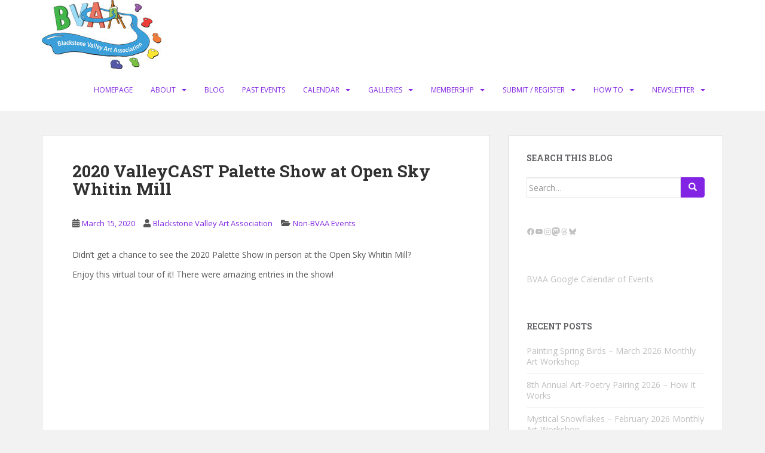

--- FILE ---
content_type: text/html; charset=UTF-8
request_url: https://bvaa.org/2020/03/15/2020-palette-show-at-open-sky-whitin-mill/
body_size: 24560
content:
<!doctype html>
<!--[if !IE]>
<html class="no-js non-ie" lang="en-US"> <![endif]-->
<!--[if IE 7 ]>
<html class="no-js ie7" lang="en-US"> <![endif]-->
<!--[if IE 8 ]>
<html class="no-js ie8" lang="en-US"> <![endif]-->
<!--[if IE 9 ]>
<html class="no-js ie9" lang="en-US"> <![endif]-->
<!--[if gt IE 9]><!-->
<html class="no-js" lang="en-US"> <!--<![endif]-->
<head>
<meta charset="UTF-8">
<meta name="viewport" content="width=device-width, initial-scale=1">
<meta name="theme-color" content="#ffffff">
<link rel="profile" href="http://gmpg.org/xfn/11">

<title>2020 ValleyCAST Palette Show at Open Sky Whitin Mill &#8211; Blackstone Valley Art Association</title>
<meta name='robots' content='max-image-preview:large' />
<link rel='dns-prefetch' href='//secure.gravatar.com' />
<link rel='dns-prefetch' href='//stats.wp.com' />
<link rel='dns-prefetch' href='//fonts.googleapis.com' />
<link rel='dns-prefetch' href='//v0.wordpress.com' />
<link rel="alternate" type="application/rss+xml" title="Blackstone Valley Art Association &raquo; Feed" href="https://bvaa.org/feed/" />
<link rel="alternate" type="application/rss+xml" title="Blackstone Valley Art Association &raquo; Comments Feed" href="https://bvaa.org/comments/feed/" />
<link rel="alternate" type="application/rss+xml" title="Blackstone Valley Art Association &raquo; 2020 ValleyCAST Palette Show at Open Sky Whitin Mill Comments Feed" href="https://bvaa.org/2020/03/15/2020-palette-show-at-open-sky-whitin-mill/feed/" />
<link rel="alternate" title="oEmbed (JSON)" type="application/json+oembed" href="https://bvaa.org/wp-json/oembed/1.0/embed?url=https%3A%2F%2Fbvaa.org%2F2020%2F03%2F15%2F2020-palette-show-at-open-sky-whitin-mill%2F" />
<link rel="alternate" title="oEmbed (XML)" type="text/xml+oembed" href="https://bvaa.org/wp-json/oembed/1.0/embed?url=https%3A%2F%2Fbvaa.org%2F2020%2F03%2F15%2F2020-palette-show-at-open-sky-whitin-mill%2F&#038;format=xml" />
<style id='wp-img-auto-sizes-contain-inline-css' type='text/css'>
img:is([sizes=auto i],[sizes^="auto," i]){contain-intrinsic-size:3000px 1500px}
/*# sourceURL=wp-img-auto-sizes-contain-inline-css */
</style>
<style id='wp-emoji-styles-inline-css' type='text/css'>

	img.wp-smiley, img.emoji {
		display: inline !important;
		border: none !important;
		box-shadow: none !important;
		height: 1em !important;
		width: 1em !important;
		margin: 0 0.07em !important;
		vertical-align: -0.1em !important;
		background: none !important;
		padding: 0 !important;
	}
/*# sourceURL=wp-emoji-styles-inline-css */
</style>
<style id='wp-block-library-inline-css' type='text/css'>
:root{--wp-block-synced-color:#7a00df;--wp-block-synced-color--rgb:122,0,223;--wp-bound-block-color:var(--wp-block-synced-color);--wp-editor-canvas-background:#ddd;--wp-admin-theme-color:#007cba;--wp-admin-theme-color--rgb:0,124,186;--wp-admin-theme-color-darker-10:#006ba1;--wp-admin-theme-color-darker-10--rgb:0,107,160.5;--wp-admin-theme-color-darker-20:#005a87;--wp-admin-theme-color-darker-20--rgb:0,90,135;--wp-admin-border-width-focus:2px}@media (min-resolution:192dpi){:root{--wp-admin-border-width-focus:1.5px}}.wp-element-button{cursor:pointer}:root .has-very-light-gray-background-color{background-color:#eee}:root .has-very-dark-gray-background-color{background-color:#313131}:root .has-very-light-gray-color{color:#eee}:root .has-very-dark-gray-color{color:#313131}:root .has-vivid-green-cyan-to-vivid-cyan-blue-gradient-background{background:linear-gradient(135deg,#00d084,#0693e3)}:root .has-purple-crush-gradient-background{background:linear-gradient(135deg,#34e2e4,#4721fb 50%,#ab1dfe)}:root .has-hazy-dawn-gradient-background{background:linear-gradient(135deg,#faaca8,#dad0ec)}:root .has-subdued-olive-gradient-background{background:linear-gradient(135deg,#fafae1,#67a671)}:root .has-atomic-cream-gradient-background{background:linear-gradient(135deg,#fdd79a,#004a59)}:root .has-nightshade-gradient-background{background:linear-gradient(135deg,#330968,#31cdcf)}:root .has-midnight-gradient-background{background:linear-gradient(135deg,#020381,#2874fc)}:root{--wp--preset--font-size--normal:16px;--wp--preset--font-size--huge:42px}.has-regular-font-size{font-size:1em}.has-larger-font-size{font-size:2.625em}.has-normal-font-size{font-size:var(--wp--preset--font-size--normal)}.has-huge-font-size{font-size:var(--wp--preset--font-size--huge)}.has-text-align-center{text-align:center}.has-text-align-left{text-align:left}.has-text-align-right{text-align:right}.has-fit-text{white-space:nowrap!important}#end-resizable-editor-section{display:none}.aligncenter{clear:both}.items-justified-left{justify-content:flex-start}.items-justified-center{justify-content:center}.items-justified-right{justify-content:flex-end}.items-justified-space-between{justify-content:space-between}.screen-reader-text{border:0;clip-path:inset(50%);height:1px;margin:-1px;overflow:hidden;padding:0;position:absolute;width:1px;word-wrap:normal!important}.screen-reader-text:focus{background-color:#ddd;clip-path:none;color:#444;display:block;font-size:1em;height:auto;left:5px;line-height:normal;padding:15px 23px 14px;text-decoration:none;top:5px;width:auto;z-index:100000}html :where(.has-border-color){border-style:solid}html :where([style*=border-top-color]){border-top-style:solid}html :where([style*=border-right-color]){border-right-style:solid}html :where([style*=border-bottom-color]){border-bottom-style:solid}html :where([style*=border-left-color]){border-left-style:solid}html :where([style*=border-width]){border-style:solid}html :where([style*=border-top-width]){border-top-style:solid}html :where([style*=border-right-width]){border-right-style:solid}html :where([style*=border-bottom-width]){border-bottom-style:solid}html :where([style*=border-left-width]){border-left-style:solid}html :where(img[class*=wp-image-]){height:auto;max-width:100%}:where(figure){margin:0 0 1em}html :where(.is-position-sticky){--wp-admin--admin-bar--position-offset:var(--wp-admin--admin-bar--height,0px)}@media screen and (max-width:600px){html :where(.is-position-sticky){--wp-admin--admin-bar--position-offset:0px}}

/*# sourceURL=wp-block-library-inline-css */
</style><link rel='stylesheet' id='wp-block-gallery-css' href='https://bvaa.org/blog/wp-includes/blocks/gallery/style.min.css?ver=6.9' type='text/css' media='all' />
<style id='wp-block-image-inline-css' type='text/css'>
.wp-block-image>a,.wp-block-image>figure>a{display:inline-block}.wp-block-image img{box-sizing:border-box;height:auto;max-width:100%;vertical-align:bottom}@media not (prefers-reduced-motion){.wp-block-image img.hide{visibility:hidden}.wp-block-image img.show{animation:show-content-image .4s}}.wp-block-image[style*=border-radius] img,.wp-block-image[style*=border-radius]>a{border-radius:inherit}.wp-block-image.has-custom-border img{box-sizing:border-box}.wp-block-image.aligncenter{text-align:center}.wp-block-image.alignfull>a,.wp-block-image.alignwide>a{width:100%}.wp-block-image.alignfull img,.wp-block-image.alignwide img{height:auto;width:100%}.wp-block-image .aligncenter,.wp-block-image .alignleft,.wp-block-image .alignright,.wp-block-image.aligncenter,.wp-block-image.alignleft,.wp-block-image.alignright{display:table}.wp-block-image .aligncenter>figcaption,.wp-block-image .alignleft>figcaption,.wp-block-image .alignright>figcaption,.wp-block-image.aligncenter>figcaption,.wp-block-image.alignleft>figcaption,.wp-block-image.alignright>figcaption{caption-side:bottom;display:table-caption}.wp-block-image .alignleft{float:left;margin:.5em 1em .5em 0}.wp-block-image .alignright{float:right;margin:.5em 0 .5em 1em}.wp-block-image .aligncenter{margin-left:auto;margin-right:auto}.wp-block-image :where(figcaption){margin-bottom:1em;margin-top:.5em}.wp-block-image.is-style-circle-mask img{border-radius:9999px}@supports ((-webkit-mask-image:none) or (mask-image:none)) or (-webkit-mask-image:none){.wp-block-image.is-style-circle-mask img{border-radius:0;-webkit-mask-image:url('data:image/svg+xml;utf8,<svg viewBox="0 0 100 100" xmlns="http://www.w3.org/2000/svg"><circle cx="50" cy="50" r="50"/></svg>');mask-image:url('data:image/svg+xml;utf8,<svg viewBox="0 0 100 100" xmlns="http://www.w3.org/2000/svg"><circle cx="50" cy="50" r="50"/></svg>');mask-mode:alpha;-webkit-mask-position:center;mask-position:center;-webkit-mask-repeat:no-repeat;mask-repeat:no-repeat;-webkit-mask-size:contain;mask-size:contain}}:root :where(.wp-block-image.is-style-rounded img,.wp-block-image .is-style-rounded img){border-radius:9999px}.wp-block-image figure{margin:0}.wp-lightbox-container{display:flex;flex-direction:column;position:relative}.wp-lightbox-container img{cursor:zoom-in}.wp-lightbox-container img:hover+button{opacity:1}.wp-lightbox-container button{align-items:center;backdrop-filter:blur(16px) saturate(180%);background-color:#5a5a5a40;border:none;border-radius:4px;cursor:zoom-in;display:flex;height:20px;justify-content:center;opacity:0;padding:0;position:absolute;right:16px;text-align:center;top:16px;width:20px;z-index:100}@media not (prefers-reduced-motion){.wp-lightbox-container button{transition:opacity .2s ease}}.wp-lightbox-container button:focus-visible{outline:3px auto #5a5a5a40;outline:3px auto -webkit-focus-ring-color;outline-offset:3px}.wp-lightbox-container button:hover{cursor:pointer;opacity:1}.wp-lightbox-container button:focus{opacity:1}.wp-lightbox-container button:focus,.wp-lightbox-container button:hover,.wp-lightbox-container button:not(:hover):not(:active):not(.has-background){background-color:#5a5a5a40;border:none}.wp-lightbox-overlay{box-sizing:border-box;cursor:zoom-out;height:100vh;left:0;overflow:hidden;position:fixed;top:0;visibility:hidden;width:100%;z-index:100000}.wp-lightbox-overlay .close-button{align-items:center;cursor:pointer;display:flex;justify-content:center;min-height:40px;min-width:40px;padding:0;position:absolute;right:calc(env(safe-area-inset-right) + 16px);top:calc(env(safe-area-inset-top) + 16px);z-index:5000000}.wp-lightbox-overlay .close-button:focus,.wp-lightbox-overlay .close-button:hover,.wp-lightbox-overlay .close-button:not(:hover):not(:active):not(.has-background){background:none;border:none}.wp-lightbox-overlay .lightbox-image-container{height:var(--wp--lightbox-container-height);left:50%;overflow:hidden;position:absolute;top:50%;transform:translate(-50%,-50%);transform-origin:top left;width:var(--wp--lightbox-container-width);z-index:9999999999}.wp-lightbox-overlay .wp-block-image{align-items:center;box-sizing:border-box;display:flex;height:100%;justify-content:center;margin:0;position:relative;transform-origin:0 0;width:100%;z-index:3000000}.wp-lightbox-overlay .wp-block-image img{height:var(--wp--lightbox-image-height);min-height:var(--wp--lightbox-image-height);min-width:var(--wp--lightbox-image-width);width:var(--wp--lightbox-image-width)}.wp-lightbox-overlay .wp-block-image figcaption{display:none}.wp-lightbox-overlay button{background:none;border:none}.wp-lightbox-overlay .scrim{background-color:#fff;height:100%;opacity:.9;position:absolute;width:100%;z-index:2000000}.wp-lightbox-overlay.active{visibility:visible}@media not (prefers-reduced-motion){.wp-lightbox-overlay.active{animation:turn-on-visibility .25s both}.wp-lightbox-overlay.active img{animation:turn-on-visibility .35s both}.wp-lightbox-overlay.show-closing-animation:not(.active){animation:turn-off-visibility .35s both}.wp-lightbox-overlay.show-closing-animation:not(.active) img{animation:turn-off-visibility .25s both}.wp-lightbox-overlay.zoom.active{animation:none;opacity:1;visibility:visible}.wp-lightbox-overlay.zoom.active .lightbox-image-container{animation:lightbox-zoom-in .4s}.wp-lightbox-overlay.zoom.active .lightbox-image-container img{animation:none}.wp-lightbox-overlay.zoom.active .scrim{animation:turn-on-visibility .4s forwards}.wp-lightbox-overlay.zoom.show-closing-animation:not(.active){animation:none}.wp-lightbox-overlay.zoom.show-closing-animation:not(.active) .lightbox-image-container{animation:lightbox-zoom-out .4s}.wp-lightbox-overlay.zoom.show-closing-animation:not(.active) .lightbox-image-container img{animation:none}.wp-lightbox-overlay.zoom.show-closing-animation:not(.active) .scrim{animation:turn-off-visibility .4s forwards}}@keyframes show-content-image{0%{visibility:hidden}99%{visibility:hidden}to{visibility:visible}}@keyframes turn-on-visibility{0%{opacity:0}to{opacity:1}}@keyframes turn-off-visibility{0%{opacity:1;visibility:visible}99%{opacity:0;visibility:visible}to{opacity:0;visibility:hidden}}@keyframes lightbox-zoom-in{0%{transform:translate(calc((-100vw + var(--wp--lightbox-scrollbar-width))/2 + var(--wp--lightbox-initial-left-position)),calc(-50vh + var(--wp--lightbox-initial-top-position))) scale(var(--wp--lightbox-scale))}to{transform:translate(-50%,-50%) scale(1)}}@keyframes lightbox-zoom-out{0%{transform:translate(-50%,-50%) scale(1);visibility:visible}99%{visibility:visible}to{transform:translate(calc((-100vw + var(--wp--lightbox-scrollbar-width))/2 + var(--wp--lightbox-initial-left-position)),calc(-50vh + var(--wp--lightbox-initial-top-position))) scale(var(--wp--lightbox-scale));visibility:hidden}}
/*# sourceURL=https://bvaa.org/blog/wp-includes/blocks/image/style.min.css */
</style>
<style id='wp-block-embed-inline-css' type='text/css'>
.wp-block-embed.alignleft,.wp-block-embed.alignright,.wp-block[data-align=left]>[data-type="core/embed"],.wp-block[data-align=right]>[data-type="core/embed"]{max-width:360px;width:100%}.wp-block-embed.alignleft .wp-block-embed__wrapper,.wp-block-embed.alignright .wp-block-embed__wrapper,.wp-block[data-align=left]>[data-type="core/embed"] .wp-block-embed__wrapper,.wp-block[data-align=right]>[data-type="core/embed"] .wp-block-embed__wrapper{min-width:280px}.wp-block-cover .wp-block-embed{min-height:240px;min-width:320px}.wp-block-embed{overflow-wrap:break-word}.wp-block-embed :where(figcaption){margin-bottom:1em;margin-top:.5em}.wp-block-embed iframe{max-width:100%}.wp-block-embed__wrapper{position:relative}.wp-embed-responsive .wp-has-aspect-ratio .wp-block-embed__wrapper:before{content:"";display:block;padding-top:50%}.wp-embed-responsive .wp-has-aspect-ratio iframe{bottom:0;height:100%;left:0;position:absolute;right:0;top:0;width:100%}.wp-embed-responsive .wp-embed-aspect-21-9 .wp-block-embed__wrapper:before{padding-top:42.85%}.wp-embed-responsive .wp-embed-aspect-18-9 .wp-block-embed__wrapper:before{padding-top:50%}.wp-embed-responsive .wp-embed-aspect-16-9 .wp-block-embed__wrapper:before{padding-top:56.25%}.wp-embed-responsive .wp-embed-aspect-4-3 .wp-block-embed__wrapper:before{padding-top:75%}.wp-embed-responsive .wp-embed-aspect-1-1 .wp-block-embed__wrapper:before{padding-top:100%}.wp-embed-responsive .wp-embed-aspect-9-16 .wp-block-embed__wrapper:before{padding-top:177.77%}.wp-embed-responsive .wp-embed-aspect-1-2 .wp-block-embed__wrapper:before{padding-top:200%}
/*# sourceURL=https://bvaa.org/blog/wp-includes/blocks/embed/style.min.css */
</style>
<style id='wp-block-paragraph-inline-css' type='text/css'>
.is-small-text{font-size:.875em}.is-regular-text{font-size:1em}.is-large-text{font-size:2.25em}.is-larger-text{font-size:3em}.has-drop-cap:not(:focus):first-letter{float:left;font-size:8.4em;font-style:normal;font-weight:100;line-height:.68;margin:.05em .1em 0 0;text-transform:uppercase}body.rtl .has-drop-cap:not(:focus):first-letter{float:none;margin-left:.1em}p.has-drop-cap.has-background{overflow:hidden}:root :where(p.has-background){padding:1.25em 2.375em}:where(p.has-text-color:not(.has-link-color)) a{color:inherit}p.has-text-align-left[style*="writing-mode:vertical-lr"],p.has-text-align-right[style*="writing-mode:vertical-rl"]{rotate:180deg}
/*# sourceURL=https://bvaa.org/blog/wp-includes/blocks/paragraph/style.min.css */
</style>
<style id='wp-block-social-links-inline-css' type='text/css'>
.wp-block-social-links{background:none;box-sizing:border-box;margin-left:0;padding-left:0;padding-right:0;text-indent:0}.wp-block-social-links .wp-social-link a,.wp-block-social-links .wp-social-link a:hover{border-bottom:0;box-shadow:none;text-decoration:none}.wp-block-social-links .wp-social-link svg{height:1em;width:1em}.wp-block-social-links .wp-social-link span:not(.screen-reader-text){font-size:.65em;margin-left:.5em;margin-right:.5em}.wp-block-social-links.has-small-icon-size{font-size:16px}.wp-block-social-links,.wp-block-social-links.has-normal-icon-size{font-size:24px}.wp-block-social-links.has-large-icon-size{font-size:36px}.wp-block-social-links.has-huge-icon-size{font-size:48px}.wp-block-social-links.aligncenter{display:flex;justify-content:center}.wp-block-social-links.alignright{justify-content:flex-end}.wp-block-social-link{border-radius:9999px;display:block}@media not (prefers-reduced-motion){.wp-block-social-link{transition:transform .1s ease}}.wp-block-social-link{height:auto}.wp-block-social-link a{align-items:center;display:flex;line-height:0}.wp-block-social-link:hover{transform:scale(1.1)}.wp-block-social-links .wp-block-social-link.wp-social-link{display:inline-block;margin:0;padding:0}.wp-block-social-links .wp-block-social-link.wp-social-link .wp-block-social-link-anchor,.wp-block-social-links .wp-block-social-link.wp-social-link .wp-block-social-link-anchor svg,.wp-block-social-links .wp-block-social-link.wp-social-link .wp-block-social-link-anchor:active,.wp-block-social-links .wp-block-social-link.wp-social-link .wp-block-social-link-anchor:hover,.wp-block-social-links .wp-block-social-link.wp-social-link .wp-block-social-link-anchor:visited{color:currentColor;fill:currentColor}:where(.wp-block-social-links:not(.is-style-logos-only)) .wp-social-link{background-color:#f0f0f0;color:#444}:where(.wp-block-social-links:not(.is-style-logos-only)) .wp-social-link-amazon{background-color:#f90;color:#fff}:where(.wp-block-social-links:not(.is-style-logos-only)) .wp-social-link-bandcamp{background-color:#1ea0c3;color:#fff}:where(.wp-block-social-links:not(.is-style-logos-only)) .wp-social-link-behance{background-color:#0757fe;color:#fff}:where(.wp-block-social-links:not(.is-style-logos-only)) .wp-social-link-bluesky{background-color:#0a7aff;color:#fff}:where(.wp-block-social-links:not(.is-style-logos-only)) .wp-social-link-codepen{background-color:#1e1f26;color:#fff}:where(.wp-block-social-links:not(.is-style-logos-only)) .wp-social-link-deviantart{background-color:#02e49b;color:#fff}:where(.wp-block-social-links:not(.is-style-logos-only)) .wp-social-link-discord{background-color:#5865f2;color:#fff}:where(.wp-block-social-links:not(.is-style-logos-only)) .wp-social-link-dribbble{background-color:#e94c89;color:#fff}:where(.wp-block-social-links:not(.is-style-logos-only)) .wp-social-link-dropbox{background-color:#4280ff;color:#fff}:where(.wp-block-social-links:not(.is-style-logos-only)) .wp-social-link-etsy{background-color:#f45800;color:#fff}:where(.wp-block-social-links:not(.is-style-logos-only)) .wp-social-link-facebook{background-color:#0866ff;color:#fff}:where(.wp-block-social-links:not(.is-style-logos-only)) .wp-social-link-fivehundredpx{background-color:#000;color:#fff}:where(.wp-block-social-links:not(.is-style-logos-only)) .wp-social-link-flickr{background-color:#0461dd;color:#fff}:where(.wp-block-social-links:not(.is-style-logos-only)) .wp-social-link-foursquare{background-color:#e65678;color:#fff}:where(.wp-block-social-links:not(.is-style-logos-only)) .wp-social-link-github{background-color:#24292d;color:#fff}:where(.wp-block-social-links:not(.is-style-logos-only)) .wp-social-link-goodreads{background-color:#eceadd;color:#382110}:where(.wp-block-social-links:not(.is-style-logos-only)) .wp-social-link-google{background-color:#ea4434;color:#fff}:where(.wp-block-social-links:not(.is-style-logos-only)) .wp-social-link-gravatar{background-color:#1d4fc4;color:#fff}:where(.wp-block-social-links:not(.is-style-logos-only)) .wp-social-link-instagram{background-color:#f00075;color:#fff}:where(.wp-block-social-links:not(.is-style-logos-only)) .wp-social-link-lastfm{background-color:#e21b24;color:#fff}:where(.wp-block-social-links:not(.is-style-logos-only)) .wp-social-link-linkedin{background-color:#0d66c2;color:#fff}:where(.wp-block-social-links:not(.is-style-logos-only)) .wp-social-link-mastodon{background-color:#3288d4;color:#fff}:where(.wp-block-social-links:not(.is-style-logos-only)) .wp-social-link-medium{background-color:#000;color:#fff}:where(.wp-block-social-links:not(.is-style-logos-only)) .wp-social-link-meetup{background-color:#f6405f;color:#fff}:where(.wp-block-social-links:not(.is-style-logos-only)) .wp-social-link-patreon{background-color:#000;color:#fff}:where(.wp-block-social-links:not(.is-style-logos-only)) .wp-social-link-pinterest{background-color:#e60122;color:#fff}:where(.wp-block-social-links:not(.is-style-logos-only)) .wp-social-link-pocket{background-color:#ef4155;color:#fff}:where(.wp-block-social-links:not(.is-style-logos-only)) .wp-social-link-reddit{background-color:#ff4500;color:#fff}:where(.wp-block-social-links:not(.is-style-logos-only)) .wp-social-link-skype{background-color:#0478d7;color:#fff}:where(.wp-block-social-links:not(.is-style-logos-only)) .wp-social-link-snapchat{background-color:#fefc00;color:#fff;stroke:#000}:where(.wp-block-social-links:not(.is-style-logos-only)) .wp-social-link-soundcloud{background-color:#ff5600;color:#fff}:where(.wp-block-social-links:not(.is-style-logos-only)) .wp-social-link-spotify{background-color:#1bd760;color:#fff}:where(.wp-block-social-links:not(.is-style-logos-only)) .wp-social-link-telegram{background-color:#2aabee;color:#fff}:where(.wp-block-social-links:not(.is-style-logos-only)) .wp-social-link-threads{background-color:#000;color:#fff}:where(.wp-block-social-links:not(.is-style-logos-only)) .wp-social-link-tiktok{background-color:#000;color:#fff}:where(.wp-block-social-links:not(.is-style-logos-only)) .wp-social-link-tumblr{background-color:#011835;color:#fff}:where(.wp-block-social-links:not(.is-style-logos-only)) .wp-social-link-twitch{background-color:#6440a4;color:#fff}:where(.wp-block-social-links:not(.is-style-logos-only)) .wp-social-link-twitter{background-color:#1da1f2;color:#fff}:where(.wp-block-social-links:not(.is-style-logos-only)) .wp-social-link-vimeo{background-color:#1eb7ea;color:#fff}:where(.wp-block-social-links:not(.is-style-logos-only)) .wp-social-link-vk{background-color:#4680c2;color:#fff}:where(.wp-block-social-links:not(.is-style-logos-only)) .wp-social-link-wordpress{background-color:#3499cd;color:#fff}:where(.wp-block-social-links:not(.is-style-logos-only)) .wp-social-link-whatsapp{background-color:#25d366;color:#fff}:where(.wp-block-social-links:not(.is-style-logos-only)) .wp-social-link-x{background-color:#000;color:#fff}:where(.wp-block-social-links:not(.is-style-logos-only)) .wp-social-link-yelp{background-color:#d32422;color:#fff}:where(.wp-block-social-links:not(.is-style-logos-only)) .wp-social-link-youtube{background-color:red;color:#fff}:where(.wp-block-social-links.is-style-logos-only) .wp-social-link{background:none}:where(.wp-block-social-links.is-style-logos-only) .wp-social-link svg{height:1.25em;width:1.25em}:where(.wp-block-social-links.is-style-logos-only) .wp-social-link-amazon{color:#f90}:where(.wp-block-social-links.is-style-logos-only) .wp-social-link-bandcamp{color:#1ea0c3}:where(.wp-block-social-links.is-style-logos-only) .wp-social-link-behance{color:#0757fe}:where(.wp-block-social-links.is-style-logos-only) .wp-social-link-bluesky{color:#0a7aff}:where(.wp-block-social-links.is-style-logos-only) .wp-social-link-codepen{color:#1e1f26}:where(.wp-block-social-links.is-style-logos-only) .wp-social-link-deviantart{color:#02e49b}:where(.wp-block-social-links.is-style-logos-only) .wp-social-link-discord{color:#5865f2}:where(.wp-block-social-links.is-style-logos-only) .wp-social-link-dribbble{color:#e94c89}:where(.wp-block-social-links.is-style-logos-only) .wp-social-link-dropbox{color:#4280ff}:where(.wp-block-social-links.is-style-logos-only) .wp-social-link-etsy{color:#f45800}:where(.wp-block-social-links.is-style-logos-only) .wp-social-link-facebook{color:#0866ff}:where(.wp-block-social-links.is-style-logos-only) .wp-social-link-fivehundredpx{color:#000}:where(.wp-block-social-links.is-style-logos-only) .wp-social-link-flickr{color:#0461dd}:where(.wp-block-social-links.is-style-logos-only) .wp-social-link-foursquare{color:#e65678}:where(.wp-block-social-links.is-style-logos-only) .wp-social-link-github{color:#24292d}:where(.wp-block-social-links.is-style-logos-only) .wp-social-link-goodreads{color:#382110}:where(.wp-block-social-links.is-style-logos-only) .wp-social-link-google{color:#ea4434}:where(.wp-block-social-links.is-style-logos-only) .wp-social-link-gravatar{color:#1d4fc4}:where(.wp-block-social-links.is-style-logos-only) .wp-social-link-instagram{color:#f00075}:where(.wp-block-social-links.is-style-logos-only) .wp-social-link-lastfm{color:#e21b24}:where(.wp-block-social-links.is-style-logos-only) .wp-social-link-linkedin{color:#0d66c2}:where(.wp-block-social-links.is-style-logos-only) .wp-social-link-mastodon{color:#3288d4}:where(.wp-block-social-links.is-style-logos-only) .wp-social-link-medium{color:#000}:where(.wp-block-social-links.is-style-logos-only) .wp-social-link-meetup{color:#f6405f}:where(.wp-block-social-links.is-style-logos-only) .wp-social-link-patreon{color:#000}:where(.wp-block-social-links.is-style-logos-only) .wp-social-link-pinterest{color:#e60122}:where(.wp-block-social-links.is-style-logos-only) .wp-social-link-pocket{color:#ef4155}:where(.wp-block-social-links.is-style-logos-only) .wp-social-link-reddit{color:#ff4500}:where(.wp-block-social-links.is-style-logos-only) .wp-social-link-skype{color:#0478d7}:where(.wp-block-social-links.is-style-logos-only) .wp-social-link-snapchat{color:#fff;stroke:#000}:where(.wp-block-social-links.is-style-logos-only) .wp-social-link-soundcloud{color:#ff5600}:where(.wp-block-social-links.is-style-logos-only) .wp-social-link-spotify{color:#1bd760}:where(.wp-block-social-links.is-style-logos-only) .wp-social-link-telegram{color:#2aabee}:where(.wp-block-social-links.is-style-logos-only) .wp-social-link-threads{color:#000}:where(.wp-block-social-links.is-style-logos-only) .wp-social-link-tiktok{color:#000}:where(.wp-block-social-links.is-style-logos-only) .wp-social-link-tumblr{color:#011835}:where(.wp-block-social-links.is-style-logos-only) .wp-social-link-twitch{color:#6440a4}:where(.wp-block-social-links.is-style-logos-only) .wp-social-link-twitter{color:#1da1f2}:where(.wp-block-social-links.is-style-logos-only) .wp-social-link-vimeo{color:#1eb7ea}:where(.wp-block-social-links.is-style-logos-only) .wp-social-link-vk{color:#4680c2}:where(.wp-block-social-links.is-style-logos-only) .wp-social-link-whatsapp{color:#25d366}:where(.wp-block-social-links.is-style-logos-only) .wp-social-link-wordpress{color:#3499cd}:where(.wp-block-social-links.is-style-logos-only) .wp-social-link-x{color:#000}:where(.wp-block-social-links.is-style-logos-only) .wp-social-link-yelp{color:#d32422}:where(.wp-block-social-links.is-style-logos-only) .wp-social-link-youtube{color:red}.wp-block-social-links.is-style-pill-shape .wp-social-link{width:auto}:root :where(.wp-block-social-links .wp-social-link a){padding:.25em}:root :where(.wp-block-social-links.is-style-logos-only .wp-social-link a){padding:0}:root :where(.wp-block-social-links.is-style-pill-shape .wp-social-link a){padding-left:.6666666667em;padding-right:.6666666667em}.wp-block-social-links:not(.has-icon-color):not(.has-icon-background-color) .wp-social-link-snapchat .wp-block-social-link-label{color:#000}
/*# sourceURL=https://bvaa.org/blog/wp-includes/blocks/social-links/style.min.css */
</style>
<style id='global-styles-inline-css' type='text/css'>
:root{--wp--preset--aspect-ratio--square: 1;--wp--preset--aspect-ratio--4-3: 4/3;--wp--preset--aspect-ratio--3-4: 3/4;--wp--preset--aspect-ratio--3-2: 3/2;--wp--preset--aspect-ratio--2-3: 2/3;--wp--preset--aspect-ratio--16-9: 16/9;--wp--preset--aspect-ratio--9-16: 9/16;--wp--preset--color--black: #000000;--wp--preset--color--cyan-bluish-gray: #abb8c3;--wp--preset--color--white: #ffffff;--wp--preset--color--pale-pink: #f78da7;--wp--preset--color--vivid-red: #cf2e2e;--wp--preset--color--luminous-vivid-orange: #ff6900;--wp--preset--color--luminous-vivid-amber: #fcb900;--wp--preset--color--light-green-cyan: #7bdcb5;--wp--preset--color--vivid-green-cyan: #00d084;--wp--preset--color--pale-cyan-blue: #8ed1fc;--wp--preset--color--vivid-cyan-blue: #0693e3;--wp--preset--color--vivid-purple: #9b51e0;--wp--preset--gradient--vivid-cyan-blue-to-vivid-purple: linear-gradient(135deg,rgb(6,147,227) 0%,rgb(155,81,224) 100%);--wp--preset--gradient--light-green-cyan-to-vivid-green-cyan: linear-gradient(135deg,rgb(122,220,180) 0%,rgb(0,208,130) 100%);--wp--preset--gradient--luminous-vivid-amber-to-luminous-vivid-orange: linear-gradient(135deg,rgb(252,185,0) 0%,rgb(255,105,0) 100%);--wp--preset--gradient--luminous-vivid-orange-to-vivid-red: linear-gradient(135deg,rgb(255,105,0) 0%,rgb(207,46,46) 100%);--wp--preset--gradient--very-light-gray-to-cyan-bluish-gray: linear-gradient(135deg,rgb(238,238,238) 0%,rgb(169,184,195) 100%);--wp--preset--gradient--cool-to-warm-spectrum: linear-gradient(135deg,rgb(74,234,220) 0%,rgb(151,120,209) 20%,rgb(207,42,186) 40%,rgb(238,44,130) 60%,rgb(251,105,98) 80%,rgb(254,248,76) 100%);--wp--preset--gradient--blush-light-purple: linear-gradient(135deg,rgb(255,206,236) 0%,rgb(152,150,240) 100%);--wp--preset--gradient--blush-bordeaux: linear-gradient(135deg,rgb(254,205,165) 0%,rgb(254,45,45) 50%,rgb(107,0,62) 100%);--wp--preset--gradient--luminous-dusk: linear-gradient(135deg,rgb(255,203,112) 0%,rgb(199,81,192) 50%,rgb(65,88,208) 100%);--wp--preset--gradient--pale-ocean: linear-gradient(135deg,rgb(255,245,203) 0%,rgb(182,227,212) 50%,rgb(51,167,181) 100%);--wp--preset--gradient--electric-grass: linear-gradient(135deg,rgb(202,248,128) 0%,rgb(113,206,126) 100%);--wp--preset--gradient--midnight: linear-gradient(135deg,rgb(2,3,129) 0%,rgb(40,116,252) 100%);--wp--preset--font-size--small: 13px;--wp--preset--font-size--medium: 20px;--wp--preset--font-size--large: 36px;--wp--preset--font-size--x-large: 42px;--wp--preset--spacing--20: 0.44rem;--wp--preset--spacing--30: 0.67rem;--wp--preset--spacing--40: 1rem;--wp--preset--spacing--50: 1.5rem;--wp--preset--spacing--60: 2.25rem;--wp--preset--spacing--70: 3.38rem;--wp--preset--spacing--80: 5.06rem;--wp--preset--shadow--natural: 6px 6px 9px rgba(0, 0, 0, 0.2);--wp--preset--shadow--deep: 12px 12px 50px rgba(0, 0, 0, 0.4);--wp--preset--shadow--sharp: 6px 6px 0px rgba(0, 0, 0, 0.2);--wp--preset--shadow--outlined: 6px 6px 0px -3px rgb(255, 255, 255), 6px 6px rgb(0, 0, 0);--wp--preset--shadow--crisp: 6px 6px 0px rgb(0, 0, 0);}:where(.is-layout-flex){gap: 0.5em;}:where(.is-layout-grid){gap: 0.5em;}body .is-layout-flex{display: flex;}.is-layout-flex{flex-wrap: wrap;align-items: center;}.is-layout-flex > :is(*, div){margin: 0;}body .is-layout-grid{display: grid;}.is-layout-grid > :is(*, div){margin: 0;}:where(.wp-block-columns.is-layout-flex){gap: 2em;}:where(.wp-block-columns.is-layout-grid){gap: 2em;}:where(.wp-block-post-template.is-layout-flex){gap: 1.25em;}:where(.wp-block-post-template.is-layout-grid){gap: 1.25em;}.has-black-color{color: var(--wp--preset--color--black) !important;}.has-cyan-bluish-gray-color{color: var(--wp--preset--color--cyan-bluish-gray) !important;}.has-white-color{color: var(--wp--preset--color--white) !important;}.has-pale-pink-color{color: var(--wp--preset--color--pale-pink) !important;}.has-vivid-red-color{color: var(--wp--preset--color--vivid-red) !important;}.has-luminous-vivid-orange-color{color: var(--wp--preset--color--luminous-vivid-orange) !important;}.has-luminous-vivid-amber-color{color: var(--wp--preset--color--luminous-vivid-amber) !important;}.has-light-green-cyan-color{color: var(--wp--preset--color--light-green-cyan) !important;}.has-vivid-green-cyan-color{color: var(--wp--preset--color--vivid-green-cyan) !important;}.has-pale-cyan-blue-color{color: var(--wp--preset--color--pale-cyan-blue) !important;}.has-vivid-cyan-blue-color{color: var(--wp--preset--color--vivid-cyan-blue) !important;}.has-vivid-purple-color{color: var(--wp--preset--color--vivid-purple) !important;}.has-black-background-color{background-color: var(--wp--preset--color--black) !important;}.has-cyan-bluish-gray-background-color{background-color: var(--wp--preset--color--cyan-bluish-gray) !important;}.has-white-background-color{background-color: var(--wp--preset--color--white) !important;}.has-pale-pink-background-color{background-color: var(--wp--preset--color--pale-pink) !important;}.has-vivid-red-background-color{background-color: var(--wp--preset--color--vivid-red) !important;}.has-luminous-vivid-orange-background-color{background-color: var(--wp--preset--color--luminous-vivid-orange) !important;}.has-luminous-vivid-amber-background-color{background-color: var(--wp--preset--color--luminous-vivid-amber) !important;}.has-light-green-cyan-background-color{background-color: var(--wp--preset--color--light-green-cyan) !important;}.has-vivid-green-cyan-background-color{background-color: var(--wp--preset--color--vivid-green-cyan) !important;}.has-pale-cyan-blue-background-color{background-color: var(--wp--preset--color--pale-cyan-blue) !important;}.has-vivid-cyan-blue-background-color{background-color: var(--wp--preset--color--vivid-cyan-blue) !important;}.has-vivid-purple-background-color{background-color: var(--wp--preset--color--vivid-purple) !important;}.has-black-border-color{border-color: var(--wp--preset--color--black) !important;}.has-cyan-bluish-gray-border-color{border-color: var(--wp--preset--color--cyan-bluish-gray) !important;}.has-white-border-color{border-color: var(--wp--preset--color--white) !important;}.has-pale-pink-border-color{border-color: var(--wp--preset--color--pale-pink) !important;}.has-vivid-red-border-color{border-color: var(--wp--preset--color--vivid-red) !important;}.has-luminous-vivid-orange-border-color{border-color: var(--wp--preset--color--luminous-vivid-orange) !important;}.has-luminous-vivid-amber-border-color{border-color: var(--wp--preset--color--luminous-vivid-amber) !important;}.has-light-green-cyan-border-color{border-color: var(--wp--preset--color--light-green-cyan) !important;}.has-vivid-green-cyan-border-color{border-color: var(--wp--preset--color--vivid-green-cyan) !important;}.has-pale-cyan-blue-border-color{border-color: var(--wp--preset--color--pale-cyan-blue) !important;}.has-vivid-cyan-blue-border-color{border-color: var(--wp--preset--color--vivid-cyan-blue) !important;}.has-vivid-purple-border-color{border-color: var(--wp--preset--color--vivid-purple) !important;}.has-vivid-cyan-blue-to-vivid-purple-gradient-background{background: var(--wp--preset--gradient--vivid-cyan-blue-to-vivid-purple) !important;}.has-light-green-cyan-to-vivid-green-cyan-gradient-background{background: var(--wp--preset--gradient--light-green-cyan-to-vivid-green-cyan) !important;}.has-luminous-vivid-amber-to-luminous-vivid-orange-gradient-background{background: var(--wp--preset--gradient--luminous-vivid-amber-to-luminous-vivid-orange) !important;}.has-luminous-vivid-orange-to-vivid-red-gradient-background{background: var(--wp--preset--gradient--luminous-vivid-orange-to-vivid-red) !important;}.has-very-light-gray-to-cyan-bluish-gray-gradient-background{background: var(--wp--preset--gradient--very-light-gray-to-cyan-bluish-gray) !important;}.has-cool-to-warm-spectrum-gradient-background{background: var(--wp--preset--gradient--cool-to-warm-spectrum) !important;}.has-blush-light-purple-gradient-background{background: var(--wp--preset--gradient--blush-light-purple) !important;}.has-blush-bordeaux-gradient-background{background: var(--wp--preset--gradient--blush-bordeaux) !important;}.has-luminous-dusk-gradient-background{background: var(--wp--preset--gradient--luminous-dusk) !important;}.has-pale-ocean-gradient-background{background: var(--wp--preset--gradient--pale-ocean) !important;}.has-electric-grass-gradient-background{background: var(--wp--preset--gradient--electric-grass) !important;}.has-midnight-gradient-background{background: var(--wp--preset--gradient--midnight) !important;}.has-small-font-size{font-size: var(--wp--preset--font-size--small) !important;}.has-medium-font-size{font-size: var(--wp--preset--font-size--medium) !important;}.has-large-font-size{font-size: var(--wp--preset--font-size--large) !important;}.has-x-large-font-size{font-size: var(--wp--preset--font-size--x-large) !important;}
/*# sourceURL=global-styles-inline-css */
</style>
<style id='core-block-supports-inline-css' type='text/css'>
.wp-block-gallery.wp-block-gallery-1{--wp--style--unstable-gallery-gap:var( --wp--style--gallery-gap-default, var( --gallery-block--gutter-size, var( --wp--style--block-gap, 0.5em ) ) );gap:var( --wp--style--gallery-gap-default, var( --gallery-block--gutter-size, var( --wp--style--block-gap, 0.5em ) ) );}
/*# sourceURL=core-block-supports-inline-css */
</style>

<style id='classic-theme-styles-inline-css' type='text/css'>
/*! This file is auto-generated */
.wp-block-button__link{color:#fff;background-color:#32373c;border-radius:9999px;box-shadow:none;text-decoration:none;padding:calc(.667em + 2px) calc(1.333em + 2px);font-size:1.125em}.wp-block-file__button{background:#32373c;color:#fff;text-decoration:none}
/*# sourceURL=/wp-includes/css/classic-themes.min.css */
</style>
<link rel='stylesheet' id='wp-components-css' href='https://bvaa.org/blog/wp-includes/css/dist/components/style.min.css?ver=6.9' type='text/css' media='all' />
<link rel='stylesheet' id='wp-preferences-css' href='https://bvaa.org/blog/wp-includes/css/dist/preferences/style.min.css?ver=6.9' type='text/css' media='all' />
<link rel='stylesheet' id='wp-block-editor-css' href='https://bvaa.org/blog/wp-includes/css/dist/block-editor/style.min.css?ver=6.9' type='text/css' media='all' />
<link rel='stylesheet' id='wp-reusable-blocks-css' href='https://bvaa.org/blog/wp-includes/css/dist/reusable-blocks/style.min.css?ver=6.9' type='text/css' media='all' />
<link rel='stylesheet' id='wp-patterns-css' href='https://bvaa.org/blog/wp-includes/css/dist/patterns/style.min.css?ver=6.9' type='text/css' media='all' />
<link rel='stylesheet' id='wp-editor-css' href='https://bvaa.org/blog/wp-includes/css/dist/editor/style.min.css?ver=6.9' type='text/css' media='all' />
<link rel='stylesheet' id='block-robo-gallery-style-css-css' href='https://bvaa.org/blog/wp-content/plugins/robo-gallery/includes/extensions/block/dist/blocks.style.build.css?ver=5.1.2' type='text/css' media='all' />
<link rel='stylesheet' id='sparkling-bootstrap-css' href='https://bvaa.org/blog/wp-content/themes/sparkling/assets/css/bootstrap.min.css?ver=6.9' type='text/css' media='all' />
<link rel='stylesheet' id='sparkling-icons-css' href='https://bvaa.org/blog/wp-content/themes/sparkling/assets/css/fontawesome-all.min.css?ver=5.1.1.' type='text/css' media='all' />
<link rel='stylesheet' id='sparkling-fonts-css' href='//fonts.googleapis.com/css?family=Open+Sans%3A400italic%2C400%2C600%2C700%7CRoboto+Slab%3A400%2C300%2C700&#038;ver=6.9' type='text/css' media='all' />
<link rel='stylesheet' id='sparkling-style-css' href='https://bvaa.org/blog/wp-content/themes/sparkling/style.css?ver=2.4.2' type='text/css' media='all' />
<link rel='stylesheet' id='simple-social-icons-font-css' href='https://bvaa.org/blog/wp-content/plugins/simple-social-icons/css/style.css?ver=4.0.0' type='text/css' media='all' />
<link rel='stylesheet' id='simcal-qtip-css' href='https://bvaa.org/blog/wp-content/plugins/google-calendar-events/assets/generated/vendor/jquery.qtip.min.css?ver=3.5.5' type='text/css' media='all' />
<link rel='stylesheet' id='simcal-default-calendar-grid-css' href='https://bvaa.org/blog/wp-content/plugins/google-calendar-events/assets/generated/default-calendar-grid.min.css?ver=3.5.5' type='text/css' media='all' />
<link rel='stylesheet' id='simcal-default-calendar-list-css' href='https://bvaa.org/blog/wp-content/plugins/google-calendar-events/assets/generated/default-calendar-list.min.css?ver=3.5.5' type='text/css' media='all' />
<link rel='stylesheet' id='sharedaddy-css' href='https://bvaa.org/blog/wp-content/plugins/jetpack/modules/sharedaddy/sharing.css?ver=15.3.1' type='text/css' media='all' />
<link rel='stylesheet' id='social-logos-css' href='https://bvaa.org/blog/wp-content/plugins/jetpack/_inc/social-logos/social-logos.min.css?ver=15.3.1' type='text/css' media='all' />
<link rel='stylesheet' id='mfgigcal_css-css' href='https://bvaa.org/blog/wp-content/plugins/mf-gig-calendar/css/mf_gig_calendar.css?ver=6.9' type='text/css' media='all' />
<script type="text/javascript" src="https://bvaa.org/blog/wp-includes/js/jquery/jquery.min.js?ver=3.7.1" id="jquery-core-js"></script>
<script type="text/javascript" src="https://bvaa.org/blog/wp-includes/js/jquery/jquery-migrate.min.js?ver=3.4.1" id="jquery-migrate-js"></script>
<script type="text/javascript" src="https://bvaa.org/blog/wp-content/themes/sparkling/assets/js/vendor/bootstrap.min.js?ver=6.9" id="sparkling-bootstrapjs-js"></script>
<script type="text/javascript" src="https://bvaa.org/blog/wp-content/themes/sparkling/assets/js/functions.js?ver=20180503" id="sparkling-functions-js"></script>
<link rel="https://api.w.org/" href="https://bvaa.org/wp-json/" /><link rel="alternate" title="JSON" type="application/json" href="https://bvaa.org/wp-json/wp/v2/posts/14518" /><link rel="EditURI" type="application/rsd+xml" title="RSD" href="https://bvaa.org/blog/xmlrpc.php?rsd" />
<meta name="generator" content="WordPress 6.9" />
<link rel="canonical" href="https://bvaa.org/2020/03/15/2020-palette-show-at-open-sky-whitin-mill/" />
<link rel='shortlink' href='https://wp.me/pgHZ0X-3Ma' />

<!-- This site is using AdRotate v5.17.2 to display their advertisements - https://ajdg.solutions/ -->
<!-- AdRotate CSS -->
<style type="text/css" media="screen">
	.g { margin:0px; padding:0px; overflow:hidden; line-height:1; zoom:1; }
	.g img { height:auto; }
	.g-col { position:relative; float:left; }
	.g-col:first-child { margin-left: 0; }
	.g-col:last-child { margin-right: 0; }
	@media only screen and (max-width: 480px) {
		.g-col, .g-dyn, .g-single { width:100%; margin-left:0; margin-right:0; }
	}
</style>
<!-- /AdRotate CSS -->

	<style>img#wpstats{display:none}</style>
		<style type="text/css">a, #infinite-handle span, #secondary .widget .post-content a, .entry-meta a {color:#8224e3}a:hover, a:focus, a:active, #secondary .widget .post-content a:hover, #secondary .widget .post-content a:focus, .woocommerce nav.woocommerce-pagination ul li a:focus, .woocommerce nav.woocommerce-pagination ul li a:hover, .woocommerce nav.woocommerce-pagination ul li span.current, #secondary .widget a:hover, #secondary .widget a:focus {color: #727272;}.btn-default, .label-default, .flex-caption h2, .btn.btn-default.read-more,button,
              .navigation .wp-pagenavi-pagination span.current,.navigation .wp-pagenavi-pagination a:hover,
              .woocommerce a.button, .woocommerce button.button,
              .woocommerce input.button, .woocommerce #respond input#submit.alt,
              .woocommerce a.button, .woocommerce button.button,
              .woocommerce a.button.alt, .woocommerce button.button.alt, .woocommerce input.button.alt { background-color: #8224e3; border-color: #8224e3;}.site-main [class*="navigation"] a, .more-link, .pagination>li>a, .pagination>li>span, .cfa-button { color: #8224e3}.cfa-button {border-color: #8224e3;}h1, h2, h3, h4, h5, h6, .h1, .h2, .h3, .h4, .h5, .h6, .entry-title, .entry-title a {color: #303030;}.navbar.navbar-default, .navbar-default .navbar-nav .open .dropdown-menu > li > a {background-color: #ffffff;}.navbar-default .navbar-nav > li > a, .navbar-default .navbar-nav.sparkling-mobile-menu > li:hover > a, .navbar-default .navbar-nav.sparkling-mobile-menu > li:hover > .caret, .navbar-default .navbar-nav > li, .navbar-default .navbar-nav > .open > a, .navbar-default .navbar-nav > .open > a:hover, .navbar-default .navbar-nav > .open > a:focus { color: #8224e3;}@media (max-width: 767px){ .navbar-default .navbar-nav > li:hover > a, .navbar-default .navbar-nav > li:hover > .caret{ color: #8224e3!important ;} }.navbar-default .navbar-nav > li:hover > a, .navbar-default .navbar-nav > li:focus-within > a, .navbar-nav > li:hover > .caret, .navbar-nav > li:focus-within > .caret, .navbar-default .navbar-nav.sparkling-mobile-menu > li.open > a, .navbar-default .navbar-nav.sparkling-mobile-menu > li.open > .caret, .navbar-default .navbar-nav > li:hover, .navbar-default .navbar-nav > li:focus-within, .navbar-default .navbar-nav > .active > a, .navbar-default .navbar-nav > .active > .caret, .navbar-default .navbar-nav > .active > a:hover, .navbar-default .navbar-nav > .active > a:focus, .navbar-default .navbar-nav > li > a:hover, .navbar-default .navbar-nav > li > a:focus, .navbar-default .navbar-nav > .open > a, .navbar-default .navbar-nav > .open > a:hover, .navbar-default .navbar-nav > .open > a:focus {color: #8224e3;}@media (max-width: 767px){ .navbar-default .navbar-nav > li.open > a, .navbar-default .navbar-nav > li.open > .caret { color: #8224e3 !important; } }.dropdown-menu {background-color: #ffffff;}.navbar-default .navbar-nav .dropdown-menu > li:hover, .navbar-default .navbar-nav .dropdown-menu > li:focus-within, .dropdown-menu > .active {background-color: #8224e3;}@media (max-width: 767px) {.navbar-default .navbar-nav .dropdown-menu > li:hover, .navbar-default .navbar-nav .dropdown-menu > li:focus, .dropdown-menu > .active {background: transparent;} }body, .entry-content {color:#565656}</style><link rel="pingback" href="https://bvaa.org/blog/xmlrpc.php">		<style type="text/css">
				.navbar > .container .navbar-brand {
			color: #dadada;
		}
		</style>
	<style type="text/css" id="custom-background-css">
body.custom-background { background-color: #f2f2f2; }
</style>
	
<!-- Jetpack Open Graph Tags -->
<meta property="og:type" content="article" />
<meta property="og:title" content="2020 ValleyCAST Palette Show at Open Sky Whitin Mill" />
<meta property="og:url" content="https://bvaa.org/2020/03/15/2020-palette-show-at-open-sky-whitin-mill/" />
<meta property="og:description" content="Didn&#8217;t get a chance to see the 2020 Palette Show in person at the Open Sky Whitin Mill? Enjoy this virtual tour of it! There were amazing entries in the show! This show was managed by ValleyC…" />
<meta property="article:published_time" content="2020-03-16T03:11:34+00:00" />
<meta property="article:modified_time" content="2023-11-06T19:09:21+00:00" />
<meta property="og:site_name" content="Blackstone Valley Art Association" />
<meta property="og:image" content="https://bvaa.org/blog/wp-content/uploads/2020/03/20200306_174708-150x150.jpg" />
<meta property="og:image:secure_url" content="https://i0.wp.com/bvaa.org/blog/wp-content/uploads/2020/03/20200306_174708-150x150.jpg?ssl=1" />
<meta property="og:image" content="https://bvaa.org/blog/wp-content/uploads/2020/03/20200306_174714-150x150.jpg" />
<meta property="og:image:secure_url" content="https://i0.wp.com/bvaa.org/blog/wp-content/uploads/2020/03/20200306_174714-150x150.jpg?ssl=1" />
<meta property="og:image" content="https://bvaa.org/blog/wp-content/uploads/2020/03/20200306_174721-150x150.jpg" />
<meta property="og:image:secure_url" content="https://i0.wp.com/bvaa.org/blog/wp-content/uploads/2020/03/20200306_174721-150x150.jpg?ssl=1" />
<meta property="og:image" content="https://bvaa.org/blog/wp-content/uploads/2020/03/20200306_174729-150x150.jpg" />
<meta property="og:image:secure_url" content="https://i0.wp.com/bvaa.org/blog/wp-content/uploads/2020/03/20200306_174729-150x150.jpg?ssl=1" />
<meta property="og:image" content="https://bvaa.org/blog/wp-content/uploads/2020/03/20200306_174809-150x150.jpg" />
<meta property="og:image:secure_url" content="https://i0.wp.com/bvaa.org/blog/wp-content/uploads/2020/03/20200306_174809-150x150.jpg?ssl=1" />
<meta property="og:image" content="https://bvaa.org/blog/wp-content/uploads/2020/03/20200306_183331-150x150.jpg" />
<meta property="og:image:secure_url" content="https://i0.wp.com/bvaa.org/blog/wp-content/uploads/2020/03/20200306_183331-150x150.jpg?ssl=1" />
<meta property="og:image" content="https://bvaa.org/blog/wp-content/uploads/2020/03/20200306_183335-150x150.jpg" />
<meta property="og:image:secure_url" content="https://i0.wp.com/bvaa.org/blog/wp-content/uploads/2020/03/20200306_183335-150x150.jpg?ssl=1" />
<meta property="og:image" content="https://bvaa.org/blog/wp-content/uploads/2020/03/20200306_183338-150x150.jpg" />
<meta property="og:image:secure_url" content="https://i0.wp.com/bvaa.org/blog/wp-content/uploads/2020/03/20200306_183338-150x150.jpg?ssl=1" />
<meta property="og:image" content="https://bvaa.org/blog/wp-content/uploads/2020/03/20200306_183343-150x150.jpg" />
<meta property="og:image:secure_url" content="https://i0.wp.com/bvaa.org/blog/wp-content/uploads/2020/03/20200306_183343-150x150.jpg?ssl=1" />
<meta property="og:image" content="https://bvaa.org/blog/wp-content/uploads/2020/03/20200306_183346-150x150.jpg" />
<meta property="og:image:secure_url" content="https://i0.wp.com/bvaa.org/blog/wp-content/uploads/2020/03/20200306_183346-150x150.jpg?ssl=1" />
<meta property="og:image" content="https://bvaa.org/blog/wp-content/uploads/2020/03/20200306_183350-150x150.jpg" />
<meta property="og:image:secure_url" content="https://i0.wp.com/bvaa.org/blog/wp-content/uploads/2020/03/20200306_183350-150x150.jpg?ssl=1" />
<meta property="og:image" content="https://bvaa.org/blog/wp-content/uploads/2020/03/20200306_183355-150x150.jpg" />
<meta property="og:image:secure_url" content="https://i0.wp.com/bvaa.org/blog/wp-content/uploads/2020/03/20200306_183355-150x150.jpg?ssl=1" />
<meta property="og:image" content="https://bvaa.org/blog/wp-content/uploads/2020/03/20200306_183404-150x150.jpg" />
<meta property="og:image:secure_url" content="https://i0.wp.com/bvaa.org/blog/wp-content/uploads/2020/03/20200306_183404-150x150.jpg?ssl=1" />
<meta property="og:image" content="https://bvaa.org/blog/wp-content/uploads/2020/03/20200306_183409-150x150.jpg" />
<meta property="og:image:secure_url" content="https://i0.wp.com/bvaa.org/blog/wp-content/uploads/2020/03/20200306_183409-150x150.jpg?ssl=1" />
<meta property="og:image" content="https://bvaa.org/blog/wp-content/uploads/2020/03/20200306_183414-150x150.jpg" />
<meta property="og:image:secure_url" content="https://i0.wp.com/bvaa.org/blog/wp-content/uploads/2020/03/20200306_183414-150x150.jpg?ssl=1" />
<meta property="og:image" content="https://bvaa.org/blog/wp-content/uploads/2020/03/20200306_183507-150x150.jpg" />
<meta property="og:image:secure_url" content="https://i0.wp.com/bvaa.org/blog/wp-content/uploads/2020/03/20200306_183507-150x150.jpg?ssl=1" />
<meta property="og:image" content="https://bvaa.org/blog/wp-content/uploads/2020/03/20200306_183511-150x150.jpg" />
<meta property="og:image:secure_url" content="https://i0.wp.com/bvaa.org/blog/wp-content/uploads/2020/03/20200306_183511-150x150.jpg?ssl=1" />
<meta property="og:image" content="https://bvaa.org/blog/wp-content/uploads/2020/03/20200306_183514-150x150.jpg" />
<meta property="og:image:secure_url" content="https://i0.wp.com/bvaa.org/blog/wp-content/uploads/2020/03/20200306_183514-150x150.jpg?ssl=1" />
<meta property="og:image" content="https://bvaa.org/blog/wp-content/uploads/2020/03/20200306_183518-150x150.jpg" />
<meta property="og:image:secure_url" content="https://i0.wp.com/bvaa.org/blog/wp-content/uploads/2020/03/20200306_183518-150x150.jpg?ssl=1" />
<meta property="og:image" content="https://bvaa.org/blog/wp-content/uploads/2020/03/20200306_183522-150x150.jpg" />
<meta property="og:image:secure_url" content="https://i0.wp.com/bvaa.org/blog/wp-content/uploads/2020/03/20200306_183522-150x150.jpg?ssl=1" />
<meta property="og:image" content="https://bvaa.org/blog/wp-content/uploads/2020/03/20200306_183542-150x150.jpg" />
<meta property="og:image:secure_url" content="https://i0.wp.com/bvaa.org/blog/wp-content/uploads/2020/03/20200306_183542-150x150.jpg?ssl=1" />
<meta property="og:image" content="https://bvaa.org/blog/wp-content/uploads/2020/03/20200306_183545-150x150.jpg" />
<meta property="og:image:secure_url" content="https://i0.wp.com/bvaa.org/blog/wp-content/uploads/2020/03/20200306_183545-150x150.jpg?ssl=1" />
<meta property="og:image" content="https://bvaa.org/blog/wp-content/uploads/2020/03/20200306_183548-150x150.jpg" />
<meta property="og:image:secure_url" content="https://i0.wp.com/bvaa.org/blog/wp-content/uploads/2020/03/20200306_183548-150x150.jpg?ssl=1" />
<meta property="og:image" content="https://bvaa.org/blog/wp-content/uploads/2020/03/20200306_183551-150x150.jpg" />
<meta property="og:image:secure_url" content="https://i0.wp.com/bvaa.org/blog/wp-content/uploads/2020/03/20200306_183551-150x150.jpg?ssl=1" />
<meta property="og:image" content="https://bvaa.org/blog/wp-content/uploads/2020/03/20200306_183602-150x150.jpg" />
<meta property="og:image:secure_url" content="https://i0.wp.com/bvaa.org/blog/wp-content/uploads/2020/03/20200306_183602-150x150.jpg?ssl=1" />
<meta property="og:image" content="https://bvaa.org/blog/wp-content/uploads/2020/03/20200306_183604-150x150.jpg" />
<meta property="og:image:secure_url" content="https://i0.wp.com/bvaa.org/blog/wp-content/uploads/2020/03/20200306_183604-150x150.jpg?ssl=1" />
<meta property="og:image" content="https://bvaa.org/blog/wp-content/uploads/2020/03/20200306_183607-150x150.jpg" />
<meta property="og:image:secure_url" content="https://i0.wp.com/bvaa.org/blog/wp-content/uploads/2020/03/20200306_183607-150x150.jpg?ssl=1" />
<meta property="og:image" content="https://bvaa.org/blog/wp-content/uploads/2020/03/20200306_183612-150x150.jpg" />
<meta property="og:image:secure_url" content="https://i0.wp.com/bvaa.org/blog/wp-content/uploads/2020/03/20200306_183612-150x150.jpg?ssl=1" />
<meta property="og:image" content="https://bvaa.org/blog/wp-content/uploads/2020/03/20200306_183616-150x150.jpg" />
<meta property="og:image:secure_url" content="https://i0.wp.com/bvaa.org/blog/wp-content/uploads/2020/03/20200306_183616-150x150.jpg?ssl=1" />
<meta property="og:image" content="https://bvaa.org/blog/wp-content/uploads/2020/03/20200306_183619-150x150.jpg" />
<meta property="og:image:secure_url" content="https://i0.wp.com/bvaa.org/blog/wp-content/uploads/2020/03/20200306_183619-150x150.jpg?ssl=1" />
<meta property="og:image" content="https://bvaa.org/blog/wp-content/uploads/2020/03/20200306_183623-150x150.jpg" />
<meta property="og:image:secure_url" content="https://i0.wp.com/bvaa.org/blog/wp-content/uploads/2020/03/20200306_183623-150x150.jpg?ssl=1" />
<meta property="og:image" content="https://bvaa.org/blog/wp-content/uploads/2020/03/20200306_183626-150x150.jpg" />
<meta property="og:image:secure_url" content="https://i0.wp.com/bvaa.org/blog/wp-content/uploads/2020/03/20200306_183626-150x150.jpg?ssl=1" />
<meta property="og:image" content="https://bvaa.org/blog/wp-content/uploads/2020/03/20200306_183638-150x150.jpg" />
<meta property="og:image:secure_url" content="https://i0.wp.com/bvaa.org/blog/wp-content/uploads/2020/03/20200306_183638-150x150.jpg?ssl=1" />
<meta property="og:image" content="https://bvaa.org/blog/wp-content/uploads/2020/03/20200306_183641-150x150.jpg" />
<meta property="og:image:secure_url" content="https://i0.wp.com/bvaa.org/blog/wp-content/uploads/2020/03/20200306_183641-150x150.jpg?ssl=1" />
<meta property="og:image" content="https://bvaa.org/blog/wp-content/uploads/2020/03/20200306_183648-150x150.jpg" />
<meta property="og:image:secure_url" content="https://i0.wp.com/bvaa.org/blog/wp-content/uploads/2020/03/20200306_183648-150x150.jpg?ssl=1" />
<meta property="og:image" content="https://bvaa.org/blog/wp-content/uploads/2020/03/20200306_183652-150x150.jpg" />
<meta property="og:image:secure_url" content="https://i0.wp.com/bvaa.org/blog/wp-content/uploads/2020/03/20200306_183652-150x150.jpg?ssl=1" />
<meta property="og:image" content="https://bvaa.org/blog/wp-content/uploads/2020/03/20200306_183656-150x150.jpg" />
<meta property="og:image:secure_url" content="https://i0.wp.com/bvaa.org/blog/wp-content/uploads/2020/03/20200306_183656-150x150.jpg?ssl=1" />
<meta property="og:image" content="https://bvaa.org/blog/wp-content/uploads/2020/03/20200306_183701-150x150.jpg" />
<meta property="og:image:secure_url" content="https://i0.wp.com/bvaa.org/blog/wp-content/uploads/2020/03/20200306_183701-150x150.jpg?ssl=1" />
<meta property="og:image" content="https://bvaa.org/blog/wp-content/uploads/2020/03/20200306_183704-150x150.jpg" />
<meta property="og:image:secure_url" content="https://i0.wp.com/bvaa.org/blog/wp-content/uploads/2020/03/20200306_183704-150x150.jpg?ssl=1" />
<meta property="og:image" content="https://bvaa.org/blog/wp-content/uploads/2020/03/20200306_183707-150x150.jpg" />
<meta property="og:image:secure_url" content="https://i0.wp.com/bvaa.org/blog/wp-content/uploads/2020/03/20200306_183707-150x150.jpg?ssl=1" />
<meta property="og:image" content="https://bvaa.org/blog/wp-content/uploads/2020/03/20200306_183710-150x150.jpg" />
<meta property="og:image:secure_url" content="https://i0.wp.com/bvaa.org/blog/wp-content/uploads/2020/03/20200306_183710-150x150.jpg?ssl=1" />
<meta property="og:image" content="https://bvaa.org/blog/wp-content/uploads/2020/03/20200306_183713-150x150.jpg" />
<meta property="og:image:secure_url" content="https://i0.wp.com/bvaa.org/blog/wp-content/uploads/2020/03/20200306_183713-150x150.jpg?ssl=1" />
<meta property="og:image" content="https://bvaa.org/blog/wp-content/uploads/2020/03/20200306_183718-150x150.jpg" />
<meta property="og:image:secure_url" content="https://i0.wp.com/bvaa.org/blog/wp-content/uploads/2020/03/20200306_183718-150x150.jpg?ssl=1" />
<meta property="og:image" content="https://bvaa.org/blog/wp-content/uploads/2020/03/20200306_183722-150x150.jpg" />
<meta property="og:image:secure_url" content="https://i0.wp.com/bvaa.org/blog/wp-content/uploads/2020/03/20200306_183722-150x150.jpg?ssl=1" />
<meta property="og:image" content="https://bvaa.org/blog/wp-content/uploads/2020/03/20200306_183725-150x150.jpg" />
<meta property="og:image:secure_url" content="https://i0.wp.com/bvaa.org/blog/wp-content/uploads/2020/03/20200306_183725-150x150.jpg?ssl=1" />
<meta property="og:image" content="https://bvaa.org/blog/wp-content/uploads/2020/03/20200306_183729-150x150.jpg" />
<meta property="og:image:secure_url" content="https://i0.wp.com/bvaa.org/blog/wp-content/uploads/2020/03/20200306_183729-150x150.jpg?ssl=1" />
<meta property="og:image" content="https://bvaa.org/blog/wp-content/uploads/2020/03/20200306_183733-150x150.jpg" />
<meta property="og:image:secure_url" content="https://i0.wp.com/bvaa.org/blog/wp-content/uploads/2020/03/20200306_183733-150x150.jpg?ssl=1" />
<meta property="og:image" content="https://bvaa.org/blog/wp-content/uploads/2020/03/20200306_183737-150x150.jpg" />
<meta property="og:image:secure_url" content="https://i0.wp.com/bvaa.org/blog/wp-content/uploads/2020/03/20200306_183737-150x150.jpg?ssl=1" />
<meta property="og:image" content="https://bvaa.org/blog/wp-content/uploads/2020/03/20200306_183741-150x150.jpg" />
<meta property="og:image:secure_url" content="https://i0.wp.com/bvaa.org/blog/wp-content/uploads/2020/03/20200306_183741-150x150.jpg?ssl=1" />
<meta property="og:image" content="https://bvaa.org/blog/wp-content/uploads/2020/03/20200306_183744-150x150.jpg" />
<meta property="og:image:secure_url" content="https://i0.wp.com/bvaa.org/blog/wp-content/uploads/2020/03/20200306_183744-150x150.jpg?ssl=1" />
<meta property="og:image" content="https://bvaa.org/blog/wp-content/uploads/2020/03/20200306_183747-150x150.jpg" />
<meta property="og:image:secure_url" content="https://i0.wp.com/bvaa.org/blog/wp-content/uploads/2020/03/20200306_183747-150x150.jpg?ssl=1" />
<meta property="og:image" content="https://bvaa.org/blog/wp-content/uploads/2020/03/20200306_183752-150x150.jpg" />
<meta property="og:image:secure_url" content="https://i0.wp.com/bvaa.org/blog/wp-content/uploads/2020/03/20200306_183752-150x150.jpg?ssl=1" />
<meta property="og:image" content="https://bvaa.org/blog/wp-content/uploads/2020/03/20200306_183800-150x150.jpg" />
<meta property="og:image:secure_url" content="https://i0.wp.com/bvaa.org/blog/wp-content/uploads/2020/03/20200306_183800-150x150.jpg?ssl=1" />
<meta property="og:image" content="https://bvaa.org/blog/wp-content/uploads/2020/03/20200306_183803-150x150.jpg" />
<meta property="og:image:secure_url" content="https://i0.wp.com/bvaa.org/blog/wp-content/uploads/2020/03/20200306_183803-150x150.jpg?ssl=1" />
<meta property="og:image" content="https://bvaa.org/blog/wp-content/uploads/2020/03/20200306_183820-150x150.jpg" />
<meta property="og:image:secure_url" content="https://i0.wp.com/bvaa.org/blog/wp-content/uploads/2020/03/20200306_183820-150x150.jpg?ssl=1" />
<meta property="og:image" content="https://bvaa.org/blog/wp-content/uploads/2020/03/20200306_183824-150x150.jpg" />
<meta property="og:image:secure_url" content="https://i0.wp.com/bvaa.org/blog/wp-content/uploads/2020/03/20200306_183824-150x150.jpg?ssl=1" />
<meta property="og:image" content="https://bvaa.org/blog/wp-content/uploads/2020/03/20200306_183827-150x150.jpg" />
<meta property="og:image:secure_url" content="https://i0.wp.com/bvaa.org/blog/wp-content/uploads/2020/03/20200306_183827-150x150.jpg?ssl=1" />
<meta property="og:image" content="https://bvaa.org/blog/wp-content/uploads/2020/03/20200306_183831-150x150.jpg" />
<meta property="og:image:secure_url" content="https://i0.wp.com/bvaa.org/blog/wp-content/uploads/2020/03/20200306_183831-150x150.jpg?ssl=1" />
<meta property="og:image" content="https://bvaa.org/blog/wp-content/uploads/2020/03/20200306_183857-150x150.jpg" />
<meta property="og:image:secure_url" content="https://i0.wp.com/bvaa.org/blog/wp-content/uploads/2020/03/20200306_183857-150x150.jpg?ssl=1" />
<meta property="og:image" content="https://bvaa.org/blog/wp-content/uploads/2020/03/20200306_183901-150x150.jpg" />
<meta property="og:image:secure_url" content="https://i0.wp.com/bvaa.org/blog/wp-content/uploads/2020/03/20200306_183901-150x150.jpg?ssl=1" />
<meta property="og:image" content="https://bvaa.org/blog/wp-content/uploads/2020/03/20200306_183915-150x150.jpg" />
<meta property="og:image:secure_url" content="https://i0.wp.com/bvaa.org/blog/wp-content/uploads/2020/03/20200306_183915-150x150.jpg?ssl=1" />
<meta property="og:image" content="https://bvaa.org/blog/wp-content/uploads/2020/03/20200306_183933-150x150.jpg" />
<meta property="og:image:secure_url" content="https://i0.wp.com/bvaa.org/blog/wp-content/uploads/2020/03/20200306_183933-150x150.jpg?ssl=1" />
<meta property="og:image" content="https://bvaa.org/blog/wp-content/uploads/2020/03/20200306_184130-150x150.jpg" />
<meta property="og:image:secure_url" content="https://i0.wp.com/bvaa.org/blog/wp-content/uploads/2020/03/20200306_184130-150x150.jpg?ssl=1" />
<meta property="og:image" content="https://bvaa.org/blog/wp-content/uploads/2020/03/20200306_184134-150x150.jpg" />
<meta property="og:image:secure_url" content="https://i0.wp.com/bvaa.org/blog/wp-content/uploads/2020/03/20200306_184134-150x150.jpg?ssl=1" />
<meta property="og:image" content="https://bvaa.org/blog/wp-content/uploads/2020/03/20200306_184138-150x150.jpg" />
<meta property="og:image:secure_url" content="https://i0.wp.com/bvaa.org/blog/wp-content/uploads/2020/03/20200306_184138-150x150.jpg?ssl=1" />
<meta property="og:image" content="https://bvaa.org/blog/wp-content/uploads/2020/03/20200306_184141-150x150.jpg" />
<meta property="og:image:secure_url" content="https://i0.wp.com/bvaa.org/blog/wp-content/uploads/2020/03/20200306_184141-150x150.jpg?ssl=1" />
<meta property="og:image" content="https://bvaa.org/blog/wp-content/uploads/2020/03/20200306_184147-150x150.jpg" />
<meta property="og:image:secure_url" content="https://i0.wp.com/bvaa.org/blog/wp-content/uploads/2020/03/20200306_184147-150x150.jpg?ssl=1" />
<meta property="og:image" content="https://bvaa.org/blog/wp-content/uploads/2020/03/20200306_184153-150x150.jpg" />
<meta property="og:image:secure_url" content="https://i0.wp.com/bvaa.org/blog/wp-content/uploads/2020/03/20200306_184153-150x150.jpg?ssl=1" />
<meta property="og:image" content="https://bvaa.org/blog/wp-content/uploads/2020/03/20200306_184200-150x150.jpg" />
<meta property="og:image:secure_url" content="https://i0.wp.com/bvaa.org/blog/wp-content/uploads/2020/03/20200306_184200-150x150.jpg?ssl=1" />
<meta property="og:image" content="https://bvaa.org/blog/wp-content/uploads/2020/03/20200306_184208-150x150.jpg" />
<meta property="og:image:secure_url" content="https://i0.wp.com/bvaa.org/blog/wp-content/uploads/2020/03/20200306_184208-150x150.jpg?ssl=1" />
<meta property="og:image" content="https://bvaa.org/blog/wp-content/uploads/2020/03/20200306_184222-150x150.jpg" />
<meta property="og:image:secure_url" content="https://i0.wp.com/bvaa.org/blog/wp-content/uploads/2020/03/20200306_184222-150x150.jpg?ssl=1" />
<meta property="og:image" content="https://bvaa.org/blog/wp-content/uploads/2020/03/20200306_184303-150x150.jpg" />
<meta property="og:image:secure_url" content="https://i0.wp.com/bvaa.org/blog/wp-content/uploads/2020/03/20200306_184303-150x150.jpg?ssl=1" />
<meta property="og:image" content="https://bvaa.org/blog/wp-content/uploads/2020/03/20200306_184308-150x150.jpg" />
<meta property="og:image:secure_url" content="https://i0.wp.com/bvaa.org/blog/wp-content/uploads/2020/03/20200306_184308-150x150.jpg?ssl=1" />
<meta property="og:image" content="https://bvaa.org/blog/wp-content/uploads/2020/03/20200306_184318-150x150.jpg" />
<meta property="og:image:secure_url" content="https://i0.wp.com/bvaa.org/blog/wp-content/uploads/2020/03/20200306_184318-150x150.jpg?ssl=1" />
<meta property="og:image" content="https://bvaa.org/blog/wp-content/uploads/2020/03/20200306_184332-150x150.jpg" />
<meta property="og:image:secure_url" content="https://i0.wp.com/bvaa.org/blog/wp-content/uploads/2020/03/20200306_184332-150x150.jpg?ssl=1" />
<meta property="og:image" content="https://bvaa.org/blog/wp-content/uploads/2020/03/20200306_184347-150x150.jpg" />
<meta property="og:image:secure_url" content="https://i0.wp.com/bvaa.org/blog/wp-content/uploads/2020/03/20200306_184347-150x150.jpg?ssl=1" />
<meta property="og:image" content="https://bvaa.org/blog/wp-content/uploads/2020/03/20200306_184404-150x150.jpg" />
<meta property="og:image:secure_url" content="https://i0.wp.com/bvaa.org/blog/wp-content/uploads/2020/03/20200306_184404-150x150.jpg?ssl=1" />
<meta property="og:image" content="https://bvaa.org/blog/wp-content/uploads/2020/03/20200306_184426-150x150.jpg" />
<meta property="og:image:secure_url" content="https://i0.wp.com/bvaa.org/blog/wp-content/uploads/2020/03/20200306_184426-150x150.jpg?ssl=1" />
<meta property="og:image" content="https://bvaa.org/blog/wp-content/uploads/2020/03/20200306_184435-150x150.jpg" />
<meta property="og:image:secure_url" content="https://i0.wp.com/bvaa.org/blog/wp-content/uploads/2020/03/20200306_184435-150x150.jpg?ssl=1" />
<meta property="og:image" content="https://bvaa.org/blog/wp-content/uploads/2020/03/20200306_184441-150x150.jpg" />
<meta property="og:image:secure_url" content="https://i0.wp.com/bvaa.org/blog/wp-content/uploads/2020/03/20200306_184441-150x150.jpg?ssl=1" />
<meta property="og:image" content="https://bvaa.org/blog/wp-content/uploads/2020/03/20200306_185010-150x150.jpg" />
<meta property="og:image:secure_url" content="https://i0.wp.com/bvaa.org/blog/wp-content/uploads/2020/03/20200306_185010-150x150.jpg?ssl=1" />
<meta property="og:image" content="https://bvaa.org/blog/wp-content/uploads/2020/03/20200306_185030-150x150.jpg" />
<meta property="og:image:secure_url" content="https://i0.wp.com/bvaa.org/blog/wp-content/uploads/2020/03/20200306_185030-150x150.jpg?ssl=1" />
<meta property="og:image" content="https://bvaa.org/blog/wp-content/uploads/2020/03/20200306_185040-150x150.jpg" />
<meta property="og:image:secure_url" content="https://i0.wp.com/bvaa.org/blog/wp-content/uploads/2020/03/20200306_185040-150x150.jpg?ssl=1" />
<meta property="og:image" content="https://bvaa.org/blog/wp-content/uploads/2020/03/20200306_185049-150x150.jpg" />
<meta property="og:image:secure_url" content="https://i0.wp.com/bvaa.org/blog/wp-content/uploads/2020/03/20200306_185049-150x150.jpg?ssl=1" />
<meta property="og:image" content="https://bvaa.org/blog/wp-content/uploads/2020/03/20200306_185106-150x150.jpg" />
<meta property="og:image:secure_url" content="https://i0.wp.com/bvaa.org/blog/wp-content/uploads/2020/03/20200306_185106-150x150.jpg?ssl=1" />
<meta property="og:image" content="https://bvaa.org/blog/wp-content/uploads/2020/03/20200306_185115-150x150.jpg" />
<meta property="og:image:secure_url" content="https://i0.wp.com/bvaa.org/blog/wp-content/uploads/2020/03/20200306_185115-150x150.jpg?ssl=1" />
<meta property="og:image" content="https://bvaa.org/blog/wp-content/uploads/2020/03/20200306_174708-1024x576.jpg" />
<meta property="og:image:secure_url" content="https://i0.wp.com/bvaa.org/blog/wp-content/uploads/2020/03/20200306_174708-1024x576.jpg?ssl=1" />
<meta property="og:image" content="https://bvaa.org/blog/wp-content/uploads/2020/03/20200306_174714-1024x576.jpg" />
<meta property="og:image:secure_url" content="https://i0.wp.com/bvaa.org/blog/wp-content/uploads/2020/03/20200306_174714-1024x576.jpg?ssl=1" />
<meta property="og:image" content="https://bvaa.org/blog/wp-content/uploads/2020/03/20200306_174721-1024x576.jpg" />
<meta property="og:image:secure_url" content="https://i0.wp.com/bvaa.org/blog/wp-content/uploads/2020/03/20200306_174721-1024x576.jpg?ssl=1" />
<meta property="og:image" content="https://bvaa.org/blog/wp-content/uploads/2020/03/20200306_174729-1024x576.jpg" />
<meta property="og:image:secure_url" content="https://i0.wp.com/bvaa.org/blog/wp-content/uploads/2020/03/20200306_174729-1024x576.jpg?ssl=1" />
<meta property="og:image" content="https://bvaa.org/blog/wp-content/uploads/2020/03/20200306_174809-576x1024.jpg" />
<meta property="og:image:secure_url" content="https://i0.wp.com/bvaa.org/blog/wp-content/uploads/2020/03/20200306_174809-576x1024.jpg?ssl=1" />
<meta property="og:image" content="https://bvaa.org/blog/wp-content/uploads/2020/03/20200306_183331-576x1024.jpg" />
<meta property="og:image:secure_url" content="https://i0.wp.com/bvaa.org/blog/wp-content/uploads/2020/03/20200306_183331-576x1024.jpg?ssl=1" />
<meta property="og:image" content="https://bvaa.org/blog/wp-content/uploads/2020/03/20200306_183335-576x1024.jpg" />
<meta property="og:image:secure_url" content="https://i0.wp.com/bvaa.org/blog/wp-content/uploads/2020/03/20200306_183335-576x1024.jpg?ssl=1" />
<meta property="og:image" content="https://bvaa.org/blog/wp-content/uploads/2020/03/20200306_183338-1024x576.jpg" />
<meta property="og:image:secure_url" content="https://i0.wp.com/bvaa.org/blog/wp-content/uploads/2020/03/20200306_183338-1024x576.jpg?ssl=1" />
<meta property="og:image" content="https://bvaa.org/blog/wp-content/uploads/2020/03/20200306_183343-1024x576.jpg" />
<meta property="og:image:secure_url" content="https://i0.wp.com/bvaa.org/blog/wp-content/uploads/2020/03/20200306_183343-1024x576.jpg?ssl=1" />
<meta property="og:image" content="https://bvaa.org/blog/wp-content/uploads/2020/03/20200306_183346-1024x576.jpg" />
<meta property="og:image:secure_url" content="https://i0.wp.com/bvaa.org/blog/wp-content/uploads/2020/03/20200306_183346-1024x576.jpg?ssl=1" />
<meta property="og:image" content="https://bvaa.org/blog/wp-content/uploads/2020/03/20200306_183350-1024x576.jpg" />
<meta property="og:image:secure_url" content="https://i0.wp.com/bvaa.org/blog/wp-content/uploads/2020/03/20200306_183350-1024x576.jpg?ssl=1" />
<meta property="og:image" content="https://bvaa.org/blog/wp-content/uploads/2020/03/20200306_183355-576x1024.jpg" />
<meta property="og:image:secure_url" content="https://i0.wp.com/bvaa.org/blog/wp-content/uploads/2020/03/20200306_183355-576x1024.jpg?ssl=1" />
<meta property="og:image" content="https://bvaa.org/blog/wp-content/uploads/2020/03/20200306_183404-576x1024.jpg" />
<meta property="og:image:secure_url" content="https://i0.wp.com/bvaa.org/blog/wp-content/uploads/2020/03/20200306_183404-576x1024.jpg?ssl=1" />
<meta property="og:image" content="https://bvaa.org/blog/wp-content/uploads/2020/03/20200306_183409-1024x576.jpg" />
<meta property="og:image:secure_url" content="https://i0.wp.com/bvaa.org/blog/wp-content/uploads/2020/03/20200306_183409-1024x576.jpg?ssl=1" />
<meta property="og:image" content="https://bvaa.org/blog/wp-content/uploads/2020/03/20200306_183414-576x1024.jpg" />
<meta property="og:image:secure_url" content="https://i0.wp.com/bvaa.org/blog/wp-content/uploads/2020/03/20200306_183414-576x1024.jpg?ssl=1" />
<meta property="og:image" content="https://bvaa.org/blog/wp-content/uploads/2020/03/20200306_183507-1024x576.jpg" />
<meta property="og:image:secure_url" content="https://i0.wp.com/bvaa.org/blog/wp-content/uploads/2020/03/20200306_183507-1024x576.jpg?ssl=1" />
<meta property="og:image" content="https://bvaa.org/blog/wp-content/uploads/2020/03/20200306_183511-1024x576.jpg" />
<meta property="og:image:secure_url" content="https://i0.wp.com/bvaa.org/blog/wp-content/uploads/2020/03/20200306_183511-1024x576.jpg?ssl=1" />
<meta property="og:image" content="https://bvaa.org/blog/wp-content/uploads/2020/03/20200306_183514-1024x576.jpg" />
<meta property="og:image:secure_url" content="https://i0.wp.com/bvaa.org/blog/wp-content/uploads/2020/03/20200306_183514-1024x576.jpg?ssl=1" />
<meta property="og:image" content="https://bvaa.org/blog/wp-content/uploads/2020/03/20200306_183518-1024x576.jpg" />
<meta property="og:image:secure_url" content="https://i0.wp.com/bvaa.org/blog/wp-content/uploads/2020/03/20200306_183518-1024x576.jpg?ssl=1" />
<meta property="og:image" content="https://bvaa.org/blog/wp-content/uploads/2020/03/20200306_183522-1024x576.jpg" />
<meta property="og:image:secure_url" content="https://i0.wp.com/bvaa.org/blog/wp-content/uploads/2020/03/20200306_183522-1024x576.jpg?ssl=1" />
<meta property="og:image" content="https://bvaa.org/blog/wp-content/uploads/2020/03/20200306_183542-1024x576.jpg" />
<meta property="og:image:secure_url" content="https://i0.wp.com/bvaa.org/blog/wp-content/uploads/2020/03/20200306_183542-1024x576.jpg?ssl=1" />
<meta property="og:image" content="https://bvaa.org/blog/wp-content/uploads/2020/03/20200306_183545-1024x576.jpg" />
<meta property="og:image:secure_url" content="https://i0.wp.com/bvaa.org/blog/wp-content/uploads/2020/03/20200306_183545-1024x576.jpg?ssl=1" />
<meta property="og:image" content="https://bvaa.org/blog/wp-content/uploads/2020/03/20200306_183548-1024x576.jpg" />
<meta property="og:image:secure_url" content="https://i0.wp.com/bvaa.org/blog/wp-content/uploads/2020/03/20200306_183548-1024x576.jpg?ssl=1" />
<meta property="og:image" content="https://bvaa.org/blog/wp-content/uploads/2020/03/20200306_183551-1024x576.jpg" />
<meta property="og:image:secure_url" content="https://i0.wp.com/bvaa.org/blog/wp-content/uploads/2020/03/20200306_183551-1024x576.jpg?ssl=1" />
<meta property="og:image" content="https://bvaa.org/blog/wp-content/uploads/2020/03/20200306_183602-1024x576.jpg" />
<meta property="og:image:secure_url" content="https://i0.wp.com/bvaa.org/blog/wp-content/uploads/2020/03/20200306_183602-1024x576.jpg?ssl=1" />
<meta property="og:image" content="https://bvaa.org/blog/wp-content/uploads/2020/03/20200306_183604-1024x576.jpg" />
<meta property="og:image:secure_url" content="https://i0.wp.com/bvaa.org/blog/wp-content/uploads/2020/03/20200306_183604-1024x576.jpg?ssl=1" />
<meta property="og:image" content="https://bvaa.org/blog/wp-content/uploads/2020/03/20200306_183607-576x1024.jpg" />
<meta property="og:image:secure_url" content="https://i0.wp.com/bvaa.org/blog/wp-content/uploads/2020/03/20200306_183607-576x1024.jpg?ssl=1" />
<meta property="og:image" content="https://bvaa.org/blog/wp-content/uploads/2020/03/20200306_183612-576x1024.jpg" />
<meta property="og:image:secure_url" content="https://i0.wp.com/bvaa.org/blog/wp-content/uploads/2020/03/20200306_183612-576x1024.jpg?ssl=1" />
<meta property="og:image" content="https://bvaa.org/blog/wp-content/uploads/2020/03/20200306_183616-1024x576.jpg" />
<meta property="og:image:secure_url" content="https://i0.wp.com/bvaa.org/blog/wp-content/uploads/2020/03/20200306_183616-1024x576.jpg?ssl=1" />
<meta property="og:image" content="https://bvaa.org/blog/wp-content/uploads/2020/03/20200306_183619-1024x576.jpg" />
<meta property="og:image:secure_url" content="https://i0.wp.com/bvaa.org/blog/wp-content/uploads/2020/03/20200306_183619-1024x576.jpg?ssl=1" />
<meta property="og:image" content="https://bvaa.org/blog/wp-content/uploads/2020/03/20200306_183623-1024x576.jpg" />
<meta property="og:image:secure_url" content="https://i0.wp.com/bvaa.org/blog/wp-content/uploads/2020/03/20200306_183623-1024x576.jpg?ssl=1" />
<meta property="og:image" content="https://bvaa.org/blog/wp-content/uploads/2020/03/20200306_183626-1024x576.jpg" />
<meta property="og:image:secure_url" content="https://i0.wp.com/bvaa.org/blog/wp-content/uploads/2020/03/20200306_183626-1024x576.jpg?ssl=1" />
<meta property="og:image" content="https://bvaa.org/blog/wp-content/uploads/2020/03/20200306_183638-1024x576.jpg" />
<meta property="og:image:secure_url" content="https://i0.wp.com/bvaa.org/blog/wp-content/uploads/2020/03/20200306_183638-1024x576.jpg?ssl=1" />
<meta property="og:image" content="https://bvaa.org/blog/wp-content/uploads/2020/03/20200306_183641-1024x576.jpg" />
<meta property="og:image:secure_url" content="https://i0.wp.com/bvaa.org/blog/wp-content/uploads/2020/03/20200306_183641-1024x576.jpg?ssl=1" />
<meta property="og:image" content="https://bvaa.org/blog/wp-content/uploads/2020/03/20200306_183648-1024x576.jpg" />
<meta property="og:image:secure_url" content="https://i0.wp.com/bvaa.org/blog/wp-content/uploads/2020/03/20200306_183648-1024x576.jpg?ssl=1" />
<meta property="og:image" content="https://bvaa.org/blog/wp-content/uploads/2020/03/20200306_183652-576x1024.jpg" />
<meta property="og:image:secure_url" content="https://i0.wp.com/bvaa.org/blog/wp-content/uploads/2020/03/20200306_183652-576x1024.jpg?ssl=1" />
<meta property="og:image" content="https://bvaa.org/blog/wp-content/uploads/2020/03/20200306_183656-576x1024.jpg" />
<meta property="og:image:secure_url" content="https://i0.wp.com/bvaa.org/blog/wp-content/uploads/2020/03/20200306_183656-576x1024.jpg?ssl=1" />
<meta property="og:image" content="https://bvaa.org/blog/wp-content/uploads/2020/03/20200306_183701-576x1024.jpg" />
<meta property="og:image:secure_url" content="https://i0.wp.com/bvaa.org/blog/wp-content/uploads/2020/03/20200306_183701-576x1024.jpg?ssl=1" />
<meta property="og:image" content="https://bvaa.org/blog/wp-content/uploads/2020/03/20200306_183704-1024x576.jpg" />
<meta property="og:image:secure_url" content="https://i0.wp.com/bvaa.org/blog/wp-content/uploads/2020/03/20200306_183704-1024x576.jpg?ssl=1" />
<meta property="og:image" content="https://bvaa.org/blog/wp-content/uploads/2020/03/20200306_183707-1024x576.jpg" />
<meta property="og:image:secure_url" content="https://i0.wp.com/bvaa.org/blog/wp-content/uploads/2020/03/20200306_183707-1024x576.jpg?ssl=1" />
<meta property="og:image" content="https://bvaa.org/blog/wp-content/uploads/2020/03/20200306_183710-1024x576.jpg" />
<meta property="og:image:secure_url" content="https://i0.wp.com/bvaa.org/blog/wp-content/uploads/2020/03/20200306_183710-1024x576.jpg?ssl=1" />
<meta property="og:image" content="https://bvaa.org/blog/wp-content/uploads/2020/03/20200306_183713-1024x576.jpg" />
<meta property="og:image:secure_url" content="https://i0.wp.com/bvaa.org/blog/wp-content/uploads/2020/03/20200306_183713-1024x576.jpg?ssl=1" />
<meta property="og:image" content="https://bvaa.org/blog/wp-content/uploads/2020/03/20200306_183718-1024x576.jpg" />
<meta property="og:image:secure_url" content="https://i0.wp.com/bvaa.org/blog/wp-content/uploads/2020/03/20200306_183718-1024x576.jpg?ssl=1" />
<meta property="og:image" content="https://bvaa.org/blog/wp-content/uploads/2020/03/20200306_183722-576x1024.jpg" />
<meta property="og:image:secure_url" content="https://i0.wp.com/bvaa.org/blog/wp-content/uploads/2020/03/20200306_183722-576x1024.jpg?ssl=1" />
<meta property="og:image" content="https://bvaa.org/blog/wp-content/uploads/2020/03/20200306_183725-1024x576.jpg" />
<meta property="og:image:secure_url" content="https://i0.wp.com/bvaa.org/blog/wp-content/uploads/2020/03/20200306_183725-1024x576.jpg?ssl=1" />
<meta property="og:image" content="https://bvaa.org/blog/wp-content/uploads/2020/03/20200306_183729-576x1024.jpg" />
<meta property="og:image:secure_url" content="https://i0.wp.com/bvaa.org/blog/wp-content/uploads/2020/03/20200306_183729-576x1024.jpg?ssl=1" />
<meta property="og:image" content="https://bvaa.org/blog/wp-content/uploads/2020/03/20200306_183733-1024x576.jpg" />
<meta property="og:image:secure_url" content="https://i0.wp.com/bvaa.org/blog/wp-content/uploads/2020/03/20200306_183733-1024x576.jpg?ssl=1" />
<meta property="og:image" content="https://bvaa.org/blog/wp-content/uploads/2020/03/20200306_183737-576x1024.jpg" />
<meta property="og:image:secure_url" content="https://i0.wp.com/bvaa.org/blog/wp-content/uploads/2020/03/20200306_183737-576x1024.jpg?ssl=1" />
<meta property="og:image" content="https://bvaa.org/blog/wp-content/uploads/2020/03/20200306_183741-1024x576.jpg" />
<meta property="og:image:secure_url" content="https://i0.wp.com/bvaa.org/blog/wp-content/uploads/2020/03/20200306_183741-1024x576.jpg?ssl=1" />
<meta property="og:image" content="https://bvaa.org/blog/wp-content/uploads/2020/03/20200306_183744-576x1024.jpg" />
<meta property="og:image:secure_url" content="https://i0.wp.com/bvaa.org/blog/wp-content/uploads/2020/03/20200306_183744-576x1024.jpg?ssl=1" />
<meta property="og:image" content="https://bvaa.org/blog/wp-content/uploads/2020/03/20200306_183747-1024x576.jpg" />
<meta property="og:image:secure_url" content="https://i0.wp.com/bvaa.org/blog/wp-content/uploads/2020/03/20200306_183747-1024x576.jpg?ssl=1" />
<meta property="og:image" content="https://bvaa.org/blog/wp-content/uploads/2020/03/20200306_183752-1024x576.jpg" />
<meta property="og:image:secure_url" content="https://i0.wp.com/bvaa.org/blog/wp-content/uploads/2020/03/20200306_183752-1024x576.jpg?ssl=1" />
<meta property="og:image" content="https://bvaa.org/blog/wp-content/uploads/2020/03/20200306_183800-576x1024.jpg" />
<meta property="og:image:secure_url" content="https://i0.wp.com/bvaa.org/blog/wp-content/uploads/2020/03/20200306_183800-576x1024.jpg?ssl=1" />
<meta property="og:image" content="https://bvaa.org/blog/wp-content/uploads/2020/03/20200306_183803-1024x576.jpg" />
<meta property="og:image:secure_url" content="https://i0.wp.com/bvaa.org/blog/wp-content/uploads/2020/03/20200306_183803-1024x576.jpg?ssl=1" />
<meta property="og:image" content="https://bvaa.org/blog/wp-content/uploads/2020/03/20200306_183820-576x1024.jpg" />
<meta property="og:image:secure_url" content="https://i0.wp.com/bvaa.org/blog/wp-content/uploads/2020/03/20200306_183820-576x1024.jpg?ssl=1" />
<meta property="og:image" content="https://bvaa.org/blog/wp-content/uploads/2020/03/20200306_183824-1024x576.jpg" />
<meta property="og:image:secure_url" content="https://i0.wp.com/bvaa.org/blog/wp-content/uploads/2020/03/20200306_183824-1024x576.jpg?ssl=1" />
<meta property="og:image" content="https://bvaa.org/blog/wp-content/uploads/2020/03/20200306_183827-1024x576.jpg" />
<meta property="og:image:secure_url" content="https://i0.wp.com/bvaa.org/blog/wp-content/uploads/2020/03/20200306_183827-1024x576.jpg?ssl=1" />
<meta property="og:image" content="https://bvaa.org/blog/wp-content/uploads/2020/03/20200306_183831-1024x576.jpg" />
<meta property="og:image:secure_url" content="https://i0.wp.com/bvaa.org/blog/wp-content/uploads/2020/03/20200306_183831-1024x576.jpg?ssl=1" />
<meta property="og:image" content="https://bvaa.org/blog/wp-content/uploads/2020/03/20200306_183857-1024x576.jpg" />
<meta property="og:image:secure_url" content="https://i0.wp.com/bvaa.org/blog/wp-content/uploads/2020/03/20200306_183857-1024x576.jpg?ssl=1" />
<meta property="og:image" content="https://bvaa.org/blog/wp-content/uploads/2020/03/20200306_183901-576x1024.jpg" />
<meta property="og:image:secure_url" content="https://i0.wp.com/bvaa.org/blog/wp-content/uploads/2020/03/20200306_183901-576x1024.jpg?ssl=1" />
<meta property="og:image" content="https://bvaa.org/blog/wp-content/uploads/2020/03/20200306_183915-1024x576.jpg" />
<meta property="og:image:secure_url" content="https://i0.wp.com/bvaa.org/blog/wp-content/uploads/2020/03/20200306_183915-1024x576.jpg?ssl=1" />
<meta property="og:image" content="https://bvaa.org/blog/wp-content/uploads/2020/03/20200306_183933-576x1024.jpg" />
<meta property="og:image:secure_url" content="https://i0.wp.com/bvaa.org/blog/wp-content/uploads/2020/03/20200306_183933-576x1024.jpg?ssl=1" />
<meta property="og:image" content="https://bvaa.org/blog/wp-content/uploads/2020/03/20200306_184130-1024x576.jpg" />
<meta property="og:image:secure_url" content="https://i0.wp.com/bvaa.org/blog/wp-content/uploads/2020/03/20200306_184130-1024x576.jpg?ssl=1" />
<meta property="og:image" content="https://bvaa.org/blog/wp-content/uploads/2020/03/20200306_184134-1024x576.jpg" />
<meta property="og:image:secure_url" content="https://i0.wp.com/bvaa.org/blog/wp-content/uploads/2020/03/20200306_184134-1024x576.jpg?ssl=1" />
<meta property="og:image" content="https://bvaa.org/blog/wp-content/uploads/2020/03/20200306_184138-1024x576.jpg" />
<meta property="og:image:secure_url" content="https://i0.wp.com/bvaa.org/blog/wp-content/uploads/2020/03/20200306_184138-1024x576.jpg?ssl=1" />
<meta property="og:image" content="https://bvaa.org/blog/wp-content/uploads/2020/03/20200306_184141-576x1024.jpg" />
<meta property="og:image:secure_url" content="https://i0.wp.com/bvaa.org/blog/wp-content/uploads/2020/03/20200306_184141-576x1024.jpg?ssl=1" />
<meta property="og:image" content="https://bvaa.org/blog/wp-content/uploads/2020/03/20200306_184147-1024x576.jpg" />
<meta property="og:image:secure_url" content="https://i0.wp.com/bvaa.org/blog/wp-content/uploads/2020/03/20200306_184147-1024x576.jpg?ssl=1" />
<meta property="og:image" content="https://bvaa.org/blog/wp-content/uploads/2020/03/20200306_184153-576x1024.jpg" />
<meta property="og:image:secure_url" content="https://i0.wp.com/bvaa.org/blog/wp-content/uploads/2020/03/20200306_184153-576x1024.jpg?ssl=1" />
<meta property="og:image" content="https://bvaa.org/blog/wp-content/uploads/2020/03/20200306_184200-1024x576.jpg" />
<meta property="og:image:secure_url" content="https://i0.wp.com/bvaa.org/blog/wp-content/uploads/2020/03/20200306_184200-1024x576.jpg?ssl=1" />
<meta property="og:image" content="https://bvaa.org/blog/wp-content/uploads/2020/03/20200306_184208-1024x576.jpg" />
<meta property="og:image:secure_url" content="https://i0.wp.com/bvaa.org/blog/wp-content/uploads/2020/03/20200306_184208-1024x576.jpg?ssl=1" />
<meta property="og:image" content="https://bvaa.org/blog/wp-content/uploads/2020/03/20200306_184222-576x1024.jpg" />
<meta property="og:image:secure_url" content="https://i0.wp.com/bvaa.org/blog/wp-content/uploads/2020/03/20200306_184222-576x1024.jpg?ssl=1" />
<meta property="og:image" content="https://bvaa.org/blog/wp-content/uploads/2020/03/20200306_184303-576x1024.jpg" />
<meta property="og:image:secure_url" content="https://i0.wp.com/bvaa.org/blog/wp-content/uploads/2020/03/20200306_184303-576x1024.jpg?ssl=1" />
<meta property="og:image" content="https://bvaa.org/blog/wp-content/uploads/2020/03/20200306_184308-576x1024.jpg" />
<meta property="og:image:secure_url" content="https://i0.wp.com/bvaa.org/blog/wp-content/uploads/2020/03/20200306_184308-576x1024.jpg?ssl=1" />
<meta property="og:image" content="https://bvaa.org/blog/wp-content/uploads/2020/03/20200306_184318-1024x576.jpg" />
<meta property="og:image:secure_url" content="https://i0.wp.com/bvaa.org/blog/wp-content/uploads/2020/03/20200306_184318-1024x576.jpg?ssl=1" />
<meta property="og:image" content="https://bvaa.org/blog/wp-content/uploads/2020/03/20200306_184332-1024x576.jpg" />
<meta property="og:image:secure_url" content="https://i0.wp.com/bvaa.org/blog/wp-content/uploads/2020/03/20200306_184332-1024x576.jpg?ssl=1" />
<meta property="og:image" content="https://bvaa.org/blog/wp-content/uploads/2020/03/20200306_184347-1024x576.jpg" />
<meta property="og:image:secure_url" content="https://i0.wp.com/bvaa.org/blog/wp-content/uploads/2020/03/20200306_184347-1024x576.jpg?ssl=1" />
<meta property="og:image" content="https://bvaa.org/blog/wp-content/uploads/2020/03/20200306_184404-1024x576.jpg" />
<meta property="og:image:secure_url" content="https://i0.wp.com/bvaa.org/blog/wp-content/uploads/2020/03/20200306_184404-1024x576.jpg?ssl=1" />
<meta property="og:image" content="https://bvaa.org/blog/wp-content/uploads/2020/03/20200306_184426-1024x576.jpg" />
<meta property="og:image:secure_url" content="https://i0.wp.com/bvaa.org/blog/wp-content/uploads/2020/03/20200306_184426-1024x576.jpg?ssl=1" />
<meta property="og:image" content="https://bvaa.org/blog/wp-content/uploads/2020/03/20200306_184435-1024x576.jpg" />
<meta property="og:image:secure_url" content="https://i0.wp.com/bvaa.org/blog/wp-content/uploads/2020/03/20200306_184435-1024x576.jpg?ssl=1" />
<meta property="og:image" content="https://bvaa.org/blog/wp-content/uploads/2020/03/20200306_184441-1024x576.jpg" />
<meta property="og:image:secure_url" content="https://i0.wp.com/bvaa.org/blog/wp-content/uploads/2020/03/20200306_184441-1024x576.jpg?ssl=1" />
<meta property="og:image" content="https://bvaa.org/blog/wp-content/uploads/2020/03/20200306_185010-1024x576.jpg" />
<meta property="og:image:secure_url" content="https://i0.wp.com/bvaa.org/blog/wp-content/uploads/2020/03/20200306_185010-1024x576.jpg?ssl=1" />
<meta property="og:image" content="https://bvaa.org/blog/wp-content/uploads/2020/03/20200306_185030-1024x576.jpg" />
<meta property="og:image:secure_url" content="https://i0.wp.com/bvaa.org/blog/wp-content/uploads/2020/03/20200306_185030-1024x576.jpg?ssl=1" />
<meta property="og:image" content="https://bvaa.org/blog/wp-content/uploads/2020/03/20200306_185040-1024x576.jpg" />
<meta property="og:image:secure_url" content="https://i0.wp.com/bvaa.org/blog/wp-content/uploads/2020/03/20200306_185040-1024x576.jpg?ssl=1" />
<meta property="og:image" content="https://bvaa.org/blog/wp-content/uploads/2020/03/20200306_185049-1024x576.jpg" />
<meta property="og:image:secure_url" content="https://i0.wp.com/bvaa.org/blog/wp-content/uploads/2020/03/20200306_185049-1024x576.jpg?ssl=1" />
<meta property="og:image" content="https://bvaa.org/blog/wp-content/uploads/2020/03/20200306_185106-1024x576.jpg" />
<meta property="og:image:secure_url" content="https://i0.wp.com/bvaa.org/blog/wp-content/uploads/2020/03/20200306_185106-1024x576.jpg?ssl=1" />
<meta property="og:image" content="https://bvaa.org/blog/wp-content/uploads/2020/03/20200306_185115-1024x576.jpg" />
<meta property="og:image:secure_url" content="https://i0.wp.com/bvaa.org/blog/wp-content/uploads/2020/03/20200306_185115-1024x576.jpg?ssl=1" />
<meta property="og:image:width" content="2560" />
<meta property="og:image:height" content="1440" />
<meta property="og:image:alt" content="" />
<meta property="og:locale" content="en_US" />
<meta name="twitter:site" content="@BVArtAssoc" />
<meta name="twitter:text:title" content="2020 ValleyCAST Palette Show at Open Sky Whitin Mill" />
<meta name="twitter:image" content="https://bvaa.org/blog/wp-content/uploads/2020/03/20200306_174708-150x150.jpg?w=640" />
<meta name="twitter:card" content="summary_large_image" />

<!-- End Jetpack Open Graph Tags -->

<style id='simple-social-icons-block-styles-inline-css' type='text/css'>
:where(.wp-block-social-links.is-style-logos-only) .wp-social-link-imdb{background-color:#f5c518;color:#000}:where(.wp-block-social-links:not(.is-style-logos-only)) .wp-social-link-imdb{background-color:#f5c518;color:#000}:where(.wp-block-social-links.is-style-logos-only) .wp-social-link-kofi{color:#72a5f2}:where(.wp-block-social-links:not(.is-style-logos-only)) .wp-social-link-kofi{background-color:#72a5f2;color:#fff}:where(.wp-block-social-links.is-style-logos-only) .wp-social-link-letterboxd{color:#202830}:where(.wp-block-social-links:not(.is-style-logos-only)) .wp-social-link-letterboxd{background-color:#3b45fd;color:#fff}:where(.wp-block-social-links.is-style-logos-only) .wp-social-link-signal{color:#3b45fd}:where(.wp-block-social-links:not(.is-style-logos-only)) .wp-social-link-signal{background-color:#3b45fd;color:#fff}:where(.wp-block-social-links.is-style-logos-only) .wp-social-link-youtube-music{color:red}:where(.wp-block-social-links:not(.is-style-logos-only)) .wp-social-link-youtube-music{background-color:red;color:#fff}:where(.wp-block-social-links.is-style-logos-only) .wp-social-link-diaspora{color:#000}:where(.wp-block-social-links:not(.is-style-logos-only)) .wp-social-link-diaspora{background-color:#3e4142;color:#fff}:where(.wp-block-social-links.is-style-logos-only) .wp-social-link-bloglovin{color:#000}:where(.wp-block-social-links:not(.is-style-logos-only)) .wp-social-link-bloglovin{background-color:#000;color:#fff}:where(.wp-block-social-links.is-style-logos-only) .wp-social-link-phone{color:#000}:where(.wp-block-social-links:not(.is-style-logos-only)) .wp-social-link-phone{background-color:#000;color:#fff}:where(.wp-block-social-links.is-style-logos-only) .wp-social-link-substack{color:#ff6719}:where(.wp-block-social-links:not(.is-style-logos-only)) .wp-social-link-substack{background-color:#ff6719;color:#fff}:where(.wp-block-social-links.is-style-logos-only) .wp-social-link-tripadvisor{color:#34e0a1}:where(.wp-block-social-links:not(.is-style-logos-only)) .wp-social-link-tripadvisor{background-color:#34e0a1;color:#fff}:where(.wp-block-social-links.is-style-logos-only) .wp-social-link-xing{color:#026466}:where(.wp-block-social-links:not(.is-style-logos-only)) .wp-social-link-xing{background-color:#026466;color:#fff}:where(.wp-block-social-links.is-style-logos-only) .wp-social-link-pixelfed{color:#000}:where(.wp-block-social-links:not(.is-style-logos-only)) .wp-social-link-pixelfed{background-color:#000;color:#fff}:where(.wp-block-social-links.is-style-logos-only) .wp-social-link-matrix{color:#000}:where(.wp-block-social-links:not(.is-style-logos-only)) .wp-social-link-matrix{background-color:#000;color:#fff}:where(.wp-block-social-links.is-style-logos-only) .wp-social-link-protonmail{color:#6d4aff}:where(.wp-block-social-links:not(.is-style-logos-only)) .wp-social-link-protonmail{background-color:#6d4aff;color:#fff}:where(.wp-block-social-links.is-style-logos-only) .wp-social-link-paypal{color:#003087}:where(.wp-block-social-links:not(.is-style-logos-only)) .wp-social-link-paypal{background-color:#003087;color:#fff}:where(.wp-block-social-links.is-style-logos-only) .wp-social-link-antennapod{color:#20a5ff}:where(.wp-block-social-links:not(.is-style-logos-only)) .wp-social-link-antennapod{background-color:#20a5ff;color:#fff}:where(.wp-block-social-links:not(.is-style-logos-only)) .wp-social-link-caldotcom{background-color:#000;color:#fff}:where(.wp-block-social-links.is-style-logos-only) .wp-social-link-fedora{color:#294172}:where(.wp-block-social-links:not(.is-style-logos-only)) .wp-social-link-fedora{background-color:#294172;color:#fff}:where(.wp-block-social-links.is-style-logos-only) .wp-social-link-googlephotos{color:#4285f4}:where(.wp-block-social-links:not(.is-style-logos-only)) .wp-social-link-googlephotos{background-color:#4285f4;color:#fff}:where(.wp-block-social-links.is-style-logos-only) .wp-social-link-googlescholar{color:#4285f4}:where(.wp-block-social-links:not(.is-style-logos-only)) .wp-social-link-googlescholar{background-color:#4285f4;color:#fff}:where(.wp-block-social-links.is-style-logos-only) .wp-social-link-mendeley{color:#9d1626}:where(.wp-block-social-links:not(.is-style-logos-only)) .wp-social-link-mendeley{background-color:#9d1626;color:#fff}:where(.wp-block-social-links.is-style-logos-only) .wp-social-link-notion{color:#000}:where(.wp-block-social-links:not(.is-style-logos-only)) .wp-social-link-notion{background-color:#000;color:#fff}:where(.wp-block-social-links.is-style-logos-only) .wp-social-link-overcast{color:#fc7e0f}:where(.wp-block-social-links:not(.is-style-logos-only)) .wp-social-link-overcast{background-color:#fc7e0f;color:#fff}:where(.wp-block-social-links.is-style-logos-only) .wp-social-link-pexels{color:#05a081}:where(.wp-block-social-links:not(.is-style-logos-only)) .wp-social-link-pexels{background-color:#05a081;color:#fff}:where(.wp-block-social-links.is-style-logos-only) .wp-social-link-pocketcasts{color:#f43e37}:where(.wp-block-social-links:not(.is-style-logos-only)) .wp-social-link-pocketcasts{background-color:#f43e37;color:#fff}:where(.wp-block-social-links.is-style-logos-only) .wp-social-link-strava{color:#fc4c02}:where(.wp-block-social-links:not(.is-style-logos-only)) .wp-social-link-strava{background-color:#fc4c02;color:#fff}:where(.wp-block-social-links.is-style-logos-only) .wp-social-link-wechat{color:#09b83e}:where(.wp-block-social-links:not(.is-style-logos-only)) .wp-social-link-wechat{background-color:#09b83e;color:#fff}:where(.wp-block-social-links.is-style-logos-only) .wp-social-link-zulip{color:#54a7ff}:where(.wp-block-social-links:not(.is-style-logos-only)) .wp-social-link-zulip{background-color:#000;color:#fff}:where(.wp-block-social-links.is-style-logos-only) .wp-social-link-podcastaddict{color:#f3842c}:where(.wp-block-social-links:not(.is-style-logos-only)) .wp-social-link-podcastaddict{background-color:#f3842c;color:#fff}:where(.wp-block-social-links.is-style-logos-only) .wp-social-link-applepodcasts{color:#8e32c6}:where(.wp-block-social-links:not(.is-style-logos-only)) .wp-social-link-applepodcasts{background-color:#8e32c6;color:#fff}:where(.wp-block-social-links.is-style-logos-only) .wp-social-link-ivoox{color:#f45f31}:where(.wp-block-social-links:not(.is-style-logos-only)) .wp-social-link-ivoox{background-color:#f45f31;color:#fff}

/*# sourceURL=https://bvaa.org/blog/wp-content/plugins/simple-social-icons/build/style-index.css */
</style>
</head>

<body class="wp-singular post-template-default single single-post postid-14518 single-format-standard custom-background wp-theme-sparkling">
	<a class="sr-only sr-only-focusable" href="#content">Skip to main content</a>
<div id="page" class="hfeed site">

	<header id="masthead" class="site-header" role="banner">
		<nav class="navbar navbar-default
		" role="navigation">
			<div class="container">
				<div class="row">
					<div class="site-navigation-inner col-sm-12">
						<div class="navbar-header">


														<div id="logo">
																																<a href="https://bvaa.org/"><img src="https://bvaa.org/blog/wp-content/uploads/2020/03/cropped-logo-200.jpg"  height="116" width="200" alt="Blackstone Valley Art Association"/></a>
																																</div><!-- end of #logo -->

							<button type="button" class="btn navbar-toggle" data-toggle="collapse" data-target=".navbar-ex1-collapse">
								<span class="sr-only">Toggle navigation</span>
								<span class="icon-bar"></span>
								<span class="icon-bar"></span>
								<span class="icon-bar"></span>
							</button>
						</div>



						<div class="collapse navbar-collapse navbar-ex1-collapse"><ul id="menu-about" class="nav navbar-nav"><li id="menu-item-13070" class="menu-item menu-item-type-custom menu-item-object-custom menu-item-home menu-item-13070"><a href="https://bvaa.org">Homepage</a></li>
<li id="menu-item-134" class="menu-item menu-item-type-post_type menu-item-object-page menu-item-has-children menu-item-134 dropdown"><a href="https://bvaa.org/aboutthebvaa/">About</a><span class="caret sparkling-dropdown"></span>
<ul role="menu" class=" dropdown-menu">
	<li id="menu-item-165" class="menu-item menu-item-type-post_type menu-item-object-page menu-item-165"><a href="https://bvaa.org/aboutthebvaa/">About the BVAA</a></li>
	<li id="menu-item-155" class="menu-item menu-item-type-post_type menu-item-object-page menu-item-155"><a href="https://bvaa.org/aboutthebvaa/contact-us/">Contact Us</a></li>
	<li id="menu-item-156" class="menu-item menu-item-type-post_type menu-item-object-page menu-item-156"><a href="https://bvaa.org/aboutthebvaa/bvaa-history/">BVAA History</a></li>
	<li id="menu-item-157" class="menu-item menu-item-type-post_type menu-item-object-page menu-item-157"><a href="https://bvaa.org/aboutthebvaa/bvaa-officers/">BVAA Officers</a></li>
	<li id="menu-item-158" class="menu-item menu-item-type-post_type menu-item-object-page menu-item-158"><a href="https://bvaa.org/aboutthebvaa/bvaa-funding-and-grants/">BVAA Funding and Grants</a></li>
	<li id="menu-item-159" class="menu-item menu-item-type-post_type menu-item-object-page menu-item-159"><a href="https://bvaa.org/aboutthebvaa/bvaa-sponsors-and-partners/">BVAA Sponsors and Partners</a></li>
	<li id="menu-item-160" class="menu-item menu-item-type-post_type menu-item-object-page menu-item-160"><a href="https://bvaa.org/aboutthebvaa/bvaa-lending-library/">BVAA Lending Library</a></li>
	<li id="menu-item-7318" class="menu-item menu-item-type-post_type menu-item-object-page menu-item-7318"><a href="https://bvaa.org/aboutthebvaa/bvaa-free-ebooks-for-members/">BVAA Free Ebooks for Members</a></li>
	<li id="menu-item-161" class="menu-item menu-item-type-post_type menu-item-object-page menu-item-161"><a href="https://bvaa.org/aboutthebvaa/bvaa-logo-shop/">BVAA Logo Shop</a></li>
</ul>
</li>
<li id="menu-item-135" class="menu-item menu-item-type-custom menu-item-object-custom menu-item-135"><a href="https://bvaa.org/blog/">Blog</a></li>
<li id="menu-item-132" class="menu-item menu-item-type-post_type menu-item-object-page menu-item-132"><a href="https://bvaa.org/past-events/">Past Events</a></li>
<li id="menu-item-5442" class="menu-item menu-item-type-post_type menu-item-object-page menu-item-has-children menu-item-5442 dropdown"><a href="https://bvaa.org/calendar-2/">Calendar</a><span class="caret sparkling-dropdown"></span>
<ul role="menu" class=" dropdown-menu">
	<li id="menu-item-17838" class="menu-item menu-item-type-custom menu-item-object-custom menu-item-17838"><a href="https://bvaa.org/2024/11/14/bvaa-uxbridge-show-schedule-for-2025/">2024-2025 Uxbridge Gallery Schedule</a></li>
	<li id="menu-item-14491" class="menu-item menu-item-type-custom menu-item-object-custom menu-item-14491"><a href="https://bvaa.org/2023/04/21/bvaa-google-calendar-of-events/">Calendar &#8211; Online</a></li>
	<li id="menu-item-5474" class="menu-item menu-item-type-post_type menu-item-object-page menu-item-5474"><a href="https://bvaa.org/calendar-2/calendar-print/">Calendar – Print</a></li>
	<li id="menu-item-5473" class="menu-item menu-item-type-post_type menu-item-object-page menu-item-5473"><a href="https://bvaa.org/calendar-2/call-to-artists/">Call to Artists</a></li>
	<li id="menu-item-5472" class="menu-item menu-item-type-post_type menu-item-object-page menu-item-5472"><a href="https://bvaa.org/calendar-2/art-events/">Art Events</a></li>
</ul>
</li>
<li id="menu-item-147" class="menu-item menu-item-type-post_type menu-item-object-page menu-item-has-children menu-item-147 dropdown"><a href="https://bvaa.org/galleries/">Galleries</a><span class="caret sparkling-dropdown"></span>
<ul role="menu" class=" dropdown-menu">
	<li id="menu-item-17837" class="menu-item menu-item-type-custom menu-item-object-custom menu-item-17837"><a href="https://bvaa.org/2024/11/14/bvaa-uxbridge-show-schedule-for-2025/">2024-2025 Uxbridge Gallery Schedule</a></li>
	<li id="menu-item-9689" class="menu-item menu-item-type-post_type menu-item-object-post menu-item-9689"><a href="https://bvaa.org/2018/01/01/bvaa-alternatives-uxbridge-community-art-gallery/">BVAA Open Sky Uxbridge Community Art Gallery</a></li>
	<li id="menu-item-5471" class="menu-item menu-item-type-post_type menu-item-object-page menu-item-5471"><a href="https://bvaa.org/galleries/">BVAA Member Galleries</a></li>
	<li id="menu-item-2570" class="menu-item menu-item-type-post_type menu-item-object-page menu-item-2570"><a href="https://bvaa.org/galleries/worcester-area-museum-and-gallery-listing/">Worcester Area Museum and Gallery Listing</a></li>
</ul>
</li>
<li id="menu-item-146" class="menu-item menu-item-type-post_type menu-item-object-page menu-item-has-children menu-item-146 dropdown"><a href="https://bvaa.org/membership/">Membership</a><span class="caret sparkling-dropdown"></span>
<ul role="menu" class=" dropdown-menu">
	<li id="menu-item-166" class="menu-item menu-item-type-post_type menu-item-object-page menu-item-166"><a href="https://bvaa.org/membership/">Membership</a></li>
	<li id="menu-item-162" class="menu-item menu-item-type-post_type menu-item-object-page menu-item-162"><a href="https://bvaa.org/membership/member-list/">Member List</a></li>
	<li id="menu-item-13802" class="menu-item menu-item-type-post_type menu-item-object-post menu-item-13802"><a href="https://bvaa.org/2019/11/04/bvaa-art-instructors/">BVAA Art Instructors</a></li>
	<li id="menu-item-14171" class="menu-item menu-item-type-post_type menu-item-object-post menu-item-14171"><a href="https://bvaa.org/2020/01/05/bvaa-pet-portrait-painters/">BVAA Pet Portrait Painters</a></li>
	<li id="menu-item-2972" class="menu-item menu-item-type-post_type menu-item-object-page menu-item-2972"><a href="https://bvaa.org/membership/artist-cards/">Artist Cards</a></li>
	<li id="menu-item-2980" class="menu-item menu-item-type-post_type menu-item-object-page menu-item-2980"><a href="https://bvaa.org/membership/business-cards/">Business Cards</a></li>
	<li id="menu-item-163" class="menu-item menu-item-type-post_type menu-item-object-page menu-item-163"><a href="https://bvaa.org/membership/membership-submission-form/">Join / Renew With the BVAA</a></li>
	<li id="menu-item-3840" class="menu-item menu-item-type-post_type menu-item-object-page menu-item-3840"><a href="https://bvaa.org/membership/bvaa-gift-membership/">BVAA Gift Membership</a></li>
</ul>
</li>
<li id="menu-item-8518" class="menu-item menu-item-type-post_type menu-item-object-page menu-item-has-children menu-item-8518 dropdown"><a href="https://bvaa.org/submit-register/">Submit / Register</a><span class="caret sparkling-dropdown"></span>
<ul role="menu" class=" dropdown-menu">
	<li id="menu-item-17836" class="menu-item menu-item-type-custom menu-item-object-custom menu-item-17836"><a href="https://bvaa.org/2024/11/14/bvaa-uxbridge-show-schedule-for-2025/">2024-2025 Uxbridge Gallery Schedule</a></li>
	<li id="menu-item-145" class="menu-item menu-item-type-post_type menu-item-object-page menu-item-145"><a href="https://bvaa.org/submit-register/submissions/">Show Submissions</a></li>
	<li id="menu-item-8514" class="menu-item menu-item-type-post_type menu-item-object-page menu-item-8514"><a href="https://bvaa.org/submit-register/register-for-event/">Register for Event</a></li>
	<li id="menu-item-164" class="menu-item menu-item-type-post_type menu-item-object-page menu-item-164"><a href="https://bvaa.org/submit-register/bvaa-show-terms-and-conditions/">BVAA Show Terms and Conditions</a></li>
	<li id="menu-item-11425" class="menu-item menu-item-type-post_type menu-item-object-page menu-item-11425"><a href="https://bvaa.org/submit-register/alternatives-blackstone-valley-art-association-collaboration/">Alternatives / Blackstone Valley Art Association Collaboration</a></li>
</ul>
</li>
<li id="menu-item-2493" class="menu-item menu-item-type-post_type menu-item-object-page menu-item-has-children menu-item-2493 dropdown"><a href="https://bvaa.org/how-to/">How To</a><span class="caret sparkling-dropdown"></span>
<ul role="menu" class=" dropdown-menu">
	<li id="menu-item-2601" class="menu-item menu-item-type-post_type menu-item-object-page menu-item-2601"><a href="https://bvaa.org/how-to/the-six-essential-artist-documents/">The Six Essential Artist Documents</a></li>
	<li id="menu-item-4233" class="menu-item menu-item-type-post_type menu-item-object-page menu-item-4233"><a href="https://bvaa.org/how-to/social-networking-for-artists/">Social Networking for Artists</a></li>
	<li id="menu-item-11236" class="menu-item menu-item-type-post_type menu-item-object-page menu-item-11236"><a href="https://bvaa.org/how-to/plein-air-painting-preparing-for-your-first-outing/">Plein Air Painting – Preparing for your First Outing</a></li>
	<li id="menu-item-9376" class="menu-item menu-item-type-post_type menu-item-object-page menu-item-9376"><a href="https://bvaa.org/how-to/how-to-mat-and-frame-a-photo/">How to Mat and Frame a Photo</a></li>
	<li id="menu-item-6430" class="menu-item menu-item-type-post_type menu-item-object-page menu-item-6430"><a href="https://bvaa.org/how-to/what-is-bin-art/">What Is Bin Art?</a></li>
	<li id="menu-item-8838" class="menu-item menu-item-type-post_type menu-item-object-page menu-item-8838"><a href="https://bvaa.org/how-to/making-prints-of-artwork/">Making Prints of Artwork</a></li>
	<li id="menu-item-5145" class="menu-item menu-item-type-post_type menu-item-object-page menu-item-5145"><a href="https://bvaa.org/how-to/selling-art-on-the-web/">Selling Art on the Web</a></li>
	<li id="menu-item-3194" class="menu-item menu-item-type-post_type menu-item-object-page menu-item-3194"><a href="https://bvaa.org/how-to/curating-an-art-show/">Curating an Art Show</a></li>
	<li id="menu-item-3202" class="menu-item menu-item-type-post_type menu-item-object-page menu-item-3202"><a href="https://bvaa.org/how-to/artists-and-sales-tax/">Artists and Sales Tax</a></li>
	<li id="menu-item-9079" class="menu-item menu-item-type-post_type menu-item-object-page menu-item-9079"><a href="https://bvaa.org/how-to/creating-art-based-on-another-artists-work/">Creating Art Based on Another Artist’s Work</a></li>
	<li id="menu-item-2514" class="menu-item menu-item-type-post_type menu-item-object-page menu-item-2514"><a href="https://bvaa.org/how-to/artistic-quotes-for-inspiration/">Artistic Quotes for Inspiration</a></li>
	<li id="menu-item-6146" class="menu-item menu-item-type-post_type menu-item-object-page menu-item-6146"><a href="https://bvaa.org/how-to/artist-birthdays/">Artist Birthdays</a></li>
</ul>
</li>
<li id="menu-item-3220" class="menu-item menu-item-type-post_type menu-item-object-page menu-item-has-children menu-item-3220 dropdown"><a href="https://bvaa.org/subscribe-to-the-bvaa-newsletter/">Newsletter</a><span class="caret sparkling-dropdown"></span>
<ul role="menu" class=" dropdown-menu">
	<li id="menu-item-4119" class="menu-item menu-item-type-post_type menu-item-object-page menu-item-4119"><a href="https://bvaa.org/subscribe-to-the-bvaa-newsletter/">BVAA Newsletter</a></li>
	<li id="menu-item-4118" class="menu-item menu-item-type-post_type menu-item-object-page menu-item-4118"><a href="https://bvaa.org/subscribe-to-the-bvaa-newsletter/newsletter-archives/">Newsletter Archives</a></li>
</ul>
</li>
</ul></div>


					</div>
				</div>
			</div>
		</nav><!-- .site-navigation -->
	</header><!-- #masthead -->

	<div id="content" class="site-content">

		<div class="top-section">
								</div>

		<div class="container main-content-area">
						<div class="row side-pull-left">
				<div class="main-content-inner col-sm-12 col-md-8">

	<div id="primary" class="content-area">
		<main id="main" class="site-main" role="main">

		<article id="post-14518" class="post-14518 post type-post status-publish format-standard hentry category-non-bvaa-events">
		<div class="post-inner-content">
		<header class="entry-header page-header">

			<h1 class="entry-title ">2020 ValleyCAST Palette Show at Open Sky Whitin Mill</h1>

			<div class="entry-meta">
				<span class="posted-on"><i class="fa fa-calendar-alt"></i> <a href="https://bvaa.org/2020/03/15/2020-palette-show-at-open-sky-whitin-mill/" rel="bookmark"><time class="entry-date published" datetime="2020-03-15T23:11:34-04:00">March 15, 2020</time><time class="updated" datetime="2023-11-06T14:09:21-05:00">November 6, 2023</time></a></span><span class="byline"> <i class="fa fa-user"></i> <span class="author vcard"><a class="url fn n" href="https://bvaa.org/author/bvaaadmin/">Blackstone Valley Art Association</a></span></span>
								<span class="cat-links"><i class="fa fa-folder-open"></i>
				 <a href="https://bvaa.org/category/non-bvaa-events/" rel="category tag">Non-BVAA Events</a>				</span>
								
			</div><!-- .entry-meta -->
		</header><!-- .entry-header -->

		<div class="entry-content">
			
<p> Didn&#8217;t get a chance to see the 2020 Palette Show in person at the Open Sky Whitin Mill? </p>



<p>Enjoy this virtual tour of it! There were amazing entries in the show! </p>



<figure class="wp-block-embed is-type-video is-provider-youtube wp-block-embed-youtube wp-embed-aspect-16-9 wp-has-aspect-ratio"><div class="wp-block-embed__wrapper">
<iframe title="2020 Palette Art Show - ValleyCAST! - Open Sky Whitin Mill in Whitinsville MA" width="648" height="365" src="https://www.youtube.com/embed/om53J-e-IJY?list=PLa0l1N_yIP6UOFznFt9dcbarZXK9pw5vd" frameborder="0" allow="accelerometer; autoplay; clipboard-write; encrypted-media; gyroscope; picture-in-picture; web-share" referrerpolicy="strict-origin-when-cross-origin" allowfullscreen></iframe>
</div></figure>



<p>This show was managed by ValleyCAST! Here is the official brochure from the 2020 ValleyCAST Palette Show.</p>



<p><a href="https://www.openskycs.org/pdf/Art%20Palette%20Contest%202020.pdf">https://www.openskycs.org/pdf/Art%20Palette%20Contest%202020.pdf</a></p>



<figure class="wp-block-gallery has-nested-images columns-default is-cropped wp-block-gallery-1 is-layout-flex wp-block-gallery-is-layout-flex">
<figure class="wp-block-image size-large"><a href="https://bvaa.org/blog/wp-content/uploads/2020/03/20200306_174708-scaled.jpg"><img fetchpriority="high" decoding="async" width="1024" height="576" data-id="14520" src="https://bvaa.org/blog/wp-content/uploads/2020/03/20200306_174708-1024x576.jpg" alt="" class="wp-image-14520" srcset="https://bvaa.org/blog/wp-content/uploads/2020/03/20200306_174708-1024x576.jpg 1024w, https://bvaa.org/blog/wp-content/uploads/2020/03/20200306_174708-300x169.jpg 300w, https://bvaa.org/blog/wp-content/uploads/2020/03/20200306_174708-768x432.jpg 768w, https://bvaa.org/blog/wp-content/uploads/2020/03/20200306_174708-1536x864.jpg 1536w, https://bvaa.org/blog/wp-content/uploads/2020/03/20200306_174708-2048x1152.jpg 2048w, https://bvaa.org/blog/wp-content/uploads/2020/03/20200306_174708-100x55.jpg 100w" sizes="(max-width: 1024px) 100vw, 1024px" /></a></figure>



<figure class="wp-block-image size-large"><a href="https://bvaa.org/blog/wp-content/uploads/2020/03/20200306_174714-scaled.jpg"><img decoding="async" width="1024" height="576" data-id="14521" src="https://bvaa.org/blog/wp-content/uploads/2020/03/20200306_174714-1024x576.jpg" alt="" class="wp-image-14521" srcset="https://bvaa.org/blog/wp-content/uploads/2020/03/20200306_174714-1024x576.jpg 1024w, https://bvaa.org/blog/wp-content/uploads/2020/03/20200306_174714-300x169.jpg 300w, https://bvaa.org/blog/wp-content/uploads/2020/03/20200306_174714-768x432.jpg 768w, https://bvaa.org/blog/wp-content/uploads/2020/03/20200306_174714-1536x864.jpg 1536w, https://bvaa.org/blog/wp-content/uploads/2020/03/20200306_174714-2048x1152.jpg 2048w, https://bvaa.org/blog/wp-content/uploads/2020/03/20200306_174714-100x55.jpg 100w" sizes="(max-width: 1024px) 100vw, 1024px" /></a></figure>



<figure class="wp-block-image size-large"><a href="https://bvaa.org/blog/wp-content/uploads/2020/03/20200306_174721-scaled.jpg"><img loading="lazy" decoding="async" width="1024" height="576" data-id="14522" src="https://bvaa.org/blog/wp-content/uploads/2020/03/20200306_174721-1024x576.jpg" alt="" class="wp-image-14522" srcset="https://bvaa.org/blog/wp-content/uploads/2020/03/20200306_174721-1024x576.jpg 1024w, https://bvaa.org/blog/wp-content/uploads/2020/03/20200306_174721-300x169.jpg 300w, https://bvaa.org/blog/wp-content/uploads/2020/03/20200306_174721-768x432.jpg 768w, https://bvaa.org/blog/wp-content/uploads/2020/03/20200306_174721-1536x864.jpg 1536w, https://bvaa.org/blog/wp-content/uploads/2020/03/20200306_174721-2048x1152.jpg 2048w, https://bvaa.org/blog/wp-content/uploads/2020/03/20200306_174721-100x55.jpg 100w" sizes="auto, (max-width: 1024px) 100vw, 1024px" /></a></figure>



<figure class="wp-block-image size-large"><a href="https://bvaa.org/blog/wp-content/uploads/2020/03/20200306_174729-scaled.jpg"><img loading="lazy" decoding="async" width="1024" height="576" data-id="14523" src="https://bvaa.org/blog/wp-content/uploads/2020/03/20200306_174729-1024x576.jpg" alt="" class="wp-image-14523" srcset="https://bvaa.org/blog/wp-content/uploads/2020/03/20200306_174729-1024x576.jpg 1024w, https://bvaa.org/blog/wp-content/uploads/2020/03/20200306_174729-300x169.jpg 300w, https://bvaa.org/blog/wp-content/uploads/2020/03/20200306_174729-768x432.jpg 768w, https://bvaa.org/blog/wp-content/uploads/2020/03/20200306_174729-1536x864.jpg 1536w, https://bvaa.org/blog/wp-content/uploads/2020/03/20200306_174729-2048x1152.jpg 2048w, https://bvaa.org/blog/wp-content/uploads/2020/03/20200306_174729-100x55.jpg 100w" sizes="auto, (max-width: 1024px) 100vw, 1024px" /></a></figure>



<figure class="wp-block-image size-large"><a href="https://bvaa.org/blog/wp-content/uploads/2020/03/20200306_174809-scaled.jpg"><img loading="lazy" decoding="async" width="576" height="1024" data-id="14524" src="https://bvaa.org/blog/wp-content/uploads/2020/03/20200306_174809-576x1024.jpg" alt="" class="wp-image-14524" srcset="https://bvaa.org/blog/wp-content/uploads/2020/03/20200306_174809-576x1024.jpg 576w, https://bvaa.org/blog/wp-content/uploads/2020/03/20200306_174809-169x300.jpg 169w, https://bvaa.org/blog/wp-content/uploads/2020/03/20200306_174809-768x1365.jpg 768w, https://bvaa.org/blog/wp-content/uploads/2020/03/20200306_174809-864x1536.jpg 864w, https://bvaa.org/blog/wp-content/uploads/2020/03/20200306_174809-1152x2048.jpg 1152w, https://bvaa.org/blog/wp-content/uploads/2020/03/20200306_174809-scaled.jpg 1440w" sizes="auto, (max-width: 576px) 100vw, 576px" /></a></figure>



<figure class="wp-block-image size-large"><a href="https://bvaa.org/blog/wp-content/uploads/2020/03/20200306_183331-scaled.jpg"><img loading="lazy" decoding="async" width="576" height="1024" data-id="14525" src="https://bvaa.org/blog/wp-content/uploads/2020/03/20200306_183331-576x1024.jpg" alt="" class="wp-image-14525" srcset="https://bvaa.org/blog/wp-content/uploads/2020/03/20200306_183331-576x1024.jpg 576w, https://bvaa.org/blog/wp-content/uploads/2020/03/20200306_183331-169x300.jpg 169w, https://bvaa.org/blog/wp-content/uploads/2020/03/20200306_183331-768x1365.jpg 768w, https://bvaa.org/blog/wp-content/uploads/2020/03/20200306_183331-864x1536.jpg 864w, https://bvaa.org/blog/wp-content/uploads/2020/03/20200306_183331-1152x2048.jpg 1152w, https://bvaa.org/blog/wp-content/uploads/2020/03/20200306_183331-scaled.jpg 1440w" sizes="auto, (max-width: 576px) 100vw, 576px" /></a></figure>



<figure class="wp-block-image size-large"><a href="https://bvaa.org/blog/wp-content/uploads/2020/03/20200306_183335-scaled.jpg"><img loading="lazy" decoding="async" width="576" height="1024" data-id="14527" src="https://bvaa.org/blog/wp-content/uploads/2020/03/20200306_183335-576x1024.jpg" alt="" class="wp-image-14527" srcset="https://bvaa.org/blog/wp-content/uploads/2020/03/20200306_183335-576x1024.jpg 576w, https://bvaa.org/blog/wp-content/uploads/2020/03/20200306_183335-169x300.jpg 169w, https://bvaa.org/blog/wp-content/uploads/2020/03/20200306_183335-768x1365.jpg 768w, https://bvaa.org/blog/wp-content/uploads/2020/03/20200306_183335-864x1536.jpg 864w, https://bvaa.org/blog/wp-content/uploads/2020/03/20200306_183335-1152x2048.jpg 1152w, https://bvaa.org/blog/wp-content/uploads/2020/03/20200306_183335-scaled.jpg 1440w" sizes="auto, (max-width: 576px) 100vw, 576px" /></a></figure>



<figure class="wp-block-image size-large"><a href="https://bvaa.org/blog/wp-content/uploads/2020/03/20200306_183338-scaled.jpg"><img loading="lazy" decoding="async" width="1024" height="576" data-id="14528" src="https://bvaa.org/blog/wp-content/uploads/2020/03/20200306_183338-1024x576.jpg" alt="" class="wp-image-14528" srcset="https://bvaa.org/blog/wp-content/uploads/2020/03/20200306_183338-1024x576.jpg 1024w, https://bvaa.org/blog/wp-content/uploads/2020/03/20200306_183338-300x169.jpg 300w, https://bvaa.org/blog/wp-content/uploads/2020/03/20200306_183338-768x432.jpg 768w, https://bvaa.org/blog/wp-content/uploads/2020/03/20200306_183338-1536x864.jpg 1536w, https://bvaa.org/blog/wp-content/uploads/2020/03/20200306_183338-2048x1152.jpg 2048w, https://bvaa.org/blog/wp-content/uploads/2020/03/20200306_183338-100x55.jpg 100w" sizes="auto, (max-width: 1024px) 100vw, 1024px" /></a></figure>



<figure class="wp-block-image size-large"><a href="https://bvaa.org/blog/wp-content/uploads/2020/03/20200306_183343-scaled.jpg"><img loading="lazy" decoding="async" width="1024" height="576" data-id="14529" src="https://bvaa.org/blog/wp-content/uploads/2020/03/20200306_183343-1024x576.jpg" alt="" class="wp-image-14529" srcset="https://bvaa.org/blog/wp-content/uploads/2020/03/20200306_183343-1024x576.jpg 1024w, https://bvaa.org/blog/wp-content/uploads/2020/03/20200306_183343-300x169.jpg 300w, https://bvaa.org/blog/wp-content/uploads/2020/03/20200306_183343-768x432.jpg 768w, https://bvaa.org/blog/wp-content/uploads/2020/03/20200306_183343-1536x864.jpg 1536w, https://bvaa.org/blog/wp-content/uploads/2020/03/20200306_183343-2048x1152.jpg 2048w, https://bvaa.org/blog/wp-content/uploads/2020/03/20200306_183343-100x55.jpg 100w" sizes="auto, (max-width: 1024px) 100vw, 1024px" /></a></figure>



<figure class="wp-block-image size-large"><a href="https://bvaa.org/blog/wp-content/uploads/2020/03/20200306_183346-scaled.jpg"><img loading="lazy" decoding="async" width="1024" height="576" data-id="14530" src="https://bvaa.org/blog/wp-content/uploads/2020/03/20200306_183346-1024x576.jpg" alt="" class="wp-image-14530" srcset="https://bvaa.org/blog/wp-content/uploads/2020/03/20200306_183346-1024x576.jpg 1024w, https://bvaa.org/blog/wp-content/uploads/2020/03/20200306_183346-300x169.jpg 300w, https://bvaa.org/blog/wp-content/uploads/2020/03/20200306_183346-768x432.jpg 768w, https://bvaa.org/blog/wp-content/uploads/2020/03/20200306_183346-1536x864.jpg 1536w, https://bvaa.org/blog/wp-content/uploads/2020/03/20200306_183346-2048x1152.jpg 2048w, https://bvaa.org/blog/wp-content/uploads/2020/03/20200306_183346-100x55.jpg 100w" sizes="auto, (max-width: 1024px) 100vw, 1024px" /></a></figure>



<figure class="wp-block-image size-large"><a href="https://bvaa.org/blog/wp-content/uploads/2020/03/20200306_183350-scaled.jpg"><img loading="lazy" decoding="async" width="1024" height="576" data-id="14531" src="https://bvaa.org/blog/wp-content/uploads/2020/03/20200306_183350-1024x576.jpg" alt="" class="wp-image-14531" srcset="https://bvaa.org/blog/wp-content/uploads/2020/03/20200306_183350-1024x576.jpg 1024w, https://bvaa.org/blog/wp-content/uploads/2020/03/20200306_183350-300x169.jpg 300w, https://bvaa.org/blog/wp-content/uploads/2020/03/20200306_183350-768x432.jpg 768w, https://bvaa.org/blog/wp-content/uploads/2020/03/20200306_183350-1536x864.jpg 1536w, https://bvaa.org/blog/wp-content/uploads/2020/03/20200306_183350-2048x1152.jpg 2048w, https://bvaa.org/blog/wp-content/uploads/2020/03/20200306_183350-100x55.jpg 100w" sizes="auto, (max-width: 1024px) 100vw, 1024px" /></a></figure>



<figure class="wp-block-image size-large"><a href="https://bvaa.org/blog/wp-content/uploads/2020/03/20200306_183355-scaled.jpg"><img loading="lazy" decoding="async" width="576" height="1024" data-id="14532" src="https://bvaa.org/blog/wp-content/uploads/2020/03/20200306_183355-576x1024.jpg" alt="" class="wp-image-14532" srcset="https://bvaa.org/blog/wp-content/uploads/2020/03/20200306_183355-576x1024.jpg 576w, https://bvaa.org/blog/wp-content/uploads/2020/03/20200306_183355-169x300.jpg 169w, https://bvaa.org/blog/wp-content/uploads/2020/03/20200306_183355-768x1365.jpg 768w, https://bvaa.org/blog/wp-content/uploads/2020/03/20200306_183355-864x1536.jpg 864w, https://bvaa.org/blog/wp-content/uploads/2020/03/20200306_183355-1152x2048.jpg 1152w, https://bvaa.org/blog/wp-content/uploads/2020/03/20200306_183355-scaled.jpg 1440w" sizes="auto, (max-width: 576px) 100vw, 576px" /></a></figure>



<figure class="wp-block-image size-large"><a href="https://bvaa.org/blog/wp-content/uploads/2020/03/20200306_183404-scaled.jpg"><img loading="lazy" decoding="async" width="576" height="1024" data-id="14533" src="https://bvaa.org/blog/wp-content/uploads/2020/03/20200306_183404-576x1024.jpg" alt="" class="wp-image-14533" srcset="https://bvaa.org/blog/wp-content/uploads/2020/03/20200306_183404-576x1024.jpg 576w, https://bvaa.org/blog/wp-content/uploads/2020/03/20200306_183404-169x300.jpg 169w, https://bvaa.org/blog/wp-content/uploads/2020/03/20200306_183404-768x1365.jpg 768w, https://bvaa.org/blog/wp-content/uploads/2020/03/20200306_183404-864x1536.jpg 864w, https://bvaa.org/blog/wp-content/uploads/2020/03/20200306_183404-1152x2048.jpg 1152w, https://bvaa.org/blog/wp-content/uploads/2020/03/20200306_183404-scaled.jpg 1440w" sizes="auto, (max-width: 576px) 100vw, 576px" /></a></figure>



<figure class="wp-block-image size-large"><a href="https://bvaa.org/blog/wp-content/uploads/2020/03/20200306_183409-scaled.jpg"><img loading="lazy" decoding="async" width="1024" height="576" data-id="14534" src="https://bvaa.org/blog/wp-content/uploads/2020/03/20200306_183409-1024x576.jpg" alt="" class="wp-image-14534" srcset="https://bvaa.org/blog/wp-content/uploads/2020/03/20200306_183409-1024x576.jpg 1024w, https://bvaa.org/blog/wp-content/uploads/2020/03/20200306_183409-300x169.jpg 300w, https://bvaa.org/blog/wp-content/uploads/2020/03/20200306_183409-768x432.jpg 768w, https://bvaa.org/blog/wp-content/uploads/2020/03/20200306_183409-1536x864.jpg 1536w, https://bvaa.org/blog/wp-content/uploads/2020/03/20200306_183409-2048x1152.jpg 2048w, https://bvaa.org/blog/wp-content/uploads/2020/03/20200306_183409-100x55.jpg 100w" sizes="auto, (max-width: 1024px) 100vw, 1024px" /></a></figure>



<figure class="wp-block-image size-large"><a href="https://bvaa.org/blog/wp-content/uploads/2020/03/20200306_183414-scaled.jpg"><img loading="lazy" decoding="async" width="576" height="1024" data-id="14535" src="https://bvaa.org/blog/wp-content/uploads/2020/03/20200306_183414-576x1024.jpg" alt="" class="wp-image-14535" srcset="https://bvaa.org/blog/wp-content/uploads/2020/03/20200306_183414-576x1024.jpg 576w, https://bvaa.org/blog/wp-content/uploads/2020/03/20200306_183414-169x300.jpg 169w, https://bvaa.org/blog/wp-content/uploads/2020/03/20200306_183414-768x1365.jpg 768w, https://bvaa.org/blog/wp-content/uploads/2020/03/20200306_183414-864x1536.jpg 864w, https://bvaa.org/blog/wp-content/uploads/2020/03/20200306_183414-1152x2048.jpg 1152w, https://bvaa.org/blog/wp-content/uploads/2020/03/20200306_183414-scaled.jpg 1440w" sizes="auto, (max-width: 576px) 100vw, 576px" /></a></figure>



<figure class="wp-block-image size-large"><a href="https://bvaa.org/blog/wp-content/uploads/2020/03/20200306_183507-scaled.jpg"><img loading="lazy" decoding="async" width="1024" height="576" data-id="14536" src="https://bvaa.org/blog/wp-content/uploads/2020/03/20200306_183507-1024x576.jpg" alt="" class="wp-image-14536" srcset="https://bvaa.org/blog/wp-content/uploads/2020/03/20200306_183507-1024x576.jpg 1024w, https://bvaa.org/blog/wp-content/uploads/2020/03/20200306_183507-300x169.jpg 300w, https://bvaa.org/blog/wp-content/uploads/2020/03/20200306_183507-768x432.jpg 768w, https://bvaa.org/blog/wp-content/uploads/2020/03/20200306_183507-1536x864.jpg 1536w, https://bvaa.org/blog/wp-content/uploads/2020/03/20200306_183507-2048x1152.jpg 2048w, https://bvaa.org/blog/wp-content/uploads/2020/03/20200306_183507-100x55.jpg 100w" sizes="auto, (max-width: 1024px) 100vw, 1024px" /></a></figure>



<figure class="wp-block-image size-large"><a href="https://bvaa.org/blog/wp-content/uploads/2020/03/20200306_183511-scaled.jpg"><img loading="lazy" decoding="async" width="1024" height="576" data-id="14537" src="https://bvaa.org/blog/wp-content/uploads/2020/03/20200306_183511-1024x576.jpg" alt="" class="wp-image-14537" srcset="https://bvaa.org/blog/wp-content/uploads/2020/03/20200306_183511-1024x576.jpg 1024w, https://bvaa.org/blog/wp-content/uploads/2020/03/20200306_183511-300x169.jpg 300w, https://bvaa.org/blog/wp-content/uploads/2020/03/20200306_183511-768x432.jpg 768w, https://bvaa.org/blog/wp-content/uploads/2020/03/20200306_183511-1536x864.jpg 1536w, https://bvaa.org/blog/wp-content/uploads/2020/03/20200306_183511-2048x1152.jpg 2048w, https://bvaa.org/blog/wp-content/uploads/2020/03/20200306_183511-100x55.jpg 100w" sizes="auto, (max-width: 1024px) 100vw, 1024px" /></a></figure>



<figure class="wp-block-image size-large"><a href="https://bvaa.org/blog/wp-content/uploads/2020/03/20200306_183514-scaled.jpg"><img loading="lazy" decoding="async" width="1024" height="576" data-id="14538" src="https://bvaa.org/blog/wp-content/uploads/2020/03/20200306_183514-1024x576.jpg" alt="" class="wp-image-14538" srcset="https://bvaa.org/blog/wp-content/uploads/2020/03/20200306_183514-1024x576.jpg 1024w, https://bvaa.org/blog/wp-content/uploads/2020/03/20200306_183514-300x169.jpg 300w, https://bvaa.org/blog/wp-content/uploads/2020/03/20200306_183514-768x432.jpg 768w, https://bvaa.org/blog/wp-content/uploads/2020/03/20200306_183514-1536x864.jpg 1536w, https://bvaa.org/blog/wp-content/uploads/2020/03/20200306_183514-2048x1152.jpg 2048w, https://bvaa.org/blog/wp-content/uploads/2020/03/20200306_183514-100x55.jpg 100w" sizes="auto, (max-width: 1024px) 100vw, 1024px" /></a></figure>



<figure class="wp-block-image size-large"><a href="https://bvaa.org/blog/wp-content/uploads/2020/03/20200306_183518-scaled.jpg"><img loading="lazy" decoding="async" width="1024" height="576" data-id="14539" src="https://bvaa.org/blog/wp-content/uploads/2020/03/20200306_183518-1024x576.jpg" alt="" class="wp-image-14539" srcset="https://bvaa.org/blog/wp-content/uploads/2020/03/20200306_183518-1024x576.jpg 1024w, https://bvaa.org/blog/wp-content/uploads/2020/03/20200306_183518-300x169.jpg 300w, https://bvaa.org/blog/wp-content/uploads/2020/03/20200306_183518-768x432.jpg 768w, https://bvaa.org/blog/wp-content/uploads/2020/03/20200306_183518-1536x864.jpg 1536w, https://bvaa.org/blog/wp-content/uploads/2020/03/20200306_183518-2048x1152.jpg 2048w, https://bvaa.org/blog/wp-content/uploads/2020/03/20200306_183518-100x55.jpg 100w" sizes="auto, (max-width: 1024px) 100vw, 1024px" /></a></figure>



<figure class="wp-block-image size-large"><a href="https://bvaa.org/blog/wp-content/uploads/2020/03/20200306_183522-scaled.jpg"><img loading="lazy" decoding="async" width="1024" height="576" data-id="14540" src="https://bvaa.org/blog/wp-content/uploads/2020/03/20200306_183522-1024x576.jpg" alt="" class="wp-image-14540" srcset="https://bvaa.org/blog/wp-content/uploads/2020/03/20200306_183522-1024x576.jpg 1024w, https://bvaa.org/blog/wp-content/uploads/2020/03/20200306_183522-300x169.jpg 300w, https://bvaa.org/blog/wp-content/uploads/2020/03/20200306_183522-768x432.jpg 768w, https://bvaa.org/blog/wp-content/uploads/2020/03/20200306_183522-1536x864.jpg 1536w, https://bvaa.org/blog/wp-content/uploads/2020/03/20200306_183522-2048x1152.jpg 2048w, https://bvaa.org/blog/wp-content/uploads/2020/03/20200306_183522-100x55.jpg 100w" sizes="auto, (max-width: 1024px) 100vw, 1024px" /></a></figure>



<figure class="wp-block-image size-large"><a href="https://bvaa.org/blog/wp-content/uploads/2020/03/20200306_183542-scaled.jpg"><img loading="lazy" decoding="async" width="1024" height="576" data-id="14541" src="https://bvaa.org/blog/wp-content/uploads/2020/03/20200306_183542-1024x576.jpg" alt="" class="wp-image-14541" srcset="https://bvaa.org/blog/wp-content/uploads/2020/03/20200306_183542-1024x576.jpg 1024w, https://bvaa.org/blog/wp-content/uploads/2020/03/20200306_183542-300x169.jpg 300w, https://bvaa.org/blog/wp-content/uploads/2020/03/20200306_183542-768x432.jpg 768w, https://bvaa.org/blog/wp-content/uploads/2020/03/20200306_183542-1536x864.jpg 1536w, https://bvaa.org/blog/wp-content/uploads/2020/03/20200306_183542-2048x1152.jpg 2048w, https://bvaa.org/blog/wp-content/uploads/2020/03/20200306_183542-100x55.jpg 100w" sizes="auto, (max-width: 1024px) 100vw, 1024px" /></a></figure>



<figure class="wp-block-image size-large"><a href="https://bvaa.org/blog/wp-content/uploads/2020/03/20200306_183545-scaled.jpg"><img loading="lazy" decoding="async" width="1024" height="576" data-id="14542" src="https://bvaa.org/blog/wp-content/uploads/2020/03/20200306_183545-1024x576.jpg" alt="" class="wp-image-14542" srcset="https://bvaa.org/blog/wp-content/uploads/2020/03/20200306_183545-1024x576.jpg 1024w, https://bvaa.org/blog/wp-content/uploads/2020/03/20200306_183545-300x169.jpg 300w, https://bvaa.org/blog/wp-content/uploads/2020/03/20200306_183545-768x432.jpg 768w, https://bvaa.org/blog/wp-content/uploads/2020/03/20200306_183545-1536x864.jpg 1536w, https://bvaa.org/blog/wp-content/uploads/2020/03/20200306_183545-2048x1152.jpg 2048w, https://bvaa.org/blog/wp-content/uploads/2020/03/20200306_183545-100x55.jpg 100w" sizes="auto, (max-width: 1024px) 100vw, 1024px" /></a></figure>



<figure class="wp-block-image size-large"><a href="https://bvaa.org/blog/wp-content/uploads/2020/03/20200306_183548-scaled.jpg"><img loading="lazy" decoding="async" width="1024" height="576" data-id="14543" src="https://bvaa.org/blog/wp-content/uploads/2020/03/20200306_183548-1024x576.jpg" alt="" class="wp-image-14543" srcset="https://bvaa.org/blog/wp-content/uploads/2020/03/20200306_183548-1024x576.jpg 1024w, https://bvaa.org/blog/wp-content/uploads/2020/03/20200306_183548-300x169.jpg 300w, https://bvaa.org/blog/wp-content/uploads/2020/03/20200306_183548-768x432.jpg 768w, https://bvaa.org/blog/wp-content/uploads/2020/03/20200306_183548-1536x864.jpg 1536w, https://bvaa.org/blog/wp-content/uploads/2020/03/20200306_183548-2048x1152.jpg 2048w, https://bvaa.org/blog/wp-content/uploads/2020/03/20200306_183548-100x55.jpg 100w" sizes="auto, (max-width: 1024px) 100vw, 1024px" /></a></figure>



<figure class="wp-block-image size-large"><a href="https://bvaa.org/blog/wp-content/uploads/2020/03/20200306_183551-scaled.jpg"><img loading="lazy" decoding="async" width="1024" height="576" data-id="14544" src="https://bvaa.org/blog/wp-content/uploads/2020/03/20200306_183551-1024x576.jpg" alt="" class="wp-image-14544" srcset="https://bvaa.org/blog/wp-content/uploads/2020/03/20200306_183551-1024x576.jpg 1024w, https://bvaa.org/blog/wp-content/uploads/2020/03/20200306_183551-300x169.jpg 300w, https://bvaa.org/blog/wp-content/uploads/2020/03/20200306_183551-768x432.jpg 768w, https://bvaa.org/blog/wp-content/uploads/2020/03/20200306_183551-1536x864.jpg 1536w, https://bvaa.org/blog/wp-content/uploads/2020/03/20200306_183551-2048x1152.jpg 2048w, https://bvaa.org/blog/wp-content/uploads/2020/03/20200306_183551-100x55.jpg 100w" sizes="auto, (max-width: 1024px) 100vw, 1024px" /></a></figure>



<figure class="wp-block-image size-large"><a href="https://bvaa.org/blog/wp-content/uploads/2020/03/20200306_183602-scaled.jpg"><img loading="lazy" decoding="async" width="1024" height="576" data-id="14545" src="https://bvaa.org/blog/wp-content/uploads/2020/03/20200306_183602-1024x576.jpg" alt="" class="wp-image-14545" srcset="https://bvaa.org/blog/wp-content/uploads/2020/03/20200306_183602-1024x576.jpg 1024w, https://bvaa.org/blog/wp-content/uploads/2020/03/20200306_183602-300x169.jpg 300w, https://bvaa.org/blog/wp-content/uploads/2020/03/20200306_183602-768x432.jpg 768w, https://bvaa.org/blog/wp-content/uploads/2020/03/20200306_183602-1536x864.jpg 1536w, https://bvaa.org/blog/wp-content/uploads/2020/03/20200306_183602-2048x1152.jpg 2048w, https://bvaa.org/blog/wp-content/uploads/2020/03/20200306_183602-100x55.jpg 100w" sizes="auto, (max-width: 1024px) 100vw, 1024px" /></a></figure>



<figure class="wp-block-image size-large"><a href="https://bvaa.org/blog/wp-content/uploads/2020/03/20200306_183604-scaled.jpg"><img loading="lazy" decoding="async" width="1024" height="576" data-id="14546" src="https://bvaa.org/blog/wp-content/uploads/2020/03/20200306_183604-1024x576.jpg" alt="" class="wp-image-14546" srcset="https://bvaa.org/blog/wp-content/uploads/2020/03/20200306_183604-1024x576.jpg 1024w, https://bvaa.org/blog/wp-content/uploads/2020/03/20200306_183604-300x169.jpg 300w, https://bvaa.org/blog/wp-content/uploads/2020/03/20200306_183604-768x432.jpg 768w, https://bvaa.org/blog/wp-content/uploads/2020/03/20200306_183604-1536x864.jpg 1536w, https://bvaa.org/blog/wp-content/uploads/2020/03/20200306_183604-2048x1152.jpg 2048w, https://bvaa.org/blog/wp-content/uploads/2020/03/20200306_183604-100x55.jpg 100w" sizes="auto, (max-width: 1024px) 100vw, 1024px" /></a></figure>



<figure class="wp-block-image size-large"><a href="https://bvaa.org/blog/wp-content/uploads/2020/03/20200306_183607-scaled.jpg"><img loading="lazy" decoding="async" width="576" height="1024" data-id="14547" src="https://bvaa.org/blog/wp-content/uploads/2020/03/20200306_183607-576x1024.jpg" alt="" class="wp-image-14547" srcset="https://bvaa.org/blog/wp-content/uploads/2020/03/20200306_183607-576x1024.jpg 576w, https://bvaa.org/blog/wp-content/uploads/2020/03/20200306_183607-169x300.jpg 169w, https://bvaa.org/blog/wp-content/uploads/2020/03/20200306_183607-768x1365.jpg 768w, https://bvaa.org/blog/wp-content/uploads/2020/03/20200306_183607-864x1536.jpg 864w, https://bvaa.org/blog/wp-content/uploads/2020/03/20200306_183607-1152x2048.jpg 1152w, https://bvaa.org/blog/wp-content/uploads/2020/03/20200306_183607-scaled.jpg 1440w" sizes="auto, (max-width: 576px) 100vw, 576px" /></a></figure>



<figure class="wp-block-image size-large"><a href="https://bvaa.org/blog/wp-content/uploads/2020/03/20200306_183612-scaled.jpg"><img loading="lazy" decoding="async" width="576" height="1024" data-id="14548" src="https://bvaa.org/blog/wp-content/uploads/2020/03/20200306_183612-576x1024.jpg" alt="" class="wp-image-14548" srcset="https://bvaa.org/blog/wp-content/uploads/2020/03/20200306_183612-576x1024.jpg 576w, https://bvaa.org/blog/wp-content/uploads/2020/03/20200306_183612-169x300.jpg 169w, https://bvaa.org/blog/wp-content/uploads/2020/03/20200306_183612-768x1365.jpg 768w, https://bvaa.org/blog/wp-content/uploads/2020/03/20200306_183612-864x1536.jpg 864w, https://bvaa.org/blog/wp-content/uploads/2020/03/20200306_183612-1152x2048.jpg 1152w, https://bvaa.org/blog/wp-content/uploads/2020/03/20200306_183612-scaled.jpg 1440w" sizes="auto, (max-width: 576px) 100vw, 576px" /></a></figure>



<figure class="wp-block-image size-large"><a href="https://bvaa.org/blog/wp-content/uploads/2020/03/20200306_183616-scaled.jpg"><img loading="lazy" decoding="async" width="1024" height="576" data-id="14549" src="https://bvaa.org/blog/wp-content/uploads/2020/03/20200306_183616-1024x576.jpg" alt="" class="wp-image-14549" srcset="https://bvaa.org/blog/wp-content/uploads/2020/03/20200306_183616-1024x576.jpg 1024w, https://bvaa.org/blog/wp-content/uploads/2020/03/20200306_183616-300x169.jpg 300w, https://bvaa.org/blog/wp-content/uploads/2020/03/20200306_183616-768x432.jpg 768w, https://bvaa.org/blog/wp-content/uploads/2020/03/20200306_183616-1536x864.jpg 1536w, https://bvaa.org/blog/wp-content/uploads/2020/03/20200306_183616-2048x1152.jpg 2048w, https://bvaa.org/blog/wp-content/uploads/2020/03/20200306_183616-100x55.jpg 100w" sizes="auto, (max-width: 1024px) 100vw, 1024px" /></a></figure>



<figure class="wp-block-image size-large"><a href="https://bvaa.org/blog/wp-content/uploads/2020/03/20200306_183619-scaled.jpg"><img loading="lazy" decoding="async" width="1024" height="576" data-id="14550" src="https://bvaa.org/blog/wp-content/uploads/2020/03/20200306_183619-1024x576.jpg" alt="" class="wp-image-14550" srcset="https://bvaa.org/blog/wp-content/uploads/2020/03/20200306_183619-1024x576.jpg 1024w, https://bvaa.org/blog/wp-content/uploads/2020/03/20200306_183619-300x169.jpg 300w, https://bvaa.org/blog/wp-content/uploads/2020/03/20200306_183619-768x432.jpg 768w, https://bvaa.org/blog/wp-content/uploads/2020/03/20200306_183619-1536x864.jpg 1536w, https://bvaa.org/blog/wp-content/uploads/2020/03/20200306_183619-2048x1152.jpg 2048w, https://bvaa.org/blog/wp-content/uploads/2020/03/20200306_183619-100x55.jpg 100w" sizes="auto, (max-width: 1024px) 100vw, 1024px" /></a></figure>



<figure class="wp-block-image size-large"><a href="https://bvaa.org/blog/wp-content/uploads/2020/03/20200306_183623-scaled.jpg"><img loading="lazy" decoding="async" width="1024" height="576" data-id="14551" src="https://bvaa.org/blog/wp-content/uploads/2020/03/20200306_183623-1024x576.jpg" alt="" class="wp-image-14551" srcset="https://bvaa.org/blog/wp-content/uploads/2020/03/20200306_183623-1024x576.jpg 1024w, https://bvaa.org/blog/wp-content/uploads/2020/03/20200306_183623-300x169.jpg 300w, https://bvaa.org/blog/wp-content/uploads/2020/03/20200306_183623-768x432.jpg 768w, https://bvaa.org/blog/wp-content/uploads/2020/03/20200306_183623-1536x864.jpg 1536w, https://bvaa.org/blog/wp-content/uploads/2020/03/20200306_183623-2048x1152.jpg 2048w, https://bvaa.org/blog/wp-content/uploads/2020/03/20200306_183623-100x55.jpg 100w" sizes="auto, (max-width: 1024px) 100vw, 1024px" /></a></figure>



<figure class="wp-block-image size-large"><a href="https://bvaa.org/blog/wp-content/uploads/2020/03/20200306_183626-scaled.jpg"><img loading="lazy" decoding="async" width="1024" height="576" data-id="14552" src="https://bvaa.org/blog/wp-content/uploads/2020/03/20200306_183626-1024x576.jpg" alt="" class="wp-image-14552" srcset="https://bvaa.org/blog/wp-content/uploads/2020/03/20200306_183626-1024x576.jpg 1024w, https://bvaa.org/blog/wp-content/uploads/2020/03/20200306_183626-300x169.jpg 300w, https://bvaa.org/blog/wp-content/uploads/2020/03/20200306_183626-768x432.jpg 768w, https://bvaa.org/blog/wp-content/uploads/2020/03/20200306_183626-1536x864.jpg 1536w, https://bvaa.org/blog/wp-content/uploads/2020/03/20200306_183626-2048x1152.jpg 2048w, https://bvaa.org/blog/wp-content/uploads/2020/03/20200306_183626-100x55.jpg 100w" sizes="auto, (max-width: 1024px) 100vw, 1024px" /></a></figure>



<figure class="wp-block-image size-large"><a href="https://bvaa.org/blog/wp-content/uploads/2020/03/20200306_183638-scaled.jpg"><img loading="lazy" decoding="async" width="1024" height="576" data-id="14553" src="https://bvaa.org/blog/wp-content/uploads/2020/03/20200306_183638-1024x576.jpg" alt="" class="wp-image-14553" srcset="https://bvaa.org/blog/wp-content/uploads/2020/03/20200306_183638-1024x576.jpg 1024w, https://bvaa.org/blog/wp-content/uploads/2020/03/20200306_183638-300x169.jpg 300w, https://bvaa.org/blog/wp-content/uploads/2020/03/20200306_183638-768x432.jpg 768w, https://bvaa.org/blog/wp-content/uploads/2020/03/20200306_183638-1536x864.jpg 1536w, https://bvaa.org/blog/wp-content/uploads/2020/03/20200306_183638-2048x1152.jpg 2048w, https://bvaa.org/blog/wp-content/uploads/2020/03/20200306_183638-100x55.jpg 100w" sizes="auto, (max-width: 1024px) 100vw, 1024px" /></a></figure>



<figure class="wp-block-image size-large"><a href="https://bvaa.org/blog/wp-content/uploads/2020/03/20200306_183641-scaled.jpg"><img loading="lazy" decoding="async" width="1024" height="576" data-id="14554" src="https://bvaa.org/blog/wp-content/uploads/2020/03/20200306_183641-1024x576.jpg" alt="" class="wp-image-14554" srcset="https://bvaa.org/blog/wp-content/uploads/2020/03/20200306_183641-1024x576.jpg 1024w, https://bvaa.org/blog/wp-content/uploads/2020/03/20200306_183641-300x169.jpg 300w, https://bvaa.org/blog/wp-content/uploads/2020/03/20200306_183641-768x432.jpg 768w, https://bvaa.org/blog/wp-content/uploads/2020/03/20200306_183641-1536x864.jpg 1536w, https://bvaa.org/blog/wp-content/uploads/2020/03/20200306_183641-2048x1152.jpg 2048w, https://bvaa.org/blog/wp-content/uploads/2020/03/20200306_183641-100x55.jpg 100w" sizes="auto, (max-width: 1024px) 100vw, 1024px" /></a></figure>



<figure class="wp-block-image size-large"><a href="https://bvaa.org/blog/wp-content/uploads/2020/03/20200306_183648-scaled.jpg"><img loading="lazy" decoding="async" width="1024" height="576" data-id="14555" src="https://bvaa.org/blog/wp-content/uploads/2020/03/20200306_183648-1024x576.jpg" alt="" class="wp-image-14555" srcset="https://bvaa.org/blog/wp-content/uploads/2020/03/20200306_183648-1024x576.jpg 1024w, https://bvaa.org/blog/wp-content/uploads/2020/03/20200306_183648-300x169.jpg 300w, https://bvaa.org/blog/wp-content/uploads/2020/03/20200306_183648-768x432.jpg 768w, https://bvaa.org/blog/wp-content/uploads/2020/03/20200306_183648-1536x864.jpg 1536w, https://bvaa.org/blog/wp-content/uploads/2020/03/20200306_183648-2048x1152.jpg 2048w, https://bvaa.org/blog/wp-content/uploads/2020/03/20200306_183648-100x55.jpg 100w" sizes="auto, (max-width: 1024px) 100vw, 1024px" /></a></figure>



<figure class="wp-block-image size-large"><a href="https://bvaa.org/blog/wp-content/uploads/2020/03/20200306_183652-scaled.jpg"><img loading="lazy" decoding="async" width="576" height="1024" data-id="14556" src="https://bvaa.org/blog/wp-content/uploads/2020/03/20200306_183652-576x1024.jpg" alt="" class="wp-image-14556" srcset="https://bvaa.org/blog/wp-content/uploads/2020/03/20200306_183652-576x1024.jpg 576w, https://bvaa.org/blog/wp-content/uploads/2020/03/20200306_183652-169x300.jpg 169w, https://bvaa.org/blog/wp-content/uploads/2020/03/20200306_183652-768x1365.jpg 768w, https://bvaa.org/blog/wp-content/uploads/2020/03/20200306_183652-864x1536.jpg 864w, https://bvaa.org/blog/wp-content/uploads/2020/03/20200306_183652-1152x2048.jpg 1152w, https://bvaa.org/blog/wp-content/uploads/2020/03/20200306_183652-scaled.jpg 1440w" sizes="auto, (max-width: 576px) 100vw, 576px" /></a></figure>



<figure class="wp-block-image size-large"><a href="https://bvaa.org/blog/wp-content/uploads/2020/03/20200306_183656-scaled.jpg"><img loading="lazy" decoding="async" width="576" height="1024" data-id="14557" src="https://bvaa.org/blog/wp-content/uploads/2020/03/20200306_183656-576x1024.jpg" alt="" class="wp-image-14557" srcset="https://bvaa.org/blog/wp-content/uploads/2020/03/20200306_183656-576x1024.jpg 576w, https://bvaa.org/blog/wp-content/uploads/2020/03/20200306_183656-169x300.jpg 169w, https://bvaa.org/blog/wp-content/uploads/2020/03/20200306_183656-768x1365.jpg 768w, https://bvaa.org/blog/wp-content/uploads/2020/03/20200306_183656-864x1536.jpg 864w, https://bvaa.org/blog/wp-content/uploads/2020/03/20200306_183656-1152x2048.jpg 1152w, https://bvaa.org/blog/wp-content/uploads/2020/03/20200306_183656-scaled.jpg 1440w" sizes="auto, (max-width: 576px) 100vw, 576px" /></a></figure>



<figure class="wp-block-image size-large"><a href="https://bvaa.org/blog/wp-content/uploads/2020/03/20200306_183701-scaled.jpg"><img loading="lazy" decoding="async" width="576" height="1024" data-id="14558" src="https://bvaa.org/blog/wp-content/uploads/2020/03/20200306_183701-576x1024.jpg" alt="" class="wp-image-14558" srcset="https://bvaa.org/blog/wp-content/uploads/2020/03/20200306_183701-576x1024.jpg 576w, https://bvaa.org/blog/wp-content/uploads/2020/03/20200306_183701-169x300.jpg 169w, https://bvaa.org/blog/wp-content/uploads/2020/03/20200306_183701-768x1365.jpg 768w, https://bvaa.org/blog/wp-content/uploads/2020/03/20200306_183701-864x1536.jpg 864w, https://bvaa.org/blog/wp-content/uploads/2020/03/20200306_183701-1152x2048.jpg 1152w, https://bvaa.org/blog/wp-content/uploads/2020/03/20200306_183701-scaled.jpg 1440w" sizes="auto, (max-width: 576px) 100vw, 576px" /></a></figure>



<figure class="wp-block-image size-large"><a href="https://bvaa.org/blog/wp-content/uploads/2020/03/20200306_183704-scaled.jpg"><img loading="lazy" decoding="async" width="1024" height="576" data-id="14559" src="https://bvaa.org/blog/wp-content/uploads/2020/03/20200306_183704-1024x576.jpg" alt="" class="wp-image-14559" srcset="https://bvaa.org/blog/wp-content/uploads/2020/03/20200306_183704-1024x576.jpg 1024w, https://bvaa.org/blog/wp-content/uploads/2020/03/20200306_183704-300x169.jpg 300w, https://bvaa.org/blog/wp-content/uploads/2020/03/20200306_183704-768x432.jpg 768w, https://bvaa.org/blog/wp-content/uploads/2020/03/20200306_183704-1536x864.jpg 1536w, https://bvaa.org/blog/wp-content/uploads/2020/03/20200306_183704-2048x1152.jpg 2048w, https://bvaa.org/blog/wp-content/uploads/2020/03/20200306_183704-100x55.jpg 100w" sizes="auto, (max-width: 1024px) 100vw, 1024px" /></a></figure>



<figure class="wp-block-image size-large"><a href="https://bvaa.org/blog/wp-content/uploads/2020/03/20200306_183707-scaled.jpg"><img loading="lazy" decoding="async" width="1024" height="576" data-id="14560" src="https://bvaa.org/blog/wp-content/uploads/2020/03/20200306_183707-1024x576.jpg" alt="" class="wp-image-14560" srcset="https://bvaa.org/blog/wp-content/uploads/2020/03/20200306_183707-1024x576.jpg 1024w, https://bvaa.org/blog/wp-content/uploads/2020/03/20200306_183707-300x169.jpg 300w, https://bvaa.org/blog/wp-content/uploads/2020/03/20200306_183707-768x432.jpg 768w, https://bvaa.org/blog/wp-content/uploads/2020/03/20200306_183707-1536x864.jpg 1536w, https://bvaa.org/blog/wp-content/uploads/2020/03/20200306_183707-2048x1152.jpg 2048w, https://bvaa.org/blog/wp-content/uploads/2020/03/20200306_183707-100x55.jpg 100w" sizes="auto, (max-width: 1024px) 100vw, 1024px" /></a></figure>



<figure class="wp-block-image size-large"><a href="https://bvaa.org/blog/wp-content/uploads/2020/03/20200306_183710-scaled.jpg"><img loading="lazy" decoding="async" width="1024" height="576" data-id="14561" src="https://bvaa.org/blog/wp-content/uploads/2020/03/20200306_183710-1024x576.jpg" alt="" class="wp-image-14561" srcset="https://bvaa.org/blog/wp-content/uploads/2020/03/20200306_183710-1024x576.jpg 1024w, https://bvaa.org/blog/wp-content/uploads/2020/03/20200306_183710-300x169.jpg 300w, https://bvaa.org/blog/wp-content/uploads/2020/03/20200306_183710-768x432.jpg 768w, https://bvaa.org/blog/wp-content/uploads/2020/03/20200306_183710-1536x864.jpg 1536w, https://bvaa.org/blog/wp-content/uploads/2020/03/20200306_183710-2048x1152.jpg 2048w, https://bvaa.org/blog/wp-content/uploads/2020/03/20200306_183710-100x55.jpg 100w" sizes="auto, (max-width: 1024px) 100vw, 1024px" /></a></figure>



<figure class="wp-block-image size-large"><a href="https://bvaa.org/blog/wp-content/uploads/2020/03/20200306_183713-scaled.jpg"><img loading="lazy" decoding="async" width="1024" height="576" data-id="14562" src="https://bvaa.org/blog/wp-content/uploads/2020/03/20200306_183713-1024x576.jpg" alt="" class="wp-image-14562" srcset="https://bvaa.org/blog/wp-content/uploads/2020/03/20200306_183713-1024x576.jpg 1024w, https://bvaa.org/blog/wp-content/uploads/2020/03/20200306_183713-300x169.jpg 300w, https://bvaa.org/blog/wp-content/uploads/2020/03/20200306_183713-768x432.jpg 768w, https://bvaa.org/blog/wp-content/uploads/2020/03/20200306_183713-1536x864.jpg 1536w, https://bvaa.org/blog/wp-content/uploads/2020/03/20200306_183713-2048x1152.jpg 2048w, https://bvaa.org/blog/wp-content/uploads/2020/03/20200306_183713-100x55.jpg 100w" sizes="auto, (max-width: 1024px) 100vw, 1024px" /></a></figure>



<figure class="wp-block-image size-large"><a href="https://bvaa.org/blog/wp-content/uploads/2020/03/20200306_183718-scaled.jpg"><img loading="lazy" decoding="async" width="1024" height="576" data-id="14563" src="https://bvaa.org/blog/wp-content/uploads/2020/03/20200306_183718-1024x576.jpg" alt="" class="wp-image-14563" srcset="https://bvaa.org/blog/wp-content/uploads/2020/03/20200306_183718-1024x576.jpg 1024w, https://bvaa.org/blog/wp-content/uploads/2020/03/20200306_183718-300x169.jpg 300w, https://bvaa.org/blog/wp-content/uploads/2020/03/20200306_183718-768x432.jpg 768w, https://bvaa.org/blog/wp-content/uploads/2020/03/20200306_183718-1536x864.jpg 1536w, https://bvaa.org/blog/wp-content/uploads/2020/03/20200306_183718-2048x1152.jpg 2048w, https://bvaa.org/blog/wp-content/uploads/2020/03/20200306_183718-100x55.jpg 100w" sizes="auto, (max-width: 1024px) 100vw, 1024px" /></a></figure>



<figure class="wp-block-image size-large"><a href="https://bvaa.org/blog/wp-content/uploads/2020/03/20200306_183722-scaled.jpg"><img loading="lazy" decoding="async" width="576" height="1024" data-id="14564" src="https://bvaa.org/blog/wp-content/uploads/2020/03/20200306_183722-576x1024.jpg" alt="" class="wp-image-14564" srcset="https://bvaa.org/blog/wp-content/uploads/2020/03/20200306_183722-576x1024.jpg 576w, https://bvaa.org/blog/wp-content/uploads/2020/03/20200306_183722-169x300.jpg 169w, https://bvaa.org/blog/wp-content/uploads/2020/03/20200306_183722-768x1365.jpg 768w, https://bvaa.org/blog/wp-content/uploads/2020/03/20200306_183722-864x1536.jpg 864w, https://bvaa.org/blog/wp-content/uploads/2020/03/20200306_183722-1152x2048.jpg 1152w, https://bvaa.org/blog/wp-content/uploads/2020/03/20200306_183722-scaled.jpg 1440w" sizes="auto, (max-width: 576px) 100vw, 576px" /></a></figure>



<figure class="wp-block-image size-large"><a href="https://bvaa.org/blog/wp-content/uploads/2020/03/20200306_183725-scaled.jpg"><img loading="lazy" decoding="async" width="1024" height="576" data-id="14565" src="https://bvaa.org/blog/wp-content/uploads/2020/03/20200306_183725-1024x576.jpg" alt="" class="wp-image-14565" srcset="https://bvaa.org/blog/wp-content/uploads/2020/03/20200306_183725-1024x576.jpg 1024w, https://bvaa.org/blog/wp-content/uploads/2020/03/20200306_183725-300x169.jpg 300w, https://bvaa.org/blog/wp-content/uploads/2020/03/20200306_183725-768x432.jpg 768w, https://bvaa.org/blog/wp-content/uploads/2020/03/20200306_183725-1536x864.jpg 1536w, https://bvaa.org/blog/wp-content/uploads/2020/03/20200306_183725-2048x1152.jpg 2048w, https://bvaa.org/blog/wp-content/uploads/2020/03/20200306_183725-100x55.jpg 100w" sizes="auto, (max-width: 1024px) 100vw, 1024px" /></a></figure>



<figure class="wp-block-image size-large"><a href="https://bvaa.org/blog/wp-content/uploads/2020/03/20200306_183729-scaled.jpg"><img loading="lazy" decoding="async" width="576" height="1024" data-id="14566" src="https://bvaa.org/blog/wp-content/uploads/2020/03/20200306_183729-576x1024.jpg" alt="" class="wp-image-14566" srcset="https://bvaa.org/blog/wp-content/uploads/2020/03/20200306_183729-576x1024.jpg 576w, https://bvaa.org/blog/wp-content/uploads/2020/03/20200306_183729-169x300.jpg 169w, https://bvaa.org/blog/wp-content/uploads/2020/03/20200306_183729-768x1365.jpg 768w, https://bvaa.org/blog/wp-content/uploads/2020/03/20200306_183729-864x1536.jpg 864w, https://bvaa.org/blog/wp-content/uploads/2020/03/20200306_183729-1152x2048.jpg 1152w, https://bvaa.org/blog/wp-content/uploads/2020/03/20200306_183729-scaled.jpg 1440w" sizes="auto, (max-width: 576px) 100vw, 576px" /></a></figure>



<figure class="wp-block-image size-large"><a href="https://bvaa.org/blog/wp-content/uploads/2020/03/20200306_183733-scaled.jpg"><img loading="lazy" decoding="async" width="1024" height="576" data-id="14567" src="https://bvaa.org/blog/wp-content/uploads/2020/03/20200306_183733-1024x576.jpg" alt="" class="wp-image-14567" srcset="https://bvaa.org/blog/wp-content/uploads/2020/03/20200306_183733-1024x576.jpg 1024w, https://bvaa.org/blog/wp-content/uploads/2020/03/20200306_183733-300x169.jpg 300w, https://bvaa.org/blog/wp-content/uploads/2020/03/20200306_183733-768x432.jpg 768w, https://bvaa.org/blog/wp-content/uploads/2020/03/20200306_183733-1536x864.jpg 1536w, https://bvaa.org/blog/wp-content/uploads/2020/03/20200306_183733-2048x1152.jpg 2048w, https://bvaa.org/blog/wp-content/uploads/2020/03/20200306_183733-100x55.jpg 100w" sizes="auto, (max-width: 1024px) 100vw, 1024px" /></a></figure>



<figure class="wp-block-image size-large"><a href="https://bvaa.org/blog/wp-content/uploads/2020/03/20200306_183737-scaled.jpg"><img loading="lazy" decoding="async" width="576" height="1024" data-id="14568" src="https://bvaa.org/blog/wp-content/uploads/2020/03/20200306_183737-576x1024.jpg" alt="" class="wp-image-14568" srcset="https://bvaa.org/blog/wp-content/uploads/2020/03/20200306_183737-576x1024.jpg 576w, https://bvaa.org/blog/wp-content/uploads/2020/03/20200306_183737-169x300.jpg 169w, https://bvaa.org/blog/wp-content/uploads/2020/03/20200306_183737-768x1365.jpg 768w, https://bvaa.org/blog/wp-content/uploads/2020/03/20200306_183737-864x1536.jpg 864w, https://bvaa.org/blog/wp-content/uploads/2020/03/20200306_183737-1152x2048.jpg 1152w, https://bvaa.org/blog/wp-content/uploads/2020/03/20200306_183737-scaled.jpg 1440w" sizes="auto, (max-width: 576px) 100vw, 576px" /></a></figure>



<figure class="wp-block-image size-large"><a href="https://bvaa.org/blog/wp-content/uploads/2020/03/20200306_183741-scaled.jpg"><img loading="lazy" decoding="async" width="1024" height="576" data-id="14569" src="https://bvaa.org/blog/wp-content/uploads/2020/03/20200306_183741-1024x576.jpg" alt="" class="wp-image-14569" srcset="https://bvaa.org/blog/wp-content/uploads/2020/03/20200306_183741-1024x576.jpg 1024w, https://bvaa.org/blog/wp-content/uploads/2020/03/20200306_183741-300x169.jpg 300w, https://bvaa.org/blog/wp-content/uploads/2020/03/20200306_183741-768x432.jpg 768w, https://bvaa.org/blog/wp-content/uploads/2020/03/20200306_183741-1536x864.jpg 1536w, https://bvaa.org/blog/wp-content/uploads/2020/03/20200306_183741-2048x1152.jpg 2048w, https://bvaa.org/blog/wp-content/uploads/2020/03/20200306_183741-100x55.jpg 100w" sizes="auto, (max-width: 1024px) 100vw, 1024px" /></a></figure>



<figure class="wp-block-image size-large"><a href="https://bvaa.org/blog/wp-content/uploads/2020/03/20200306_183744-scaled.jpg"><img loading="lazy" decoding="async" width="576" height="1024" data-id="14570" src="https://bvaa.org/blog/wp-content/uploads/2020/03/20200306_183744-576x1024.jpg" alt="" class="wp-image-14570" srcset="https://bvaa.org/blog/wp-content/uploads/2020/03/20200306_183744-576x1024.jpg 576w, https://bvaa.org/blog/wp-content/uploads/2020/03/20200306_183744-169x300.jpg 169w, https://bvaa.org/blog/wp-content/uploads/2020/03/20200306_183744-768x1365.jpg 768w, https://bvaa.org/blog/wp-content/uploads/2020/03/20200306_183744-864x1536.jpg 864w, https://bvaa.org/blog/wp-content/uploads/2020/03/20200306_183744-1152x2048.jpg 1152w, https://bvaa.org/blog/wp-content/uploads/2020/03/20200306_183744-scaled.jpg 1440w" sizes="auto, (max-width: 576px) 100vw, 576px" /></a></figure>



<figure class="wp-block-image size-large"><a href="https://bvaa.org/blog/wp-content/uploads/2020/03/20200306_183747-scaled.jpg"><img loading="lazy" decoding="async" width="1024" height="576" data-id="14571" src="https://bvaa.org/blog/wp-content/uploads/2020/03/20200306_183747-1024x576.jpg" alt="" class="wp-image-14571" srcset="https://bvaa.org/blog/wp-content/uploads/2020/03/20200306_183747-1024x576.jpg 1024w, https://bvaa.org/blog/wp-content/uploads/2020/03/20200306_183747-300x169.jpg 300w, https://bvaa.org/blog/wp-content/uploads/2020/03/20200306_183747-768x432.jpg 768w, https://bvaa.org/blog/wp-content/uploads/2020/03/20200306_183747-1536x864.jpg 1536w, https://bvaa.org/blog/wp-content/uploads/2020/03/20200306_183747-2048x1152.jpg 2048w, https://bvaa.org/blog/wp-content/uploads/2020/03/20200306_183747-100x55.jpg 100w" sizes="auto, (max-width: 1024px) 100vw, 1024px" /></a></figure>



<figure class="wp-block-image size-large"><a href="https://bvaa.org/blog/wp-content/uploads/2020/03/20200306_183752-scaled.jpg"><img loading="lazy" decoding="async" width="1024" height="576" data-id="14572" src="https://bvaa.org/blog/wp-content/uploads/2020/03/20200306_183752-1024x576.jpg" alt="" class="wp-image-14572" srcset="https://bvaa.org/blog/wp-content/uploads/2020/03/20200306_183752-1024x576.jpg 1024w, https://bvaa.org/blog/wp-content/uploads/2020/03/20200306_183752-300x169.jpg 300w, https://bvaa.org/blog/wp-content/uploads/2020/03/20200306_183752-768x432.jpg 768w, https://bvaa.org/blog/wp-content/uploads/2020/03/20200306_183752-1536x864.jpg 1536w, https://bvaa.org/blog/wp-content/uploads/2020/03/20200306_183752-2048x1152.jpg 2048w, https://bvaa.org/blog/wp-content/uploads/2020/03/20200306_183752-100x55.jpg 100w" sizes="auto, (max-width: 1024px) 100vw, 1024px" /></a></figure>



<figure class="wp-block-image size-large"><a href="https://bvaa.org/blog/wp-content/uploads/2020/03/20200306_183800-scaled.jpg"><img loading="lazy" decoding="async" width="576" height="1024" data-id="14573" src="https://bvaa.org/blog/wp-content/uploads/2020/03/20200306_183800-576x1024.jpg" alt="" class="wp-image-14573" srcset="https://bvaa.org/blog/wp-content/uploads/2020/03/20200306_183800-576x1024.jpg 576w, https://bvaa.org/blog/wp-content/uploads/2020/03/20200306_183800-169x300.jpg 169w, https://bvaa.org/blog/wp-content/uploads/2020/03/20200306_183800-768x1365.jpg 768w, https://bvaa.org/blog/wp-content/uploads/2020/03/20200306_183800-864x1536.jpg 864w, https://bvaa.org/blog/wp-content/uploads/2020/03/20200306_183800-1152x2048.jpg 1152w, https://bvaa.org/blog/wp-content/uploads/2020/03/20200306_183800-scaled.jpg 1440w" sizes="auto, (max-width: 576px) 100vw, 576px" /></a></figure>



<figure class="wp-block-image size-large"><a href="https://bvaa.org/blog/wp-content/uploads/2020/03/20200306_183803-scaled.jpg"><img loading="lazy" decoding="async" width="1024" height="576" data-id="14574" src="https://bvaa.org/blog/wp-content/uploads/2020/03/20200306_183803-1024x576.jpg" alt="" class="wp-image-14574" srcset="https://bvaa.org/blog/wp-content/uploads/2020/03/20200306_183803-1024x576.jpg 1024w, https://bvaa.org/blog/wp-content/uploads/2020/03/20200306_183803-300x169.jpg 300w, https://bvaa.org/blog/wp-content/uploads/2020/03/20200306_183803-768x432.jpg 768w, https://bvaa.org/blog/wp-content/uploads/2020/03/20200306_183803-1536x864.jpg 1536w, https://bvaa.org/blog/wp-content/uploads/2020/03/20200306_183803-2048x1152.jpg 2048w, https://bvaa.org/blog/wp-content/uploads/2020/03/20200306_183803-100x55.jpg 100w" sizes="auto, (max-width: 1024px) 100vw, 1024px" /></a></figure>



<figure class="wp-block-image size-large"><a href="https://bvaa.org/blog/wp-content/uploads/2020/03/20200306_183820-scaled.jpg"><img loading="lazy" decoding="async" width="576" height="1024" data-id="14575" src="https://bvaa.org/blog/wp-content/uploads/2020/03/20200306_183820-576x1024.jpg" alt="" class="wp-image-14575" srcset="https://bvaa.org/blog/wp-content/uploads/2020/03/20200306_183820-576x1024.jpg 576w, https://bvaa.org/blog/wp-content/uploads/2020/03/20200306_183820-169x300.jpg 169w, https://bvaa.org/blog/wp-content/uploads/2020/03/20200306_183820-768x1365.jpg 768w, https://bvaa.org/blog/wp-content/uploads/2020/03/20200306_183820-864x1536.jpg 864w, https://bvaa.org/blog/wp-content/uploads/2020/03/20200306_183820-1152x2048.jpg 1152w, https://bvaa.org/blog/wp-content/uploads/2020/03/20200306_183820-scaled.jpg 1440w" sizes="auto, (max-width: 576px) 100vw, 576px" /></a></figure>



<figure class="wp-block-image size-large"><a href="https://bvaa.org/blog/wp-content/uploads/2020/03/20200306_183824-scaled.jpg"><img loading="lazy" decoding="async" width="1024" height="576" data-id="14576" src="https://bvaa.org/blog/wp-content/uploads/2020/03/20200306_183824-1024x576.jpg" alt="" class="wp-image-14576" srcset="https://bvaa.org/blog/wp-content/uploads/2020/03/20200306_183824-1024x576.jpg 1024w, https://bvaa.org/blog/wp-content/uploads/2020/03/20200306_183824-300x169.jpg 300w, https://bvaa.org/blog/wp-content/uploads/2020/03/20200306_183824-768x432.jpg 768w, https://bvaa.org/blog/wp-content/uploads/2020/03/20200306_183824-1536x864.jpg 1536w, https://bvaa.org/blog/wp-content/uploads/2020/03/20200306_183824-2048x1152.jpg 2048w, https://bvaa.org/blog/wp-content/uploads/2020/03/20200306_183824-100x55.jpg 100w" sizes="auto, (max-width: 1024px) 100vw, 1024px" /></a></figure>



<figure class="wp-block-image size-large"><a href="https://bvaa.org/blog/wp-content/uploads/2020/03/20200306_183827-scaled.jpg"><img loading="lazy" decoding="async" width="1024" height="576" data-id="14577" src="https://bvaa.org/blog/wp-content/uploads/2020/03/20200306_183827-1024x576.jpg" alt="" class="wp-image-14577" srcset="https://bvaa.org/blog/wp-content/uploads/2020/03/20200306_183827-1024x576.jpg 1024w, https://bvaa.org/blog/wp-content/uploads/2020/03/20200306_183827-300x169.jpg 300w, https://bvaa.org/blog/wp-content/uploads/2020/03/20200306_183827-768x432.jpg 768w, https://bvaa.org/blog/wp-content/uploads/2020/03/20200306_183827-1536x864.jpg 1536w, https://bvaa.org/blog/wp-content/uploads/2020/03/20200306_183827-2048x1152.jpg 2048w, https://bvaa.org/blog/wp-content/uploads/2020/03/20200306_183827-100x55.jpg 100w" sizes="auto, (max-width: 1024px) 100vw, 1024px" /></a></figure>



<figure class="wp-block-image size-large"><a href="https://bvaa.org/blog/wp-content/uploads/2020/03/20200306_183831-scaled.jpg"><img loading="lazy" decoding="async" width="1024" height="576" data-id="14578" src="https://bvaa.org/blog/wp-content/uploads/2020/03/20200306_183831-1024x576.jpg" alt="" class="wp-image-14578" srcset="https://bvaa.org/blog/wp-content/uploads/2020/03/20200306_183831-1024x576.jpg 1024w, https://bvaa.org/blog/wp-content/uploads/2020/03/20200306_183831-300x169.jpg 300w, https://bvaa.org/blog/wp-content/uploads/2020/03/20200306_183831-768x432.jpg 768w, https://bvaa.org/blog/wp-content/uploads/2020/03/20200306_183831-1536x864.jpg 1536w, https://bvaa.org/blog/wp-content/uploads/2020/03/20200306_183831-2048x1152.jpg 2048w, https://bvaa.org/blog/wp-content/uploads/2020/03/20200306_183831-100x55.jpg 100w" sizes="auto, (max-width: 1024px) 100vw, 1024px" /></a></figure>



<figure class="wp-block-image size-large"><a href="https://bvaa.org/blog/wp-content/uploads/2020/03/20200306_183857-scaled.jpg"><img loading="lazy" decoding="async" width="1024" height="576" data-id="14579" src="https://bvaa.org/blog/wp-content/uploads/2020/03/20200306_183857-1024x576.jpg" alt="" class="wp-image-14579" srcset="https://bvaa.org/blog/wp-content/uploads/2020/03/20200306_183857-1024x576.jpg 1024w, https://bvaa.org/blog/wp-content/uploads/2020/03/20200306_183857-300x169.jpg 300w, https://bvaa.org/blog/wp-content/uploads/2020/03/20200306_183857-768x432.jpg 768w, https://bvaa.org/blog/wp-content/uploads/2020/03/20200306_183857-1536x864.jpg 1536w, https://bvaa.org/blog/wp-content/uploads/2020/03/20200306_183857-2048x1152.jpg 2048w, https://bvaa.org/blog/wp-content/uploads/2020/03/20200306_183857-100x55.jpg 100w" sizes="auto, (max-width: 1024px) 100vw, 1024px" /></a></figure>



<figure class="wp-block-image size-large"><a href="https://bvaa.org/blog/wp-content/uploads/2020/03/20200306_183901-scaled.jpg"><img loading="lazy" decoding="async" width="576" height="1024" data-id="14580" src="https://bvaa.org/blog/wp-content/uploads/2020/03/20200306_183901-576x1024.jpg" alt="" class="wp-image-14580" srcset="https://bvaa.org/blog/wp-content/uploads/2020/03/20200306_183901-576x1024.jpg 576w, https://bvaa.org/blog/wp-content/uploads/2020/03/20200306_183901-169x300.jpg 169w, https://bvaa.org/blog/wp-content/uploads/2020/03/20200306_183901-768x1365.jpg 768w, https://bvaa.org/blog/wp-content/uploads/2020/03/20200306_183901-864x1536.jpg 864w, https://bvaa.org/blog/wp-content/uploads/2020/03/20200306_183901-1152x2048.jpg 1152w, https://bvaa.org/blog/wp-content/uploads/2020/03/20200306_183901-scaled.jpg 1440w" sizes="auto, (max-width: 576px) 100vw, 576px" /></a></figure>



<figure class="wp-block-image size-large"><a href="https://bvaa.org/blog/wp-content/uploads/2020/03/20200306_183915-scaled.jpg"><img loading="lazy" decoding="async" width="1024" height="576" data-id="14581" src="https://bvaa.org/blog/wp-content/uploads/2020/03/20200306_183915-1024x576.jpg" alt="" class="wp-image-14581" srcset="https://bvaa.org/blog/wp-content/uploads/2020/03/20200306_183915-1024x576.jpg 1024w, https://bvaa.org/blog/wp-content/uploads/2020/03/20200306_183915-300x169.jpg 300w, https://bvaa.org/blog/wp-content/uploads/2020/03/20200306_183915-768x432.jpg 768w, https://bvaa.org/blog/wp-content/uploads/2020/03/20200306_183915-1536x864.jpg 1536w, https://bvaa.org/blog/wp-content/uploads/2020/03/20200306_183915-2048x1152.jpg 2048w, https://bvaa.org/blog/wp-content/uploads/2020/03/20200306_183915-100x55.jpg 100w" sizes="auto, (max-width: 1024px) 100vw, 1024px" /></a></figure>



<figure class="wp-block-image size-large"><a href="https://bvaa.org/blog/wp-content/uploads/2020/03/20200306_183933-scaled.jpg"><img loading="lazy" decoding="async" width="576" height="1024" data-id="14582" src="https://bvaa.org/blog/wp-content/uploads/2020/03/20200306_183933-576x1024.jpg" alt="" class="wp-image-14582" srcset="https://bvaa.org/blog/wp-content/uploads/2020/03/20200306_183933-576x1024.jpg 576w, https://bvaa.org/blog/wp-content/uploads/2020/03/20200306_183933-169x300.jpg 169w, https://bvaa.org/blog/wp-content/uploads/2020/03/20200306_183933-768x1365.jpg 768w, https://bvaa.org/blog/wp-content/uploads/2020/03/20200306_183933-864x1536.jpg 864w, https://bvaa.org/blog/wp-content/uploads/2020/03/20200306_183933-1152x2048.jpg 1152w, https://bvaa.org/blog/wp-content/uploads/2020/03/20200306_183933-scaled.jpg 1440w" sizes="auto, (max-width: 576px) 100vw, 576px" /></a></figure>



<figure class="wp-block-image size-large"><a href="https://bvaa.org/blog/wp-content/uploads/2020/03/20200306_184130-scaled.jpg"><img loading="lazy" decoding="async" width="1024" height="576" data-id="14583" src="https://bvaa.org/blog/wp-content/uploads/2020/03/20200306_184130-1024x576.jpg" alt="" class="wp-image-14583" srcset="https://bvaa.org/blog/wp-content/uploads/2020/03/20200306_184130-1024x576.jpg 1024w, https://bvaa.org/blog/wp-content/uploads/2020/03/20200306_184130-300x169.jpg 300w, https://bvaa.org/blog/wp-content/uploads/2020/03/20200306_184130-768x432.jpg 768w, https://bvaa.org/blog/wp-content/uploads/2020/03/20200306_184130-1536x864.jpg 1536w, https://bvaa.org/blog/wp-content/uploads/2020/03/20200306_184130-2048x1152.jpg 2048w, https://bvaa.org/blog/wp-content/uploads/2020/03/20200306_184130-100x55.jpg 100w" sizes="auto, (max-width: 1024px) 100vw, 1024px" /></a></figure>



<figure class="wp-block-image size-large"><a href="https://bvaa.org/blog/wp-content/uploads/2020/03/20200306_184134-scaled.jpg"><img loading="lazy" decoding="async" width="1024" height="576" data-id="14584" src="https://bvaa.org/blog/wp-content/uploads/2020/03/20200306_184134-1024x576.jpg" alt="" class="wp-image-14584" srcset="https://bvaa.org/blog/wp-content/uploads/2020/03/20200306_184134-1024x576.jpg 1024w, https://bvaa.org/blog/wp-content/uploads/2020/03/20200306_184134-300x169.jpg 300w, https://bvaa.org/blog/wp-content/uploads/2020/03/20200306_184134-768x432.jpg 768w, https://bvaa.org/blog/wp-content/uploads/2020/03/20200306_184134-1536x864.jpg 1536w, https://bvaa.org/blog/wp-content/uploads/2020/03/20200306_184134-2048x1152.jpg 2048w, https://bvaa.org/blog/wp-content/uploads/2020/03/20200306_184134-100x55.jpg 100w" sizes="auto, (max-width: 1024px) 100vw, 1024px" /></a></figure>



<figure class="wp-block-image size-large"><a href="https://bvaa.org/blog/wp-content/uploads/2020/03/20200306_184138-scaled.jpg"><img loading="lazy" decoding="async" width="1024" height="576" data-id="14585" src="https://bvaa.org/blog/wp-content/uploads/2020/03/20200306_184138-1024x576.jpg" alt="" class="wp-image-14585" srcset="https://bvaa.org/blog/wp-content/uploads/2020/03/20200306_184138-1024x576.jpg 1024w, https://bvaa.org/blog/wp-content/uploads/2020/03/20200306_184138-300x169.jpg 300w, https://bvaa.org/blog/wp-content/uploads/2020/03/20200306_184138-768x432.jpg 768w, https://bvaa.org/blog/wp-content/uploads/2020/03/20200306_184138-1536x864.jpg 1536w, https://bvaa.org/blog/wp-content/uploads/2020/03/20200306_184138-2048x1152.jpg 2048w, https://bvaa.org/blog/wp-content/uploads/2020/03/20200306_184138-100x55.jpg 100w" sizes="auto, (max-width: 1024px) 100vw, 1024px" /></a></figure>



<figure class="wp-block-image size-large"><a href="https://bvaa.org/blog/wp-content/uploads/2020/03/20200306_184141-scaled.jpg"><img loading="lazy" decoding="async" width="576" height="1024" data-id="14586" src="https://bvaa.org/blog/wp-content/uploads/2020/03/20200306_184141-576x1024.jpg" alt="" class="wp-image-14586" srcset="https://bvaa.org/blog/wp-content/uploads/2020/03/20200306_184141-576x1024.jpg 576w, https://bvaa.org/blog/wp-content/uploads/2020/03/20200306_184141-169x300.jpg 169w, https://bvaa.org/blog/wp-content/uploads/2020/03/20200306_184141-768x1365.jpg 768w, https://bvaa.org/blog/wp-content/uploads/2020/03/20200306_184141-864x1536.jpg 864w, https://bvaa.org/blog/wp-content/uploads/2020/03/20200306_184141-1152x2048.jpg 1152w, https://bvaa.org/blog/wp-content/uploads/2020/03/20200306_184141-scaled.jpg 1440w" sizes="auto, (max-width: 576px) 100vw, 576px" /></a></figure>



<figure class="wp-block-image size-large"><a href="https://bvaa.org/blog/wp-content/uploads/2020/03/20200306_184147-scaled.jpg"><img loading="lazy" decoding="async" width="1024" height="576" data-id="14587" src="https://bvaa.org/blog/wp-content/uploads/2020/03/20200306_184147-1024x576.jpg" alt="" class="wp-image-14587" srcset="https://bvaa.org/blog/wp-content/uploads/2020/03/20200306_184147-1024x576.jpg 1024w, https://bvaa.org/blog/wp-content/uploads/2020/03/20200306_184147-300x169.jpg 300w, https://bvaa.org/blog/wp-content/uploads/2020/03/20200306_184147-768x432.jpg 768w, https://bvaa.org/blog/wp-content/uploads/2020/03/20200306_184147-1536x864.jpg 1536w, https://bvaa.org/blog/wp-content/uploads/2020/03/20200306_184147-2048x1152.jpg 2048w, https://bvaa.org/blog/wp-content/uploads/2020/03/20200306_184147-100x55.jpg 100w" sizes="auto, (max-width: 1024px) 100vw, 1024px" /></a></figure>



<figure class="wp-block-image size-large"><a href="https://bvaa.org/blog/wp-content/uploads/2020/03/20200306_184153-scaled.jpg"><img loading="lazy" decoding="async" width="576" height="1024" data-id="14588" src="https://bvaa.org/blog/wp-content/uploads/2020/03/20200306_184153-576x1024.jpg" alt="" class="wp-image-14588" srcset="https://bvaa.org/blog/wp-content/uploads/2020/03/20200306_184153-576x1024.jpg 576w, https://bvaa.org/blog/wp-content/uploads/2020/03/20200306_184153-169x300.jpg 169w, https://bvaa.org/blog/wp-content/uploads/2020/03/20200306_184153-768x1365.jpg 768w, https://bvaa.org/blog/wp-content/uploads/2020/03/20200306_184153-864x1536.jpg 864w, https://bvaa.org/blog/wp-content/uploads/2020/03/20200306_184153-1152x2048.jpg 1152w, https://bvaa.org/blog/wp-content/uploads/2020/03/20200306_184153-scaled.jpg 1440w" sizes="auto, (max-width: 576px) 100vw, 576px" /></a></figure>



<figure class="wp-block-image size-large"><a href="https://bvaa.org/blog/wp-content/uploads/2020/03/20200306_184200-scaled.jpg"><img loading="lazy" decoding="async" width="1024" height="576" data-id="14589" src="https://bvaa.org/blog/wp-content/uploads/2020/03/20200306_184200-1024x576.jpg" alt="" class="wp-image-14589" srcset="https://bvaa.org/blog/wp-content/uploads/2020/03/20200306_184200-1024x576.jpg 1024w, https://bvaa.org/blog/wp-content/uploads/2020/03/20200306_184200-300x169.jpg 300w, https://bvaa.org/blog/wp-content/uploads/2020/03/20200306_184200-768x432.jpg 768w, https://bvaa.org/blog/wp-content/uploads/2020/03/20200306_184200-1536x864.jpg 1536w, https://bvaa.org/blog/wp-content/uploads/2020/03/20200306_184200-2048x1152.jpg 2048w, https://bvaa.org/blog/wp-content/uploads/2020/03/20200306_184200-100x55.jpg 100w" sizes="auto, (max-width: 1024px) 100vw, 1024px" /></a></figure>



<figure class="wp-block-image size-large"><a href="https://bvaa.org/blog/wp-content/uploads/2020/03/20200306_184208-scaled.jpg"><img loading="lazy" decoding="async" width="1024" height="576" data-id="14590" src="https://bvaa.org/blog/wp-content/uploads/2020/03/20200306_184208-1024x576.jpg" alt="" class="wp-image-14590" srcset="https://bvaa.org/blog/wp-content/uploads/2020/03/20200306_184208-1024x576.jpg 1024w, https://bvaa.org/blog/wp-content/uploads/2020/03/20200306_184208-300x169.jpg 300w, https://bvaa.org/blog/wp-content/uploads/2020/03/20200306_184208-768x432.jpg 768w, https://bvaa.org/blog/wp-content/uploads/2020/03/20200306_184208-1536x864.jpg 1536w, https://bvaa.org/blog/wp-content/uploads/2020/03/20200306_184208-2048x1152.jpg 2048w, https://bvaa.org/blog/wp-content/uploads/2020/03/20200306_184208-100x55.jpg 100w" sizes="auto, (max-width: 1024px) 100vw, 1024px" /></a></figure>



<figure class="wp-block-image size-large"><a href="https://bvaa.org/blog/wp-content/uploads/2020/03/20200306_184222-scaled.jpg"><img loading="lazy" decoding="async" width="576" height="1024" data-id="14591" src="https://bvaa.org/blog/wp-content/uploads/2020/03/20200306_184222-576x1024.jpg" alt="" class="wp-image-14591" srcset="https://bvaa.org/blog/wp-content/uploads/2020/03/20200306_184222-576x1024.jpg 576w, https://bvaa.org/blog/wp-content/uploads/2020/03/20200306_184222-169x300.jpg 169w, https://bvaa.org/blog/wp-content/uploads/2020/03/20200306_184222-768x1365.jpg 768w, https://bvaa.org/blog/wp-content/uploads/2020/03/20200306_184222-864x1536.jpg 864w, https://bvaa.org/blog/wp-content/uploads/2020/03/20200306_184222-1152x2048.jpg 1152w, https://bvaa.org/blog/wp-content/uploads/2020/03/20200306_184222-scaled.jpg 1440w" sizes="auto, (max-width: 576px) 100vw, 576px" /></a></figure>



<figure class="wp-block-image size-large"><a href="https://bvaa.org/blog/wp-content/uploads/2020/03/20200306_184303-scaled.jpg"><img loading="lazy" decoding="async" width="576" height="1024" data-id="14592" src="https://bvaa.org/blog/wp-content/uploads/2020/03/20200306_184303-576x1024.jpg" alt="" class="wp-image-14592" srcset="https://bvaa.org/blog/wp-content/uploads/2020/03/20200306_184303-576x1024.jpg 576w, https://bvaa.org/blog/wp-content/uploads/2020/03/20200306_184303-169x300.jpg 169w, https://bvaa.org/blog/wp-content/uploads/2020/03/20200306_184303-768x1365.jpg 768w, https://bvaa.org/blog/wp-content/uploads/2020/03/20200306_184303-864x1536.jpg 864w, https://bvaa.org/blog/wp-content/uploads/2020/03/20200306_184303-1152x2048.jpg 1152w, https://bvaa.org/blog/wp-content/uploads/2020/03/20200306_184303-scaled.jpg 1440w" sizes="auto, (max-width: 576px) 100vw, 576px" /></a></figure>



<figure class="wp-block-image size-large"><a href="https://bvaa.org/blog/wp-content/uploads/2020/03/20200306_184308-scaled.jpg"><img loading="lazy" decoding="async" width="576" height="1024" data-id="14593" src="https://bvaa.org/blog/wp-content/uploads/2020/03/20200306_184308-576x1024.jpg" alt="" class="wp-image-14593" srcset="https://bvaa.org/blog/wp-content/uploads/2020/03/20200306_184308-576x1024.jpg 576w, https://bvaa.org/blog/wp-content/uploads/2020/03/20200306_184308-169x300.jpg 169w, https://bvaa.org/blog/wp-content/uploads/2020/03/20200306_184308-768x1365.jpg 768w, https://bvaa.org/blog/wp-content/uploads/2020/03/20200306_184308-864x1536.jpg 864w, https://bvaa.org/blog/wp-content/uploads/2020/03/20200306_184308-1152x2048.jpg 1152w, https://bvaa.org/blog/wp-content/uploads/2020/03/20200306_184308-scaled.jpg 1440w" sizes="auto, (max-width: 576px) 100vw, 576px" /></a></figure>



<figure class="wp-block-image size-large"><a href="https://bvaa.org/blog/wp-content/uploads/2020/03/20200306_184318-scaled.jpg"><img loading="lazy" decoding="async" width="1024" height="576" data-id="14594" src="https://bvaa.org/blog/wp-content/uploads/2020/03/20200306_184318-1024x576.jpg" alt="" class="wp-image-14594" srcset="https://bvaa.org/blog/wp-content/uploads/2020/03/20200306_184318-1024x576.jpg 1024w, https://bvaa.org/blog/wp-content/uploads/2020/03/20200306_184318-300x169.jpg 300w, https://bvaa.org/blog/wp-content/uploads/2020/03/20200306_184318-768x432.jpg 768w, https://bvaa.org/blog/wp-content/uploads/2020/03/20200306_184318-1536x864.jpg 1536w, https://bvaa.org/blog/wp-content/uploads/2020/03/20200306_184318-2048x1152.jpg 2048w, https://bvaa.org/blog/wp-content/uploads/2020/03/20200306_184318-100x55.jpg 100w" sizes="auto, (max-width: 1024px) 100vw, 1024px" /></a></figure>



<figure class="wp-block-image size-large"><a href="https://bvaa.org/blog/wp-content/uploads/2020/03/20200306_184332-scaled.jpg"><img loading="lazy" decoding="async" width="1024" height="576" data-id="14595" src="https://bvaa.org/blog/wp-content/uploads/2020/03/20200306_184332-1024x576.jpg" alt="" class="wp-image-14595" srcset="https://bvaa.org/blog/wp-content/uploads/2020/03/20200306_184332-1024x576.jpg 1024w, https://bvaa.org/blog/wp-content/uploads/2020/03/20200306_184332-300x169.jpg 300w, https://bvaa.org/blog/wp-content/uploads/2020/03/20200306_184332-768x432.jpg 768w, https://bvaa.org/blog/wp-content/uploads/2020/03/20200306_184332-1536x864.jpg 1536w, https://bvaa.org/blog/wp-content/uploads/2020/03/20200306_184332-2048x1152.jpg 2048w, https://bvaa.org/blog/wp-content/uploads/2020/03/20200306_184332-100x55.jpg 100w" sizes="auto, (max-width: 1024px) 100vw, 1024px" /></a></figure>



<figure class="wp-block-image size-large"><a href="https://bvaa.org/blog/wp-content/uploads/2020/03/20200306_184347-scaled.jpg"><img loading="lazy" decoding="async" width="1024" height="576" data-id="14596" src="https://bvaa.org/blog/wp-content/uploads/2020/03/20200306_184347-1024x576.jpg" alt="" class="wp-image-14596" srcset="https://bvaa.org/blog/wp-content/uploads/2020/03/20200306_184347-1024x576.jpg 1024w, https://bvaa.org/blog/wp-content/uploads/2020/03/20200306_184347-300x169.jpg 300w, https://bvaa.org/blog/wp-content/uploads/2020/03/20200306_184347-768x432.jpg 768w, https://bvaa.org/blog/wp-content/uploads/2020/03/20200306_184347-1536x864.jpg 1536w, https://bvaa.org/blog/wp-content/uploads/2020/03/20200306_184347-2048x1152.jpg 2048w, https://bvaa.org/blog/wp-content/uploads/2020/03/20200306_184347-100x55.jpg 100w" sizes="auto, (max-width: 1024px) 100vw, 1024px" /></a></figure>



<figure class="wp-block-image size-large"><a href="https://bvaa.org/blog/wp-content/uploads/2020/03/20200306_184404-scaled.jpg"><img loading="lazy" decoding="async" width="1024" height="576" data-id="14597" src="https://bvaa.org/blog/wp-content/uploads/2020/03/20200306_184404-1024x576.jpg" alt="" class="wp-image-14597" srcset="https://bvaa.org/blog/wp-content/uploads/2020/03/20200306_184404-1024x576.jpg 1024w, https://bvaa.org/blog/wp-content/uploads/2020/03/20200306_184404-300x169.jpg 300w, https://bvaa.org/blog/wp-content/uploads/2020/03/20200306_184404-768x432.jpg 768w, https://bvaa.org/blog/wp-content/uploads/2020/03/20200306_184404-1536x864.jpg 1536w, https://bvaa.org/blog/wp-content/uploads/2020/03/20200306_184404-2048x1152.jpg 2048w, https://bvaa.org/blog/wp-content/uploads/2020/03/20200306_184404-100x55.jpg 100w" sizes="auto, (max-width: 1024px) 100vw, 1024px" /></a></figure>



<figure class="wp-block-image size-large"><a href="https://bvaa.org/blog/wp-content/uploads/2020/03/20200306_184426-scaled.jpg"><img loading="lazy" decoding="async" width="1024" height="576" data-id="14598" src="https://bvaa.org/blog/wp-content/uploads/2020/03/20200306_184426-1024x576.jpg" alt="" class="wp-image-14598" srcset="https://bvaa.org/blog/wp-content/uploads/2020/03/20200306_184426-1024x576.jpg 1024w, https://bvaa.org/blog/wp-content/uploads/2020/03/20200306_184426-300x169.jpg 300w, https://bvaa.org/blog/wp-content/uploads/2020/03/20200306_184426-768x432.jpg 768w, https://bvaa.org/blog/wp-content/uploads/2020/03/20200306_184426-1536x864.jpg 1536w, https://bvaa.org/blog/wp-content/uploads/2020/03/20200306_184426-2048x1152.jpg 2048w, https://bvaa.org/blog/wp-content/uploads/2020/03/20200306_184426-100x55.jpg 100w" sizes="auto, (max-width: 1024px) 100vw, 1024px" /></a></figure>



<figure class="wp-block-image size-large"><a href="https://bvaa.org/blog/wp-content/uploads/2020/03/20200306_184435-scaled.jpg"><img loading="lazy" decoding="async" width="1024" height="576" data-id="14599" src="https://bvaa.org/blog/wp-content/uploads/2020/03/20200306_184435-1024x576.jpg" alt="" class="wp-image-14599" srcset="https://bvaa.org/blog/wp-content/uploads/2020/03/20200306_184435-1024x576.jpg 1024w, https://bvaa.org/blog/wp-content/uploads/2020/03/20200306_184435-300x169.jpg 300w, https://bvaa.org/blog/wp-content/uploads/2020/03/20200306_184435-768x432.jpg 768w, https://bvaa.org/blog/wp-content/uploads/2020/03/20200306_184435-1536x864.jpg 1536w, https://bvaa.org/blog/wp-content/uploads/2020/03/20200306_184435-2048x1152.jpg 2048w, https://bvaa.org/blog/wp-content/uploads/2020/03/20200306_184435-100x55.jpg 100w" sizes="auto, (max-width: 1024px) 100vw, 1024px" /></a></figure>



<figure class="wp-block-image size-large"><a href="https://bvaa.org/blog/wp-content/uploads/2020/03/20200306_184441-scaled.jpg"><img loading="lazy" decoding="async" width="1024" height="576" data-id="14600" src="https://bvaa.org/blog/wp-content/uploads/2020/03/20200306_184441-1024x576.jpg" alt="" class="wp-image-14600" srcset="https://bvaa.org/blog/wp-content/uploads/2020/03/20200306_184441-1024x576.jpg 1024w, https://bvaa.org/blog/wp-content/uploads/2020/03/20200306_184441-300x169.jpg 300w, https://bvaa.org/blog/wp-content/uploads/2020/03/20200306_184441-768x432.jpg 768w, https://bvaa.org/blog/wp-content/uploads/2020/03/20200306_184441-1536x864.jpg 1536w, https://bvaa.org/blog/wp-content/uploads/2020/03/20200306_184441-2048x1152.jpg 2048w, https://bvaa.org/blog/wp-content/uploads/2020/03/20200306_184441-100x55.jpg 100w" sizes="auto, (max-width: 1024px) 100vw, 1024px" /></a></figure>



<figure class="wp-block-image size-large"><a href="https://bvaa.org/blog/wp-content/uploads/2020/03/20200306_185010-scaled.jpg"><img loading="lazy" decoding="async" width="1024" height="576" data-id="14601" src="https://bvaa.org/blog/wp-content/uploads/2020/03/20200306_185010-1024x576.jpg" alt="" class="wp-image-14601" srcset="https://bvaa.org/blog/wp-content/uploads/2020/03/20200306_185010-1024x576.jpg 1024w, https://bvaa.org/blog/wp-content/uploads/2020/03/20200306_185010-300x169.jpg 300w, https://bvaa.org/blog/wp-content/uploads/2020/03/20200306_185010-768x432.jpg 768w, https://bvaa.org/blog/wp-content/uploads/2020/03/20200306_185010-1536x864.jpg 1536w, https://bvaa.org/blog/wp-content/uploads/2020/03/20200306_185010-2048x1152.jpg 2048w, https://bvaa.org/blog/wp-content/uploads/2020/03/20200306_185010-100x55.jpg 100w" sizes="auto, (max-width: 1024px) 100vw, 1024px" /></a></figure>



<figure class="wp-block-image size-large"><a href="https://bvaa.org/blog/wp-content/uploads/2020/03/20200306_185030-scaled.jpg"><img loading="lazy" decoding="async" width="1024" height="576" data-id="14602" src="https://bvaa.org/blog/wp-content/uploads/2020/03/20200306_185030-1024x576.jpg" alt="" class="wp-image-14602" srcset="https://bvaa.org/blog/wp-content/uploads/2020/03/20200306_185030-1024x576.jpg 1024w, https://bvaa.org/blog/wp-content/uploads/2020/03/20200306_185030-300x169.jpg 300w, https://bvaa.org/blog/wp-content/uploads/2020/03/20200306_185030-768x432.jpg 768w, https://bvaa.org/blog/wp-content/uploads/2020/03/20200306_185030-1536x864.jpg 1536w, https://bvaa.org/blog/wp-content/uploads/2020/03/20200306_185030-2048x1152.jpg 2048w, https://bvaa.org/blog/wp-content/uploads/2020/03/20200306_185030-100x55.jpg 100w" sizes="auto, (max-width: 1024px) 100vw, 1024px" /></a></figure>



<figure class="wp-block-image size-large"><a href="https://bvaa.org/blog/wp-content/uploads/2020/03/20200306_185040-scaled.jpg"><img loading="lazy" decoding="async" width="1024" height="576" data-id="14603" src="https://bvaa.org/blog/wp-content/uploads/2020/03/20200306_185040-1024x576.jpg" alt="" class="wp-image-14603" srcset="https://bvaa.org/blog/wp-content/uploads/2020/03/20200306_185040-1024x576.jpg 1024w, https://bvaa.org/blog/wp-content/uploads/2020/03/20200306_185040-300x169.jpg 300w, https://bvaa.org/blog/wp-content/uploads/2020/03/20200306_185040-768x432.jpg 768w, https://bvaa.org/blog/wp-content/uploads/2020/03/20200306_185040-1536x864.jpg 1536w, https://bvaa.org/blog/wp-content/uploads/2020/03/20200306_185040-2048x1152.jpg 2048w, https://bvaa.org/blog/wp-content/uploads/2020/03/20200306_185040-100x55.jpg 100w" sizes="auto, (max-width: 1024px) 100vw, 1024px" /></a></figure>



<figure class="wp-block-image size-large"><a href="https://bvaa.org/blog/wp-content/uploads/2020/03/20200306_185049-scaled.jpg"><img loading="lazy" decoding="async" width="1024" height="576" data-id="14604" src="https://bvaa.org/blog/wp-content/uploads/2020/03/20200306_185049-1024x576.jpg" alt="" class="wp-image-14604" srcset="https://bvaa.org/blog/wp-content/uploads/2020/03/20200306_185049-1024x576.jpg 1024w, https://bvaa.org/blog/wp-content/uploads/2020/03/20200306_185049-300x169.jpg 300w, https://bvaa.org/blog/wp-content/uploads/2020/03/20200306_185049-768x432.jpg 768w, https://bvaa.org/blog/wp-content/uploads/2020/03/20200306_185049-1536x864.jpg 1536w, https://bvaa.org/blog/wp-content/uploads/2020/03/20200306_185049-2048x1152.jpg 2048w, https://bvaa.org/blog/wp-content/uploads/2020/03/20200306_185049-100x55.jpg 100w" sizes="auto, (max-width: 1024px) 100vw, 1024px" /></a></figure>



<figure class="wp-block-image size-large"><a href="https://bvaa.org/blog/wp-content/uploads/2020/03/20200306_185106-scaled.jpg"><img loading="lazy" decoding="async" width="1024" height="576" data-id="14605" src="https://bvaa.org/blog/wp-content/uploads/2020/03/20200306_185106-1024x576.jpg" alt="" class="wp-image-14605" srcset="https://bvaa.org/blog/wp-content/uploads/2020/03/20200306_185106-1024x576.jpg 1024w, https://bvaa.org/blog/wp-content/uploads/2020/03/20200306_185106-300x169.jpg 300w, https://bvaa.org/blog/wp-content/uploads/2020/03/20200306_185106-768x432.jpg 768w, https://bvaa.org/blog/wp-content/uploads/2020/03/20200306_185106-1536x864.jpg 1536w, https://bvaa.org/blog/wp-content/uploads/2020/03/20200306_185106-2048x1152.jpg 2048w, https://bvaa.org/blog/wp-content/uploads/2020/03/20200306_185106-100x55.jpg 100w" sizes="auto, (max-width: 1024px) 100vw, 1024px" /></a></figure>



<figure class="wp-block-image size-large"><a href="https://bvaa.org/blog/wp-content/uploads/2020/03/20200306_185115-scaled.jpg"><img loading="lazy" decoding="async" width="1024" height="576" data-id="14606" src="https://bvaa.org/blog/wp-content/uploads/2020/03/20200306_185115-1024x576.jpg" alt="" class="wp-image-14606" srcset="https://bvaa.org/blog/wp-content/uploads/2020/03/20200306_185115-1024x576.jpg 1024w, https://bvaa.org/blog/wp-content/uploads/2020/03/20200306_185115-300x169.jpg 300w, https://bvaa.org/blog/wp-content/uploads/2020/03/20200306_185115-768x432.jpg 768w, https://bvaa.org/blog/wp-content/uploads/2020/03/20200306_185115-1536x864.jpg 1536w, https://bvaa.org/blog/wp-content/uploads/2020/03/20200306_185115-2048x1152.jpg 2048w, https://bvaa.org/blog/wp-content/uploads/2020/03/20200306_185115-100x55.jpg 100w" sizes="auto, (max-width: 1024px) 100vw, 1024px" /></a></figure>
<figcaption class="blocks-gallery-caption wp-element-caption">2020 Palette Show</figcaption></figure>



<figure class="wp-block-embed is-type-video is-provider-youtube wp-block-embed-youtube wp-embed-aspect-16-9 wp-has-aspect-ratio"><div class="wp-block-embed__wrapper">
<iframe loading="lazy" title="2020 Palette Art Show - ValleyCAST! - Open Sky Whitin Mill in Whitinsville MA" width="648" height="365" src="https://www.youtube.com/embed/om53J-e-IJY?feature=oembed" frameborder="0" allow="accelerometer; autoplay; clipboard-write; encrypted-media; gyroscope; picture-in-picture; web-share" referrerpolicy="strict-origin-when-cross-origin" allowfullscreen></iframe>
</div><figcaption class="wp-element-caption">YouTube Slideshow Version of 2020 Palette Art Show</figcaption></figure>
<div class="sharedaddy sd-sharing-enabled"><div class="robots-nocontent sd-block sd-social sd-social-icon-text sd-sharing"><h3 class="sd-title">Share this:</h3><div class="sd-content"><ul><li class="share-facebook"><a rel="nofollow noopener noreferrer"
				data-shared="sharing-facebook-14518"
				class="share-facebook sd-button share-icon"
				href="https://bvaa.org/2020/03/15/2020-palette-show-at-open-sky-whitin-mill/?share=facebook"
				target="_blank"
				aria-labelledby="sharing-facebook-14518"
				>
				<span id="sharing-facebook-14518" hidden>Click to share on Facebook (Opens in new window)</span>
				<span>Facebook</span>
			</a></li><li class="share-bluesky"><a rel="nofollow noopener noreferrer"
				data-shared="sharing-bluesky-14518"
				class="share-bluesky sd-button share-icon"
				href="https://bvaa.org/2020/03/15/2020-palette-show-at-open-sky-whitin-mill/?share=bluesky"
				target="_blank"
				aria-labelledby="sharing-bluesky-14518"
				>
				<span id="sharing-bluesky-14518" hidden>Click to share on Bluesky (Opens in new window)</span>
				<span>Bluesky</span>
			</a></li><li class="share-end"></li></ul></div></div></div>					</div><!-- .entry-content -->

		<footer class="entry-meta">

			
		</footer><!-- .entry-meta -->
	</div>

	
</article><!-- #post-## -->

<div id="comments" class="comments-area">

		<div id="respond" class="comment-respond">
		<h3 id="reply-title" class="comment-reply-title">Leave a Reply <small><a rel="nofollow" id="cancel-comment-reply-link" href="/2020/03/15/2020-palette-show-at-open-sky-whitin-mill/#respond" style="display:none;">Cancel reply</a></small></h3><form action="https://bvaa.org/blog/wp-comments-post.php" method="post" id="commentform" class="comment-form"><p class="comment-notes"><span id="email-notes">Your email address will not be published.</span> <span class="required-field-message">Required fields are marked <span class="required">*</span></span></p><p class="comment-form-comment"><label for="comment">Comment <span class="required">*</span></label> <textarea autocomplete="new-password"  id="e09e0796db"  name="e09e0796db"   cols="45" rows="8" maxlength="65525" required></textarea><textarea id="comment" aria-label="hp-comment" aria-hidden="true" name="comment" autocomplete="new-password" style="padding:0 !important;clip:rect(1px, 1px, 1px, 1px) !important;position:absolute !important;white-space:nowrap !important;height:1px !important;width:1px !important;overflow:hidden !important;" tabindex="-1"></textarea><script data-noptimize>document.getElementById("comment").setAttribute( "id", "ae083f62fdfcb614823108261c77ae37" );document.getElementById("e09e0796db").setAttribute( "id", "comment" );</script></p><p class="comment-form-author"><label for="author">Name <span class="required">*</span></label> <input id="author" name="author" type="text" value="" size="30" maxlength="245" autocomplete="name" required /></p>
<p class="comment-form-email"><label for="email">Email <span class="required">*</span></label> <input id="email" name="email" type="email" value="" size="30" maxlength="100" aria-describedby="email-notes" autocomplete="email" required /></p>
<p class="comment-form-url"><label for="url">Website</label> <input id="url" name="url" type="url" value="" size="30" maxlength="200" autocomplete="url" /></p>
<p class="comment-form-cookies-consent"><input id="wp-comment-cookies-consent" name="wp-comment-cookies-consent" type="checkbox" value="yes" /> <label for="wp-comment-cookies-consent">Save my name, email, and website in this browser for the next time I comment.</label></p>
<p class="comment-subscription-form"><input type="checkbox" name="subscribe_comments" id="subscribe_comments" value="subscribe" style="width: auto; -moz-appearance: checkbox; -webkit-appearance: checkbox;" /> <label class="subscribe-label" id="subscribe-label" for="subscribe_comments">Notify me of follow-up comments by email.</label></p><p class="comment-subscription-form"><input type="checkbox" name="subscribe_blog" id="subscribe_blog" value="subscribe" style="width: auto; -moz-appearance: checkbox; -webkit-appearance: checkbox;" /> <label class="subscribe-label" id="subscribe-blog-label" for="subscribe_blog">Notify me of new posts by email.</label></p><p class="form-submit"><input name="submit" type="submit" id="submit" class="submit" value="Post Comment" /> <input type='hidden' name='comment_post_ID' value='14518' id='comment_post_ID' />
<input type='hidden' name='comment_parent' id='comment_parent' value='0' />
</p></form>	</div><!-- #respond -->
	
</div><!-- #comments -->

	<nav class="navigation post-navigation" aria-label="Posts">
		<h2 class="screen-reader-text">Post navigation</h2>
		<div class="nav-links"><div class="nav-previous"><a href="https://bvaa.org/2020/03/15/sun-mar-15-2020-share-your-art/" rel="prev"><i class="fa fa-chevron-left"></i> <span class="post-title">Sun Mar 15 2020 – Share Your Art!</span></a></div><div class="nav-next"><a href="https://bvaa.org/2020/03/16/mon-mar-16-2020-share-your-art/" rel="next"><span class="post-title">Mon Mar 16 2020 – Share Your Art! <i class="fa fa-chevron-right"></i></span></a></div></div>
	</nav>
		</main><!-- #main -->
	</div><!-- #primary -->

</div><!-- close .main-content-inner -->
<div id="secondary" class="widget-area col-sm-12 col-md-4" role="complementary">
	<div class="well">
				<aside id="search-2" class="widget widget_search"><h3 class="widget-title">Search This Blog</h3>
<form role="search" method="get" class="form-search" action="https://bvaa.org/">
  <div class="input-group">
	  <label class="screen-reader-text" for="s">Search for:</label>
	<input type="text" class="form-control search-query" placeholder="Search&hellip;" value="" name="s" title="Search for:" />
	<span class="input-group-btn">
	  <button type="submit" class="btn btn-default" name="submit" id="searchsubmit" value="Search"><span class="glyphicon glyphicon-search"></span></button>
	</span>
  </div>
</form>
</aside><aside id="block-8" class="widget widget_block">
<ul class="wp-block-social-links is-layout-flex wp-block-social-links-is-layout-flex"><li class="wp-social-link wp-social-link-facebook  wp-block-social-link"><a href="https://www.facebook.com/BVArtAssoc/" class="wp-block-social-link-anchor"><svg width="24" height="24" viewBox="0 0 24 24" version="1.1" xmlns="http://www.w3.org/2000/svg" aria-hidden="true" focusable="false"><path d="M12 2C6.5 2 2 6.5 2 12c0 5 3.7 9.1 8.4 9.9v-7H7.9V12h2.5V9.8c0-2.5 1.5-3.9 3.8-3.9 1.1 0 2.2.2 2.2.2v2.5h-1.3c-1.2 0-1.6.8-1.6 1.6V12h2.8l-.4 2.9h-2.3v7C18.3 21.1 22 17 22 12c0-5.5-4.5-10-10-10z"></path></svg><span class="wp-block-social-link-label screen-reader-text">Facebook</span></a></li>

<li class="wp-social-link wp-social-link-youtube  wp-block-social-link"><a href="https://www.youtube.com/@BVAA" class="wp-block-social-link-anchor"><svg width="24" height="24" viewBox="0 0 24 24" version="1.1" xmlns="http://www.w3.org/2000/svg" aria-hidden="true" focusable="false"><path d="M21.8,8.001c0,0-0.195-1.378-0.795-1.985c-0.76-0.797-1.613-0.801-2.004-0.847c-2.799-0.202-6.997-0.202-6.997-0.202 h-0.009c0,0-4.198,0-6.997,0.202C4.608,5.216,3.756,5.22,2.995,6.016C2.395,6.623,2.2,8.001,2.2,8.001S2,9.62,2,11.238v1.517 c0,1.618,0.2,3.237,0.2,3.237s0.195,1.378,0.795,1.985c0.761,0.797,1.76,0.771,2.205,0.855c1.6,0.153,6.8,0.201,6.8,0.201 s4.203-0.006,7.001-0.209c0.391-0.047,1.243-0.051,2.004-0.847c0.6-0.607,0.795-1.985,0.795-1.985s0.2-1.618,0.2-3.237v-1.517 C22,9.62,21.8,8.001,21.8,8.001z M9.935,14.594l-0.001-5.62l5.404,2.82L9.935,14.594z"></path></svg><span class="wp-block-social-link-label screen-reader-text">YouTube</span></a></li>

<li class="wp-social-link wp-social-link-instagram  wp-block-social-link"><a href="https://www.instagram.com/bvartassoc/" class="wp-block-social-link-anchor"><svg width="24" height="24" viewBox="0 0 24 24" version="1.1" xmlns="http://www.w3.org/2000/svg" aria-hidden="true" focusable="false"><path d="M12,4.622c2.403,0,2.688,0.009,3.637,0.052c0.877,0.04,1.354,0.187,1.671,0.31c0.42,0.163,0.72,0.358,1.035,0.673 c0.315,0.315,0.51,0.615,0.673,1.035c0.123,0.317,0.27,0.794,0.31,1.671c0.043,0.949,0.052,1.234,0.052,3.637 s-0.009,2.688-0.052,3.637c-0.04,0.877-0.187,1.354-0.31,1.671c-0.163,0.42-0.358,0.72-0.673,1.035 c-0.315,0.315-0.615,0.51-1.035,0.673c-0.317,0.123-0.794,0.27-1.671,0.31c-0.949,0.043-1.233,0.052-3.637,0.052 s-2.688-0.009-3.637-0.052c-0.877-0.04-1.354-0.187-1.671-0.31c-0.42-0.163-0.72-0.358-1.035-0.673 c-0.315-0.315-0.51-0.615-0.673-1.035c-0.123-0.317-0.27-0.794-0.31-1.671C4.631,14.688,4.622,14.403,4.622,12 s0.009-2.688,0.052-3.637c0.04-0.877,0.187-1.354,0.31-1.671c0.163-0.42,0.358-0.72,0.673-1.035 c0.315-0.315,0.615-0.51,1.035-0.673c0.317-0.123,0.794-0.27,1.671-0.31C9.312,4.631,9.597,4.622,12,4.622 M12,3 C9.556,3,9.249,3.01,8.289,3.054C7.331,3.098,6.677,3.25,6.105,3.472C5.513,3.702,5.011,4.01,4.511,4.511 c-0.5,0.5-0.808,1.002-1.038,1.594C3.25,6.677,3.098,7.331,3.054,8.289C3.01,9.249,3,9.556,3,12c0,2.444,0.01,2.751,0.054,3.711 c0.044,0.958,0.196,1.612,0.418,2.185c0.23,0.592,0.538,1.094,1.038,1.594c0.5,0.5,1.002,0.808,1.594,1.038 c0.572,0.222,1.227,0.375,2.185,0.418C9.249,20.99,9.556,21,12,21s2.751-0.01,3.711-0.054c0.958-0.044,1.612-0.196,2.185-0.418 c0.592-0.23,1.094-0.538,1.594-1.038c0.5-0.5,0.808-1.002,1.038-1.594c0.222-0.572,0.375-1.227,0.418-2.185 C20.99,14.751,21,14.444,21,12s-0.01-2.751-0.054-3.711c-0.044-0.958-0.196-1.612-0.418-2.185c-0.23-0.592-0.538-1.094-1.038-1.594 c-0.5-0.5-1.002-0.808-1.594-1.038c-0.572-0.222-1.227-0.375-2.185-0.418C14.751,3.01,14.444,3,12,3L12,3z M12,7.378 c-2.552,0-4.622,2.069-4.622,4.622S9.448,16.622,12,16.622s4.622-2.069,4.622-4.622S14.552,7.378,12,7.378z M12,15 c-1.657,0-3-1.343-3-3s1.343-3,3-3s3,1.343,3,3S13.657,15,12,15z M16.804,6.116c-0.596,0-1.08,0.484-1.08,1.08 s0.484,1.08,1.08,1.08c0.596,0,1.08-0.484,1.08-1.08S17.401,6.116,16.804,6.116z"></path></svg><span class="wp-block-social-link-label screen-reader-text">Instagram</span></a></li>

<li class="wp-social-link wp-social-link-mastodon  wp-block-social-link"><a href="https://mastodon.art/@bvartassoc" class="wp-block-social-link-anchor"><svg width="24" height="24" viewBox="0 0 24 24" version="1.1" xmlns="http://www.w3.org/2000/svg" aria-hidden="true" focusable="false"><path d="M23.193 7.879c0-5.206-3.411-6.732-3.411-6.732C18.062.357 15.108.025 12.041 0h-.076c-3.068.025-6.02.357-7.74 1.147 0 0-3.411 1.526-3.411 6.732 0 1.192-.023 2.618.015 4.129.124 5.092.934 10.109 5.641 11.355 2.17.574 4.034.695 5.535.612 2.722-.15 4.25-.972 4.25-.972l-.09-1.975s-1.945.613-4.129.539c-2.165-.074-4.449-.233-4.799-2.891a5.499 5.499 0 0 1-.048-.745s2.125.52 4.817.643c1.646.075 3.19-.097 4.758-.283 3.007-.359 5.625-2.212 5.954-3.905.517-2.665.475-6.507.475-6.507zm-4.024 6.709h-2.497V8.469c0-1.29-.543-1.944-1.628-1.944-1.2 0-1.802.776-1.802 2.312v3.349h-2.483v-3.35c0-1.536-.602-2.312-1.802-2.312-1.085 0-1.628.655-1.628 1.944v6.119H4.832V8.284c0-1.289.328-2.313.987-3.07.68-.758 1.569-1.146 2.674-1.146 1.278 0 2.246.491 2.886 1.474L12 6.585l.622-1.043c.64-.983 1.608-1.474 2.886-1.474 1.104 0 1.994.388 2.674 1.146.658.757.986 1.781.986 3.07v6.304z"/></svg><span class="wp-block-social-link-label screen-reader-text">Mastodon</span></a></li>

<li class="wp-social-link wp-social-link-threads  wp-block-social-link"><a href="https://www.threads.net/@bvartassoc" class="wp-block-social-link-anchor"><svg width="24" height="24" viewBox="0 0 24 24" version="1.1" xmlns="http://www.w3.org/2000/svg" aria-hidden="true" focusable="false"><path d="M16.3 11.3c-.1 0-.2-.1-.2-.1-.1-2.6-1.5-4-3.9-4-1.4 0-2.6.6-3.3 1.7l1.3.9c.5-.8 1.4-1 2-1 .8 0 1.4.2 1.7.7.3.3.5.8.5 1.3-.7-.1-1.4-.2-2.2-.1-2.2.1-3.7 1.4-3.6 3.2 0 .9.5 1.7 1.3 2.2.7.4 1.5.6 2.4.6 1.2-.1 2.1-.5 2.7-1.3.5-.6.8-1.4.9-2.4.6.3 1 .8 1.2 1.3.4.9.4 2.4-.8 3.6-1.1 1.1-2.3 1.5-4.3 1.5-2.1 0-3.8-.7-4.8-2S5.7 14.3 5.7 12c0-2.3.5-4.1 1.5-5.4 1.1-1.3 2.7-2 4.8-2 2.2 0 3.8.7 4.9 2 .5.7.9 1.5 1.2 2.5l1.5-.4c-.3-1.2-.8-2.2-1.5-3.1-1.3-1.7-3.3-2.6-6-2.6-2.6 0-4.7.9-6 2.6C4.9 7.2 4.3 9.3 4.3 12s.6 4.8 1.9 6.4c1.4 1.7 3.4 2.6 6 2.6 2.3 0 4-.6 5.3-2 1.8-1.8 1.7-4 1.1-5.4-.4-.9-1.2-1.7-2.3-2.3zm-4 3.8c-1 .1-2-.4-2-1.3 0-.7.5-1.5 2.1-1.6h.5c.6 0 1.1.1 1.6.2-.2 2.3-1.3 2.7-2.2 2.7z"/></svg><span class="wp-block-social-link-label screen-reader-text">Threads</span></a></li>

<li class="wp-social-link wp-social-link-bluesky  wp-block-social-link"><a href="https://bsky.app/profile/bvartassoc.bsky.social" class="wp-block-social-link-anchor"><svg width="24" height="24" viewBox="0 0 24 24" version="1.1" xmlns="http://www.w3.org/2000/svg" aria-hidden="true" focusable="false"><path d="M6.3,4.2c2.3,1.7,4.8,5.3,5.7,7.2.9-1.9,3.4-5.4,5.7-7.2,1.7-1.3,4.3-2.2,4.3.9s-.4,5.2-.6,5.9c-.7,2.6-3.3,3.2-5.6,2.8,4,.7,5.1,3,2.9,5.3-5,5.2-6.7-2.8-6.7-2.8,0,0-1.7,8-6.7,2.8-2.2-2.3-1.2-4.6,2.9-5.3-2.3.4-4.9-.3-5.6-2.8-.2-.7-.6-5.3-.6-5.9,0-3.1,2.7-2.1,4.3-.9h0Z"></path></svg><span class="wp-block-social-link-label screen-reader-text">Bluesky</span></a></li></ul>
</aside><aside id="block-2" class="widget widget_block widget_text">
<p><a href="https://bvaa.org/2023/04/21/bvaa-google-calendar-of-events/">BVAA Google Calendar of Events</a></p>
</aside>
		<aside id="recent-posts-2" class="widget widget_recent_entries">
		<h3 class="widget-title">Recent Posts</h3>
		<ul>
											<li>
					<a href="https://bvaa.org/2026/01/20/painting-spring-birds-march-2026-monthly-art-workshop/">Painting Spring Birds – March 2026 Monthly Art Workshop</a>
									</li>
											<li>
					<a href="https://bvaa.org/2026/01/17/8th-annual-art-poetry-pairing-2026-how-it-works/">8th Annual Art-Poetry Pairing 2026 – How It Works</a>
									</li>
											<li>
					<a href="https://bvaa.org/2026/01/16/mystical-snowflakes-february-2026-monthly-art-workshop/">Mystical Snowflakes &#8211; February 2026 Monthly Art Workshop</a>
									</li>
											<li>
					<a href="https://bvaa.org/2026/01/15/green-photography-fun-at-the-worcester-art-museum/">Green &#8211; Photography Fun at the Worcester Art Museum</a>
									</li>
											<li>
					<a href="https://bvaa.org/2026/01/15/dogs-photography-fun-at-the-worcester-art-museum/">Dogs &#8211; Photography Fun at the Worcester Art Museum</a>
									</li>
					</ul>

		</aside><aside id="categories-2" class="widget widget_categories"><h3 class="widget-title">Categories</h3>
			<ul>
					<li class="cat-item cat-item-16"><a href="https://bvaa.org/category/artist-biographies/">Artist Biographies</a>
</li>
	<li class="cat-item cat-item-3"><a href="https://bvaa.org/category/shows-and-events/">BVAA Shows and Events</a>
</li>
	<li class="cat-item cat-item-4"><a href="https://bvaa.org/category/field-trips/">Field Trips</a>
</li>
	<li class="cat-item cat-item-11"><a href="https://bvaa.org/category/how-to/">How To</a>
</li>
	<li class="cat-item cat-item-5"><a href="https://bvaa.org/category/member-works/">Member Works</a>
</li>
	<li class="cat-item cat-item-2"><a href="https://bvaa.org/category/news/">News</a>
</li>
	<li class="cat-item cat-item-9"><a href="https://bvaa.org/category/non-bvaa-events/">Non-BVAA Events</a>
</li>
			</ul>

			</aside><aside id="archives-2" class="widget widget_archive"><h3 class="widget-title">Archives of Posts</h3>		<label class="screen-reader-text" for="archives-dropdown-2">Archives of Posts</label>
		<select id="archives-dropdown-2" name="archive-dropdown">
			
			<option value="">Select Month</option>
				<option value='https://bvaa.org/2026/01/'> January 2026 </option>
	<option value='https://bvaa.org/2025/12/'> December 2025 </option>
	<option value='https://bvaa.org/2025/11/'> November 2025 </option>
	<option value='https://bvaa.org/2025/10/'> October 2025 </option>
	<option value='https://bvaa.org/2025/09/'> September 2025 </option>
	<option value='https://bvaa.org/2025/08/'> August 2025 </option>
	<option value='https://bvaa.org/2025/07/'> July 2025 </option>
	<option value='https://bvaa.org/2025/06/'> June 2025 </option>
	<option value='https://bvaa.org/2025/05/'> May 2025 </option>
	<option value='https://bvaa.org/2025/04/'> April 2025 </option>
	<option value='https://bvaa.org/2025/03/'> March 2025 </option>
	<option value='https://bvaa.org/2025/02/'> February 2025 </option>
	<option value='https://bvaa.org/2025/01/'> January 2025 </option>
	<option value='https://bvaa.org/2024/12/'> December 2024 </option>
	<option value='https://bvaa.org/2024/11/'> November 2024 </option>
	<option value='https://bvaa.org/2024/10/'> October 2024 </option>
	<option value='https://bvaa.org/2024/09/'> September 2024 </option>
	<option value='https://bvaa.org/2024/08/'> August 2024 </option>
	<option value='https://bvaa.org/2024/07/'> July 2024 </option>
	<option value='https://bvaa.org/2024/06/'> June 2024 </option>
	<option value='https://bvaa.org/2024/05/'> May 2024 </option>
	<option value='https://bvaa.org/2024/04/'> April 2024 </option>
	<option value='https://bvaa.org/2024/03/'> March 2024 </option>
	<option value='https://bvaa.org/2024/02/'> February 2024 </option>
	<option value='https://bvaa.org/2024/01/'> January 2024 </option>
	<option value='https://bvaa.org/2023/12/'> December 2023 </option>
	<option value='https://bvaa.org/2023/11/'> November 2023 </option>
	<option value='https://bvaa.org/2023/10/'> October 2023 </option>
	<option value='https://bvaa.org/2023/09/'> September 2023 </option>
	<option value='https://bvaa.org/2023/08/'> August 2023 </option>
	<option value='https://bvaa.org/2023/07/'> July 2023 </option>
	<option value='https://bvaa.org/2023/06/'> June 2023 </option>
	<option value='https://bvaa.org/2023/05/'> May 2023 </option>
	<option value='https://bvaa.org/2023/04/'> April 2023 </option>
	<option value='https://bvaa.org/2023/03/'> March 2023 </option>
	<option value='https://bvaa.org/2023/02/'> February 2023 </option>
	<option value='https://bvaa.org/2023/01/'> January 2023 </option>
	<option value='https://bvaa.org/2022/12/'> December 2022 </option>
	<option value='https://bvaa.org/2022/11/'> November 2022 </option>
	<option value='https://bvaa.org/2022/10/'> October 2022 </option>
	<option value='https://bvaa.org/2022/09/'> September 2022 </option>
	<option value='https://bvaa.org/2022/08/'> August 2022 </option>
	<option value='https://bvaa.org/2022/07/'> July 2022 </option>
	<option value='https://bvaa.org/2022/06/'> June 2022 </option>
	<option value='https://bvaa.org/2022/05/'> May 2022 </option>
	<option value='https://bvaa.org/2022/03/'> March 2022 </option>
	<option value='https://bvaa.org/2022/01/'> January 2022 </option>
	<option value='https://bvaa.org/2021/12/'> December 2021 </option>
	<option value='https://bvaa.org/2021/11/'> November 2021 </option>
	<option value='https://bvaa.org/2021/10/'> October 2021 </option>
	<option value='https://bvaa.org/2021/09/'> September 2021 </option>
	<option value='https://bvaa.org/2021/08/'> August 2021 </option>
	<option value='https://bvaa.org/2021/07/'> July 2021 </option>
	<option value='https://bvaa.org/2021/05/'> May 2021 </option>
	<option value='https://bvaa.org/2021/04/'> April 2021 </option>
	<option value='https://bvaa.org/2021/03/'> March 2021 </option>
	<option value='https://bvaa.org/2021/02/'> February 2021 </option>
	<option value='https://bvaa.org/2021/01/'> January 2021 </option>
	<option value='https://bvaa.org/2020/12/'> December 2020 </option>
	<option value='https://bvaa.org/2020/11/'> November 2020 </option>
	<option value='https://bvaa.org/2020/10/'> October 2020 </option>
	<option value='https://bvaa.org/2020/09/'> September 2020 </option>
	<option value='https://bvaa.org/2020/08/'> August 2020 </option>
	<option value='https://bvaa.org/2020/07/'> July 2020 </option>
	<option value='https://bvaa.org/2020/06/'> June 2020 </option>
	<option value='https://bvaa.org/2020/05/'> May 2020 </option>
	<option value='https://bvaa.org/2020/04/'> April 2020 </option>
	<option value='https://bvaa.org/2020/03/'> March 2020 </option>
	<option value='https://bvaa.org/2020/02/'> February 2020 </option>
	<option value='https://bvaa.org/2020/01/'> January 2020 </option>
	<option value='https://bvaa.org/2019/12/'> December 2019 </option>
	<option value='https://bvaa.org/2019/11/'> November 2019 </option>
	<option value='https://bvaa.org/2019/10/'> October 2019 </option>
	<option value='https://bvaa.org/2019/09/'> September 2019 </option>
	<option value='https://bvaa.org/2019/08/'> August 2019 </option>
	<option value='https://bvaa.org/2019/07/'> July 2019 </option>
	<option value='https://bvaa.org/2019/06/'> June 2019 </option>
	<option value='https://bvaa.org/2019/05/'> May 2019 </option>
	<option value='https://bvaa.org/2019/04/'> April 2019 </option>
	<option value='https://bvaa.org/2019/03/'> March 2019 </option>
	<option value='https://bvaa.org/2019/02/'> February 2019 </option>
	<option value='https://bvaa.org/2019/01/'> January 2019 </option>
	<option value='https://bvaa.org/2018/12/'> December 2018 </option>
	<option value='https://bvaa.org/2018/11/'> November 2018 </option>
	<option value='https://bvaa.org/2018/10/'> October 2018 </option>
	<option value='https://bvaa.org/2018/09/'> September 2018 </option>
	<option value='https://bvaa.org/2018/08/'> August 2018 </option>
	<option value='https://bvaa.org/2018/07/'> July 2018 </option>
	<option value='https://bvaa.org/2018/06/'> June 2018 </option>
	<option value='https://bvaa.org/2018/05/'> May 2018 </option>
	<option value='https://bvaa.org/2018/04/'> April 2018 </option>
	<option value='https://bvaa.org/2018/03/'> March 2018 </option>
	<option value='https://bvaa.org/2018/02/'> February 2018 </option>
	<option value='https://bvaa.org/2018/01/'> January 2018 </option>
	<option value='https://bvaa.org/2017/12/'> December 2017 </option>
	<option value='https://bvaa.org/2017/11/'> November 2017 </option>
	<option value='https://bvaa.org/2017/10/'> October 2017 </option>
	<option value='https://bvaa.org/2017/09/'> September 2017 </option>
	<option value='https://bvaa.org/2017/08/'> August 2017 </option>
	<option value='https://bvaa.org/2017/07/'> July 2017 </option>
	<option value='https://bvaa.org/2017/06/'> June 2017 </option>
	<option value='https://bvaa.org/2017/05/'> May 2017 </option>
	<option value='https://bvaa.org/2017/04/'> April 2017 </option>
	<option value='https://bvaa.org/2017/03/'> March 2017 </option>
	<option value='https://bvaa.org/2017/02/'> February 2017 </option>
	<option value='https://bvaa.org/2017/01/'> January 2017 </option>
	<option value='https://bvaa.org/2016/12/'> December 2016 </option>
	<option value='https://bvaa.org/2016/11/'> November 2016 </option>
	<option value='https://bvaa.org/2016/10/'> October 2016 </option>
	<option value='https://bvaa.org/2016/09/'> September 2016 </option>
	<option value='https://bvaa.org/2016/08/'> August 2016 </option>
	<option value='https://bvaa.org/2016/07/'> July 2016 </option>
	<option value='https://bvaa.org/2016/06/'> June 2016 </option>
	<option value='https://bvaa.org/2016/05/'> May 2016 </option>
	<option value='https://bvaa.org/2016/04/'> April 2016 </option>
	<option value='https://bvaa.org/2016/03/'> March 2016 </option>
	<option value='https://bvaa.org/2016/02/'> February 2016 </option>
	<option value='https://bvaa.org/2016/01/'> January 2016 </option>
	<option value='https://bvaa.org/2015/12/'> December 2015 </option>
	<option value='https://bvaa.org/2015/11/'> November 2015 </option>
	<option value='https://bvaa.org/2015/10/'> October 2015 </option>
	<option value='https://bvaa.org/2015/09/'> September 2015 </option>
	<option value='https://bvaa.org/2015/08/'> August 2015 </option>
	<option value='https://bvaa.org/2015/07/'> July 2015 </option>
	<option value='https://bvaa.org/2015/06/'> June 2015 </option>
	<option value='https://bvaa.org/2015/05/'> May 2015 </option>
	<option value='https://bvaa.org/2015/04/'> April 2015 </option>

		</select>

			<script type="text/javascript">
/* <![CDATA[ */

( ( dropdownId ) => {
	const dropdown = document.getElementById( dropdownId );
	function onSelectChange() {
		setTimeout( () => {
			if ( 'escape' === dropdown.dataset.lastkey ) {
				return;
			}
			if ( dropdown.value ) {
				document.location.href = dropdown.value;
			}
		}, 250 );
	}
	function onKeyUp( event ) {
		if ( 'Escape' === event.key ) {
			dropdown.dataset.lastkey = 'escape';
		} else {
			delete dropdown.dataset.lastkey;
		}
	}
	function onClick() {
		delete dropdown.dataset.lastkey;
	}
	dropdown.addEventListener( 'keyup', onKeyUp );
	dropdown.addEventListener( 'click', onClick );
	dropdown.addEventListener( 'change', onSelectChange );
})( "archives-dropdown-2" );

//# sourceURL=WP_Widget_Archives%3A%3Awidget
/* ]]> */
</script>
</aside><aside id="adrotate_widgets-3" class="widget adrotate_widgets"><!-- Either there are no banners, they are disabled or none qualified for this location! --></aside><aside id="block-5" class="widget widget_block">
<ul class="wp-block-social-links is-layout-flex wp-block-social-links-is-layout-flex"></ul>
</aside>	</div>
</div><!-- #secondary -->
		</div><!-- close .row -->
	</div><!-- close .container -->
</div><!-- close .site-content -->

	<div id="footer-area">
		<div class="container footer-inner">
			<div class="row">
				
				</div>
		</div>

		<footer id="colophon" class="site-footer" role="contentinfo">
			<div class="site-info container">
				<div class="row">
										<nav role="navigation" class="col-md-6">
											</nav>
					<div class="copyright col-md-6">
						(c) 2025 Blackstone Valley Art Association - all individual artist content copyright to that artist as indicated | 						Theme by <a href="http://colorlib.com/" target="_blank" rel="nofollow noopener">Colorlib</a> Powered by <a href="http://wordpress.org/" target="_blank">WordPress</a>					</div>
				</div>
			</div><!-- .site-info -->
			<div class="scroll-to-top"><i class="fa fa-angle-up"></i></div><!-- .scroll-to-top -->
		</footer><!-- #colophon -->
	</div>
</div><!-- #page -->

		<script type="text/javascript">
		  jQuery(document).ready(function ($) {
			if ($(window).width() >= 767) {
			  $('.navbar-nav > li.menu-item > a').click(function () {
				if ($(this).attr('target') !== '_blank') {
				  window.location = $(this).attr('href')
				}
			  })
			}
		  })
		</script>
	<script type="speculationrules">
{"prefetch":[{"source":"document","where":{"and":[{"href_matches":"/*"},{"not":{"href_matches":["/blog/wp-*.php","/blog/wp-admin/*","/blog/wp-content/uploads/*","/blog/wp-content/*","/blog/wp-content/plugins/*","/blog/wp-content/themes/sparkling/*","/*\\?(.+)"]}},{"not":{"selector_matches":"a[rel~=\"nofollow\"]"}},{"not":{"selector_matches":".no-prefetch, .no-prefetch a"}}]},"eagerness":"conservative"}]}
</script>
			<script>
				// Used by Gallery Custom Links to handle tenacious Lightboxes
				//jQuery(document).ready(function () {

					function mgclInit() {
						
						// In jQuery:
						// if (jQuery.fn.off) {
						// 	jQuery('.no-lightbox, .no-lightbox img').off('click'); // jQuery 1.7+
						// }
						// else {
						// 	jQuery('.no-lightbox, .no-lightbox img').unbind('click'); // < jQuery 1.7
						// }

						// 2022/10/24: In Vanilla JS
						var elements = document.querySelectorAll('.no-lightbox, .no-lightbox img');
						for (var i = 0; i < elements.length; i++) {
						 	elements[i].onclick = null;
						}


						// In jQuery:
						//jQuery('a.no-lightbox').click(mgclOnClick);

						// 2022/10/24: In Vanilla JS:
						var elements = document.querySelectorAll('a.no-lightbox');
						for (var i = 0; i < elements.length; i++) {
						 	elements[i].onclick = mgclOnClick;
						}

						// in jQuery:
						// if (jQuery.fn.off) {
						// 	jQuery('a.set-target').off('click'); // jQuery 1.7+
						// }
						// else {
						// 	jQuery('a.set-target').unbind('click'); // < jQuery 1.7
						// }
						// jQuery('a.set-target').click(mgclOnClick);

						// 2022/10/24: In Vanilla JS:
						var elements = document.querySelectorAll('a.set-target');
						for (var i = 0; i < elements.length; i++) {
						 	elements[i].onclick = mgclOnClick;
						}
					}

					function mgclOnClick() {
						if (!this.target || this.target == '' || this.target == '_self')
							window.location = this.href;
						else
							window.open(this.href,this.target);
						return false;
					}

					// From WP Gallery Custom Links
					// Reduce the number of  conflicting lightboxes
					function mgclAddLoadEvent(func) {
						var oldOnload = window.onload;
						if (typeof window.onload != 'function') {
							window.onload = func;
						} else {
							window.onload = function() {
								oldOnload();
								func();
							}
						}
					}

					mgclAddLoadEvent(mgclInit);
					mgclInit();

				//});
			</script>
		<style type="text/css" media="screen"></style>
	<script type="text/javascript">
		window.WPCOM_sharing_counts = {"https:\/\/bvaa.org\/2020\/03\/15\/2020-palette-show-at-open-sky-whitin-mill\/":14518};
	</script>
				<script type="text/javascript" id="adrotate-clicker-js-extra">
/* <![CDATA[ */
var click_object = {"ajax_url":"https://bvaa.org/blog/wp-admin/admin-ajax.php"};
//# sourceURL=adrotate-clicker-js-extra
/* ]]> */
</script>
<script type="text/javascript" src="https://bvaa.org/blog/wp-content/plugins/adrotate/library/jquery.clicker.js" id="adrotate-clicker-js"></script>
<script type="text/javascript" src="https://bvaa.org/blog/wp-content/themes/sparkling/assets/js/skip-link-focus-fix.min.js?ver=20140222" id="sparkling-skip-link-focus-fix-js"></script>
<script type="text/javascript" src="https://bvaa.org/blog/wp-includes/js/comment-reply.min.js?ver=6.9" id="comment-reply-js" async="async" data-wp-strategy="async" fetchpriority="low"></script>
<script type="text/javascript" src="https://bvaa.org/blog/wp-content/plugins/google-calendar-events/assets/generated/vendor/jquery.qtip.min.js?ver=3.5.5" id="simcal-qtip-js"></script>
<script type="text/javascript" id="simcal-default-calendar-js-extra">
/* <![CDATA[ */
var simcal_default_calendar = {"ajax_url":"/blog/wp-admin/admin-ajax.php","nonce":"e86fb8ede7","locale":"en_US","text_dir":"ltr","months":{"full":["January","February","March","April","May","June","July","August","September","October","November","December"],"short":["Jan","Feb","Mar","Apr","May","Jun","Jul","Aug","Sep","Oct","Nov","Dec"]},"days":{"full":["Sunday","Monday","Tuesday","Wednesday","Thursday","Friday","Saturday"],"short":["Sun","Mon","Tue","Wed","Thu","Fri","Sat"]},"meridiem":{"AM":"AM","am":"am","PM":"PM","pm":"pm"}};
//# sourceURL=simcal-default-calendar-js-extra
/* ]]> */
</script>
<script type="text/javascript" src="https://bvaa.org/blog/wp-content/plugins/google-calendar-events/assets/generated/default-calendar.min.js?ver=3.5.5" id="simcal-default-calendar-js"></script>
<script type="text/javascript" id="jetpack-stats-js-before">
/* <![CDATA[ */
_stq = window._stq || [];
_stq.push([ "view", JSON.parse("{\"v\":\"ext\",\"blog\":\"246904023\",\"post\":\"14518\",\"tz\":\"-5\",\"srv\":\"bvaa.org\",\"j\":\"1:15.3.1\"}") ]);
_stq.push([ "clickTrackerInit", "246904023", "14518" ]);
//# sourceURL=jetpack-stats-js-before
/* ]]> */
</script>
<script type="text/javascript" src="https://stats.wp.com/e-202604.js" id="jetpack-stats-js" defer="defer" data-wp-strategy="defer"></script>
<script type="text/javascript" src="https://bvaa.org/blog/wp-content/plugins/google-calendar-events/assets/generated/vendor/imagesloaded.pkgd.min.js?ver=3.5.5" id="simplecalendar-imagesloaded-js"></script>
<script type="text/javascript" id="sharing-js-js-extra">
/* <![CDATA[ */
var sharing_js_options = {"lang":"en","counts":"1","is_stats_active":"1"};
//# sourceURL=sharing-js-js-extra
/* ]]> */
</script>
<script type="text/javascript" src="https://bvaa.org/blog/wp-content/plugins/jetpack/_inc/build/sharedaddy/sharing.min.js?ver=15.3.1" id="sharing-js-js"></script>
<script type="text/javascript" id="sharing-js-js-after">
/* <![CDATA[ */
var windowOpen;
			( function () {
				function matches( el, sel ) {
					return !! (
						el.matches && el.matches( sel ) ||
						el.msMatchesSelector && el.msMatchesSelector( sel )
					);
				}

				document.body.addEventListener( 'click', function ( event ) {
					if ( ! event.target ) {
						return;
					}

					var el;
					if ( matches( event.target, 'a.share-facebook' ) ) {
						el = event.target;
					} else if ( event.target.parentNode && matches( event.target.parentNode, 'a.share-facebook' ) ) {
						el = event.target.parentNode;
					}

					if ( el ) {
						event.preventDefault();

						// If there's another sharing window open, close it.
						if ( typeof windowOpen !== 'undefined' ) {
							windowOpen.close();
						}
						windowOpen = window.open( el.getAttribute( 'href' ), 'wpcomfacebook', 'menubar=1,resizable=1,width=600,height=400' );
						return false;
					}
				} );
			} )();
var windowOpen;
			( function () {
				function matches( el, sel ) {
					return !! (
						el.matches && el.matches( sel ) ||
						el.msMatchesSelector && el.msMatchesSelector( sel )
					);
				}

				document.body.addEventListener( 'click', function ( event ) {
					if ( ! event.target ) {
						return;
					}

					var el;
					if ( matches( event.target, 'a.share-bluesky' ) ) {
						el = event.target;
					} else if ( event.target.parentNode && matches( event.target.parentNode, 'a.share-bluesky' ) ) {
						el = event.target.parentNode;
					}

					if ( el ) {
						event.preventDefault();

						// If there's another sharing window open, close it.
						if ( typeof windowOpen !== 'undefined' ) {
							windowOpen.close();
						}
						windowOpen = window.open( el.getAttribute( 'href' ), 'wpcombluesky', 'menubar=1,resizable=1,width=600,height=400' );
						return false;
					}
				} );
			} )();
//# sourceURL=sharing-js-js-after
/* ]]> */
</script>
<script id="wp-emoji-settings" type="application/json">
{"baseUrl":"https://s.w.org/images/core/emoji/17.0.2/72x72/","ext":".png","svgUrl":"https://s.w.org/images/core/emoji/17.0.2/svg/","svgExt":".svg","source":{"concatemoji":"https://bvaa.org/blog/wp-includes/js/wp-emoji-release.min.js?ver=6.9"}}
</script>
<script type="module">
/* <![CDATA[ */
/*! This file is auto-generated */
const a=JSON.parse(document.getElementById("wp-emoji-settings").textContent),o=(window._wpemojiSettings=a,"wpEmojiSettingsSupports"),s=["flag","emoji"];function i(e){try{var t={supportTests:e,timestamp:(new Date).valueOf()};sessionStorage.setItem(o,JSON.stringify(t))}catch(e){}}function c(e,t,n){e.clearRect(0,0,e.canvas.width,e.canvas.height),e.fillText(t,0,0);t=new Uint32Array(e.getImageData(0,0,e.canvas.width,e.canvas.height).data);e.clearRect(0,0,e.canvas.width,e.canvas.height),e.fillText(n,0,0);const a=new Uint32Array(e.getImageData(0,0,e.canvas.width,e.canvas.height).data);return t.every((e,t)=>e===a[t])}function p(e,t){e.clearRect(0,0,e.canvas.width,e.canvas.height),e.fillText(t,0,0);var n=e.getImageData(16,16,1,1);for(let e=0;e<n.data.length;e++)if(0!==n.data[e])return!1;return!0}function u(e,t,n,a){switch(t){case"flag":return n(e,"\ud83c\udff3\ufe0f\u200d\u26a7\ufe0f","\ud83c\udff3\ufe0f\u200b\u26a7\ufe0f")?!1:!n(e,"\ud83c\udde8\ud83c\uddf6","\ud83c\udde8\u200b\ud83c\uddf6")&&!n(e,"\ud83c\udff4\udb40\udc67\udb40\udc62\udb40\udc65\udb40\udc6e\udb40\udc67\udb40\udc7f","\ud83c\udff4\u200b\udb40\udc67\u200b\udb40\udc62\u200b\udb40\udc65\u200b\udb40\udc6e\u200b\udb40\udc67\u200b\udb40\udc7f");case"emoji":return!a(e,"\ud83e\u1fac8")}return!1}function f(e,t,n,a){let r;const o=(r="undefined"!=typeof WorkerGlobalScope&&self instanceof WorkerGlobalScope?new OffscreenCanvas(300,150):document.createElement("canvas")).getContext("2d",{willReadFrequently:!0}),s=(o.textBaseline="top",o.font="600 32px Arial",{});return e.forEach(e=>{s[e]=t(o,e,n,a)}),s}function r(e){var t=document.createElement("script");t.src=e,t.defer=!0,document.head.appendChild(t)}a.supports={everything:!0,everythingExceptFlag:!0},new Promise(t=>{let n=function(){try{var e=JSON.parse(sessionStorage.getItem(o));if("object"==typeof e&&"number"==typeof e.timestamp&&(new Date).valueOf()<e.timestamp+604800&&"object"==typeof e.supportTests)return e.supportTests}catch(e){}return null}();if(!n){if("undefined"!=typeof Worker&&"undefined"!=typeof OffscreenCanvas&&"undefined"!=typeof URL&&URL.createObjectURL&&"undefined"!=typeof Blob)try{var e="postMessage("+f.toString()+"("+[JSON.stringify(s),u.toString(),c.toString(),p.toString()].join(",")+"));",a=new Blob([e],{type:"text/javascript"});const r=new Worker(URL.createObjectURL(a),{name:"wpTestEmojiSupports"});return void(r.onmessage=e=>{i(n=e.data),r.terminate(),t(n)})}catch(e){}i(n=f(s,u,c,p))}t(n)}).then(e=>{for(const n in e)a.supports[n]=e[n],a.supports.everything=a.supports.everything&&a.supports[n],"flag"!==n&&(a.supports.everythingExceptFlag=a.supports.everythingExceptFlag&&a.supports[n]);var t;a.supports.everythingExceptFlag=a.supports.everythingExceptFlag&&!a.supports.flag,a.supports.everything||((t=a.source||{}).concatemoji?r(t.concatemoji):t.wpemoji&&t.twemoji&&(r(t.twemoji),r(t.wpemoji)))});
//# sourceURL=https://bvaa.org/blog/wp-includes/js/wp-emoji-loader.min.js
/* ]]> */
</script>

</body>
</html>
